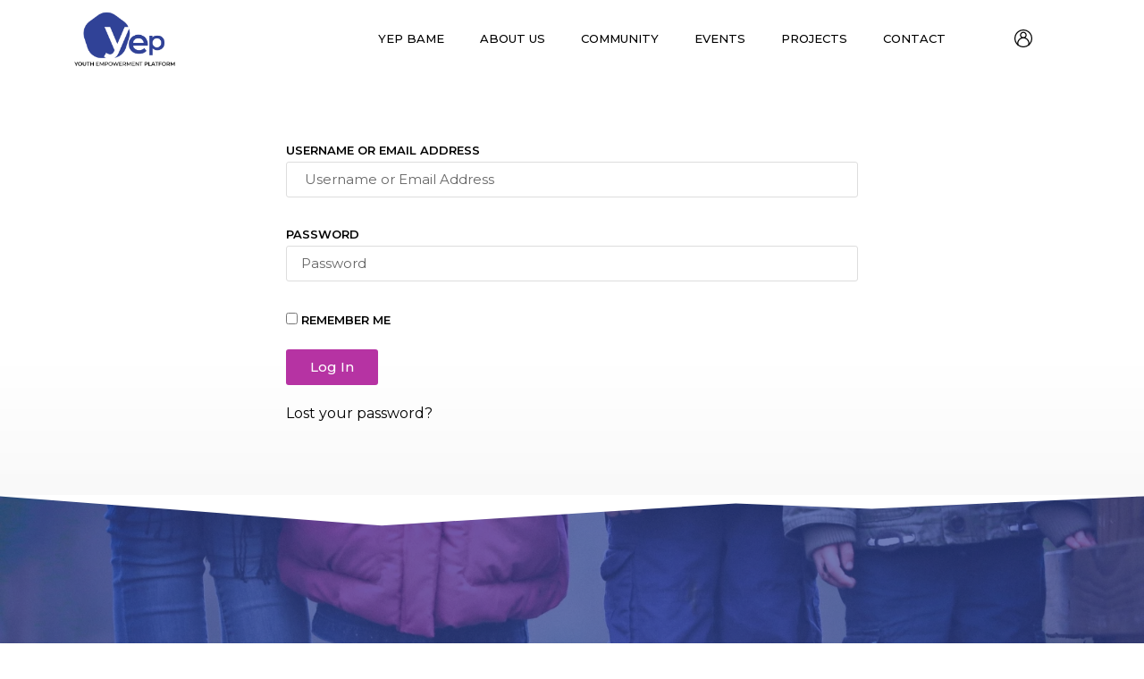

--- FILE ---
content_type: text/html; charset=UTF-8
request_url: https://yepbame.co.uk/account/
body_size: 22471
content:
<!doctype html>
<html lang="en-GB">
<head>
	<meta charset="UTF-8">
		<meta name="viewport" content="width=device-width, initial-scale=1">
	<link rel="profile" href="http://gmpg.org/xfn/11">
	<title>Account &#8211; YEP BAME</title>
<meta name='robots' content='max-image-preview:large' />
<link rel="alternate" type="application/rss+xml" title="YEP BAME &raquo; Feed" href="https://yepbame.co.uk/feed/" />
<link rel="alternate" type="application/rss+xml" title="YEP BAME &raquo; Comments Feed" href="https://yepbame.co.uk/comments/feed/" />
<link rel="alternate" type="text/calendar" title="YEP BAME &raquo; iCal Feed" href="https://yepbame.co.uk/events/?ical=1" />
<script type="text/javascript">
/* <![CDATA[ */
window._wpemojiSettings = {"baseUrl":"https:\/\/s.w.org\/images\/core\/emoji\/14.0.0\/72x72\/","ext":".png","svgUrl":"https:\/\/s.w.org\/images\/core\/emoji\/14.0.0\/svg\/","svgExt":".svg","source":{"concatemoji":"https:\/\/yepbame.co.uk\/wp-includes\/js\/wp-emoji-release.min.js?ver=6.4.7"}};
/*! This file is auto-generated */
!function(i,n){var o,s,e;function c(e){try{var t={supportTests:e,timestamp:(new Date).valueOf()};sessionStorage.setItem(o,JSON.stringify(t))}catch(e){}}function p(e,t,n){e.clearRect(0,0,e.canvas.width,e.canvas.height),e.fillText(t,0,0);var t=new Uint32Array(e.getImageData(0,0,e.canvas.width,e.canvas.height).data),r=(e.clearRect(0,0,e.canvas.width,e.canvas.height),e.fillText(n,0,0),new Uint32Array(e.getImageData(0,0,e.canvas.width,e.canvas.height).data));return t.every(function(e,t){return e===r[t]})}function u(e,t,n){switch(t){case"flag":return n(e,"\ud83c\udff3\ufe0f\u200d\u26a7\ufe0f","\ud83c\udff3\ufe0f\u200b\u26a7\ufe0f")?!1:!n(e,"\ud83c\uddfa\ud83c\uddf3","\ud83c\uddfa\u200b\ud83c\uddf3")&&!n(e,"\ud83c\udff4\udb40\udc67\udb40\udc62\udb40\udc65\udb40\udc6e\udb40\udc67\udb40\udc7f","\ud83c\udff4\u200b\udb40\udc67\u200b\udb40\udc62\u200b\udb40\udc65\u200b\udb40\udc6e\u200b\udb40\udc67\u200b\udb40\udc7f");case"emoji":return!n(e,"\ud83e\udef1\ud83c\udffb\u200d\ud83e\udef2\ud83c\udfff","\ud83e\udef1\ud83c\udffb\u200b\ud83e\udef2\ud83c\udfff")}return!1}function f(e,t,n){var r="undefined"!=typeof WorkerGlobalScope&&self instanceof WorkerGlobalScope?new OffscreenCanvas(300,150):i.createElement("canvas"),a=r.getContext("2d",{willReadFrequently:!0}),o=(a.textBaseline="top",a.font="600 32px Arial",{});return e.forEach(function(e){o[e]=t(a,e,n)}),o}function t(e){var t=i.createElement("script");t.src=e,t.defer=!0,i.head.appendChild(t)}"undefined"!=typeof Promise&&(o="wpEmojiSettingsSupports",s=["flag","emoji"],n.supports={everything:!0,everythingExceptFlag:!0},e=new Promise(function(e){i.addEventListener("DOMContentLoaded",e,{once:!0})}),new Promise(function(t){var n=function(){try{var e=JSON.parse(sessionStorage.getItem(o));if("object"==typeof e&&"number"==typeof e.timestamp&&(new Date).valueOf()<e.timestamp+604800&&"object"==typeof e.supportTests)return e.supportTests}catch(e){}return null}();if(!n){if("undefined"!=typeof Worker&&"undefined"!=typeof OffscreenCanvas&&"undefined"!=typeof URL&&URL.createObjectURL&&"undefined"!=typeof Blob)try{var e="postMessage("+f.toString()+"("+[JSON.stringify(s),u.toString(),p.toString()].join(",")+"));",r=new Blob([e],{type:"text/javascript"}),a=new Worker(URL.createObjectURL(r),{name:"wpTestEmojiSupports"});return void(a.onmessage=function(e){c(n=e.data),a.terminate(),t(n)})}catch(e){}c(n=f(s,u,p))}t(n)}).then(function(e){for(var t in e)n.supports[t]=e[t],n.supports.everything=n.supports.everything&&n.supports[t],"flag"!==t&&(n.supports.everythingExceptFlag=n.supports.everythingExceptFlag&&n.supports[t]);n.supports.everythingExceptFlag=n.supports.everythingExceptFlag&&!n.supports.flag,n.DOMReady=!1,n.readyCallback=function(){n.DOMReady=!0}}).then(function(){return e}).then(function(){var e;n.supports.everything||(n.readyCallback(),(e=n.source||{}).concatemoji?t(e.concatemoji):e.wpemoji&&e.twemoji&&(t(e.twemoji),t(e.wpemoji)))}))}((window,document),window._wpemojiSettings);
/* ]]> */
</script>

<link rel='stylesheet' id='tribe-common-skeleton-style-css' href='https://yepbame.co.uk/wp-content/plugins/the-events-calendar/common/src/resources/css/common-skeleton.min.css?ver=4.12.16' type='text/css' media='all' />
<link rel='stylesheet' id='tribe-tooltip-css' href='https://yepbame.co.uk/wp-content/plugins/the-events-calendar/common/src/resources/css/tooltip.min.css?ver=4.12.16' type='text/css' media='all' />
<style id='wp-emoji-styles-inline-css' type='text/css'>

	img.wp-smiley, img.emoji {
		display: inline !important;
		border: none !important;
		box-shadow: none !important;
		height: 1em !important;
		width: 1em !important;
		margin: 0 0.07em !important;
		vertical-align: -0.1em !important;
		background: none !important;
		padding: 0 !important;
	}
</style>
<link rel='stylesheet' id='wp-block-library-css' href='https://yepbame.co.uk/wp-includes/css/dist/block-library/style.min.css?ver=6.4.7' type='text/css' media='all' />
<link rel='stylesheet' id='jet-engine-frontend-css' href='https://yepbame.co.uk/wp-content/plugins/jet-engine/assets/css/frontend.css?ver=2.6.3' type='text/css' media='all' />
<style id='classic-theme-styles-inline-css' type='text/css'>
/*! This file is auto-generated */
.wp-block-button__link{color:#fff;background-color:#32373c;border-radius:9999px;box-shadow:none;text-decoration:none;padding:calc(.667em + 2px) calc(1.333em + 2px);font-size:1.125em}.wp-block-file__button{background:#32373c;color:#fff;text-decoration:none}
</style>
<style id='global-styles-inline-css' type='text/css'>
body{--wp--preset--color--black: #000000;--wp--preset--color--cyan-bluish-gray: #abb8c3;--wp--preset--color--white: #ffffff;--wp--preset--color--pale-pink: #f78da7;--wp--preset--color--vivid-red: #cf2e2e;--wp--preset--color--luminous-vivid-orange: #ff6900;--wp--preset--color--luminous-vivid-amber: #fcb900;--wp--preset--color--light-green-cyan: #7bdcb5;--wp--preset--color--vivid-green-cyan: #00d084;--wp--preset--color--pale-cyan-blue: #8ed1fc;--wp--preset--color--vivid-cyan-blue: #0693e3;--wp--preset--color--vivid-purple: #9b51e0;--wp--preset--gradient--vivid-cyan-blue-to-vivid-purple: linear-gradient(135deg,rgba(6,147,227,1) 0%,rgb(155,81,224) 100%);--wp--preset--gradient--light-green-cyan-to-vivid-green-cyan: linear-gradient(135deg,rgb(122,220,180) 0%,rgb(0,208,130) 100%);--wp--preset--gradient--luminous-vivid-amber-to-luminous-vivid-orange: linear-gradient(135deg,rgba(252,185,0,1) 0%,rgba(255,105,0,1) 100%);--wp--preset--gradient--luminous-vivid-orange-to-vivid-red: linear-gradient(135deg,rgba(255,105,0,1) 0%,rgb(207,46,46) 100%);--wp--preset--gradient--very-light-gray-to-cyan-bluish-gray: linear-gradient(135deg,rgb(238,238,238) 0%,rgb(169,184,195) 100%);--wp--preset--gradient--cool-to-warm-spectrum: linear-gradient(135deg,rgb(74,234,220) 0%,rgb(151,120,209) 20%,rgb(207,42,186) 40%,rgb(238,44,130) 60%,rgb(251,105,98) 80%,rgb(254,248,76) 100%);--wp--preset--gradient--blush-light-purple: linear-gradient(135deg,rgb(255,206,236) 0%,rgb(152,150,240) 100%);--wp--preset--gradient--blush-bordeaux: linear-gradient(135deg,rgb(254,205,165) 0%,rgb(254,45,45) 50%,rgb(107,0,62) 100%);--wp--preset--gradient--luminous-dusk: linear-gradient(135deg,rgb(255,203,112) 0%,rgb(199,81,192) 50%,rgb(65,88,208) 100%);--wp--preset--gradient--pale-ocean: linear-gradient(135deg,rgb(255,245,203) 0%,rgb(182,227,212) 50%,rgb(51,167,181) 100%);--wp--preset--gradient--electric-grass: linear-gradient(135deg,rgb(202,248,128) 0%,rgb(113,206,126) 100%);--wp--preset--gradient--midnight: linear-gradient(135deg,rgb(2,3,129) 0%,rgb(40,116,252) 100%);--wp--preset--font-size--small: 13px;--wp--preset--font-size--medium: 20px;--wp--preset--font-size--large: 36px;--wp--preset--font-size--x-large: 42px;--wp--preset--spacing--20: 0.44rem;--wp--preset--spacing--30: 0.67rem;--wp--preset--spacing--40: 1rem;--wp--preset--spacing--50: 1.5rem;--wp--preset--spacing--60: 2.25rem;--wp--preset--spacing--70: 3.38rem;--wp--preset--spacing--80: 5.06rem;--wp--preset--shadow--natural: 6px 6px 9px rgba(0, 0, 0, 0.2);--wp--preset--shadow--deep: 12px 12px 50px rgba(0, 0, 0, 0.4);--wp--preset--shadow--sharp: 6px 6px 0px rgba(0, 0, 0, 0.2);--wp--preset--shadow--outlined: 6px 6px 0px -3px rgba(255, 255, 255, 1), 6px 6px rgba(0, 0, 0, 1);--wp--preset--shadow--crisp: 6px 6px 0px rgba(0, 0, 0, 1);}:where(.is-layout-flex){gap: 0.5em;}:where(.is-layout-grid){gap: 0.5em;}body .is-layout-flow > .alignleft{float: left;margin-inline-start: 0;margin-inline-end: 2em;}body .is-layout-flow > .alignright{float: right;margin-inline-start: 2em;margin-inline-end: 0;}body .is-layout-flow > .aligncenter{margin-left: auto !important;margin-right: auto !important;}body .is-layout-constrained > .alignleft{float: left;margin-inline-start: 0;margin-inline-end: 2em;}body .is-layout-constrained > .alignright{float: right;margin-inline-start: 2em;margin-inline-end: 0;}body .is-layout-constrained > .aligncenter{margin-left: auto !important;margin-right: auto !important;}body .is-layout-constrained > :where(:not(.alignleft):not(.alignright):not(.alignfull)){max-width: var(--wp--style--global--content-size);margin-left: auto !important;margin-right: auto !important;}body .is-layout-constrained > .alignwide{max-width: var(--wp--style--global--wide-size);}body .is-layout-flex{display: flex;}body .is-layout-flex{flex-wrap: wrap;align-items: center;}body .is-layout-flex > *{margin: 0;}body .is-layout-grid{display: grid;}body .is-layout-grid > *{margin: 0;}:where(.wp-block-columns.is-layout-flex){gap: 2em;}:where(.wp-block-columns.is-layout-grid){gap: 2em;}:where(.wp-block-post-template.is-layout-flex){gap: 1.25em;}:where(.wp-block-post-template.is-layout-grid){gap: 1.25em;}.has-black-color{color: var(--wp--preset--color--black) !important;}.has-cyan-bluish-gray-color{color: var(--wp--preset--color--cyan-bluish-gray) !important;}.has-white-color{color: var(--wp--preset--color--white) !important;}.has-pale-pink-color{color: var(--wp--preset--color--pale-pink) !important;}.has-vivid-red-color{color: var(--wp--preset--color--vivid-red) !important;}.has-luminous-vivid-orange-color{color: var(--wp--preset--color--luminous-vivid-orange) !important;}.has-luminous-vivid-amber-color{color: var(--wp--preset--color--luminous-vivid-amber) !important;}.has-light-green-cyan-color{color: var(--wp--preset--color--light-green-cyan) !important;}.has-vivid-green-cyan-color{color: var(--wp--preset--color--vivid-green-cyan) !important;}.has-pale-cyan-blue-color{color: var(--wp--preset--color--pale-cyan-blue) !important;}.has-vivid-cyan-blue-color{color: var(--wp--preset--color--vivid-cyan-blue) !important;}.has-vivid-purple-color{color: var(--wp--preset--color--vivid-purple) !important;}.has-black-background-color{background-color: var(--wp--preset--color--black) !important;}.has-cyan-bluish-gray-background-color{background-color: var(--wp--preset--color--cyan-bluish-gray) !important;}.has-white-background-color{background-color: var(--wp--preset--color--white) !important;}.has-pale-pink-background-color{background-color: var(--wp--preset--color--pale-pink) !important;}.has-vivid-red-background-color{background-color: var(--wp--preset--color--vivid-red) !important;}.has-luminous-vivid-orange-background-color{background-color: var(--wp--preset--color--luminous-vivid-orange) !important;}.has-luminous-vivid-amber-background-color{background-color: var(--wp--preset--color--luminous-vivid-amber) !important;}.has-light-green-cyan-background-color{background-color: var(--wp--preset--color--light-green-cyan) !important;}.has-vivid-green-cyan-background-color{background-color: var(--wp--preset--color--vivid-green-cyan) !important;}.has-pale-cyan-blue-background-color{background-color: var(--wp--preset--color--pale-cyan-blue) !important;}.has-vivid-cyan-blue-background-color{background-color: var(--wp--preset--color--vivid-cyan-blue) !important;}.has-vivid-purple-background-color{background-color: var(--wp--preset--color--vivid-purple) !important;}.has-black-border-color{border-color: var(--wp--preset--color--black) !important;}.has-cyan-bluish-gray-border-color{border-color: var(--wp--preset--color--cyan-bluish-gray) !important;}.has-white-border-color{border-color: var(--wp--preset--color--white) !important;}.has-pale-pink-border-color{border-color: var(--wp--preset--color--pale-pink) !important;}.has-vivid-red-border-color{border-color: var(--wp--preset--color--vivid-red) !important;}.has-luminous-vivid-orange-border-color{border-color: var(--wp--preset--color--luminous-vivid-orange) !important;}.has-luminous-vivid-amber-border-color{border-color: var(--wp--preset--color--luminous-vivid-amber) !important;}.has-light-green-cyan-border-color{border-color: var(--wp--preset--color--light-green-cyan) !important;}.has-vivid-green-cyan-border-color{border-color: var(--wp--preset--color--vivid-green-cyan) !important;}.has-pale-cyan-blue-border-color{border-color: var(--wp--preset--color--pale-cyan-blue) !important;}.has-vivid-cyan-blue-border-color{border-color: var(--wp--preset--color--vivid-cyan-blue) !important;}.has-vivid-purple-border-color{border-color: var(--wp--preset--color--vivid-purple) !important;}.has-vivid-cyan-blue-to-vivid-purple-gradient-background{background: var(--wp--preset--gradient--vivid-cyan-blue-to-vivid-purple) !important;}.has-light-green-cyan-to-vivid-green-cyan-gradient-background{background: var(--wp--preset--gradient--light-green-cyan-to-vivid-green-cyan) !important;}.has-luminous-vivid-amber-to-luminous-vivid-orange-gradient-background{background: var(--wp--preset--gradient--luminous-vivid-amber-to-luminous-vivid-orange) !important;}.has-luminous-vivid-orange-to-vivid-red-gradient-background{background: var(--wp--preset--gradient--luminous-vivid-orange-to-vivid-red) !important;}.has-very-light-gray-to-cyan-bluish-gray-gradient-background{background: var(--wp--preset--gradient--very-light-gray-to-cyan-bluish-gray) !important;}.has-cool-to-warm-spectrum-gradient-background{background: var(--wp--preset--gradient--cool-to-warm-spectrum) !important;}.has-blush-light-purple-gradient-background{background: var(--wp--preset--gradient--blush-light-purple) !important;}.has-blush-bordeaux-gradient-background{background: var(--wp--preset--gradient--blush-bordeaux) !important;}.has-luminous-dusk-gradient-background{background: var(--wp--preset--gradient--luminous-dusk) !important;}.has-pale-ocean-gradient-background{background: var(--wp--preset--gradient--pale-ocean) !important;}.has-electric-grass-gradient-background{background: var(--wp--preset--gradient--electric-grass) !important;}.has-midnight-gradient-background{background: var(--wp--preset--gradient--midnight) !important;}.has-small-font-size{font-size: var(--wp--preset--font-size--small) !important;}.has-medium-font-size{font-size: var(--wp--preset--font-size--medium) !important;}.has-large-font-size{font-size: var(--wp--preset--font-size--large) !important;}.has-x-large-font-size{font-size: var(--wp--preset--font-size--x-large) !important;}
.wp-block-navigation a:where(:not(.wp-element-button)){color: inherit;}
:where(.wp-block-post-template.is-layout-flex){gap: 1.25em;}:where(.wp-block-post-template.is-layout-grid){gap: 1.25em;}
:where(.wp-block-columns.is-layout-flex){gap: 2em;}:where(.wp-block-columns.is-layout-grid){gap: 2em;}
.wp-block-pullquote{font-size: 1.5em;line-height: 1.6;}
</style>
<link rel='stylesheet' id='hello-elementor-css' href='https://yepbame.co.uk/wp-content/themes/hello-elementor/style.min.css?ver=2.3.1' type='text/css' media='all' />
<link rel='stylesheet' id='hello-elementor-theme-style-css' href='https://yepbame.co.uk/wp-content/themes/hello-elementor/theme.min.css?ver=2.3.1' type='text/css' media='all' />
<link rel='stylesheet' id='jet-blocks-css' href='https://yepbame.co.uk/wp-content/plugins/jet-blocks/assets/css/jet-blocks.css?ver=1.2.7' type='text/css' media='all' />
<link rel='stylesheet' id='elementor-icons-css' href='https://yepbame.co.uk/wp-content/plugins/elementor/assets/lib/eicons/css/elementor-icons.min.css?ver=5.10.0' type='text/css' media='all' />
<link rel='stylesheet' id='elementor-animations-css' href='https://yepbame.co.uk/wp-content/plugins/elementor/assets/lib/animations/animations.min.css?ver=3.1.1' type='text/css' media='all' />
<link rel='stylesheet' id='elementor-frontend-css' href='https://yepbame.co.uk/wp-content/plugins/elementor/assets/css/frontend.min.css?ver=3.1.1' type='text/css' media='all' />
<link rel='stylesheet' id='elementor-post-7-css' href='https://yepbame.co.uk/wp-content/uploads/elementor/css/post-7.css?ver=1703434291' type='text/css' media='all' />
<link rel='stylesheet' id='powerpack-frontend-css' href='https://yepbame.co.uk/wp-content/plugins/powerpack-elements/assets/css/min/frontend.min.css?ver=2.2.5' type='text/css' media='all' />
<link rel='stylesheet' id='elementor-pro-css' href='https://yepbame.co.uk/wp-content/plugins/elementor-pro/assets/css/frontend.min.css?ver=3.0.10' type='text/css' media='all' />
<link rel='stylesheet' id='font-awesome-5-all-css' href='https://yepbame.co.uk/wp-content/plugins/elementor/assets/lib/font-awesome/css/all.min.css?ver=3.1.1' type='text/css' media='all' />
<link rel='stylesheet' id='font-awesome-4-shim-css' href='https://yepbame.co.uk/wp-content/plugins/elementor/assets/lib/font-awesome/css/v4-shims.min.css?ver=3.1.1' type='text/css' media='all' />
<link rel='stylesheet' id='elementor-global-css' href='https://yepbame.co.uk/wp-content/uploads/elementor/css/global.css?ver=1703434292' type='text/css' media='all' />
<link rel='stylesheet' id='elementor-post-131-css' href='https://yepbame.co.uk/wp-content/uploads/elementor/css/post-131.css?ver=1703474756' type='text/css' media='all' />
<link rel='stylesheet' id='elementor-post-22-css' href='https://yepbame.co.uk/wp-content/uploads/elementor/css/post-22.css?ver=1703434292' type='text/css' media='all' />
<link rel='stylesheet' id='elementor-post-92-css' href='https://yepbame.co.uk/wp-content/uploads/elementor/css/post-92.css?ver=1703434292' type='text/css' media='all' />
<link rel='stylesheet' id='google-fonts-1-css' href='https://fonts.googleapis.com/css?family=Montserrat%3A100%2C100italic%2C200%2C200italic%2C300%2C300italic%2C400%2C400italic%2C500%2C500italic%2C600%2C600italic%2C700%2C700italic%2C800%2C800italic%2C900%2C900italic&#038;ver=6.4.7' type='text/css' media='all' />
<link rel='stylesheet' id='elementor-icons-shared-0-css' href='https://yepbame.co.uk/wp-content/plugins/elementor/assets/lib/font-awesome/css/fontawesome.min.css?ver=5.15.1' type='text/css' media='all' />
<link rel='stylesheet' id='elementor-icons-fa-solid-css' href='https://yepbame.co.uk/wp-content/plugins/elementor/assets/lib/font-awesome/css/solid.min.css?ver=5.15.1' type='text/css' media='all' />
<link rel='stylesheet' id='elementor-icons-fa-regular-css' href='https://yepbame.co.uk/wp-content/plugins/elementor/assets/lib/font-awesome/css/regular.min.css?ver=5.15.1' type='text/css' media='all' />
<link rel='stylesheet' id='elementor-icons-fa-brands-css' href='https://yepbame.co.uk/wp-content/plugins/elementor/assets/lib/font-awesome/css/brands.min.css?ver=5.15.1' type='text/css' media='all' />
<script type='text/javascript'>ajaxurl='https://yepbame.co.uk/wp-admin/admin-ajax.php';pf_nonce='21674c08d0';</script><script type="text/javascript" id="jquery-core-js-extra">
/* <![CDATA[ */
var pp = {"ajax_url":"https:\/\/yepbame.co.uk\/wp-admin\/admin-ajax.php"};
/* ]]> */
</script>
<script type="text/javascript" src="https://yepbame.co.uk/wp-includes/js/jquery/jquery.min.js?ver=3.7.1" id="jquery-core-js"></script>
<script type="text/javascript" src="https://yepbame.co.uk/wp-includes/js/jquery/jquery-migrate.min.js?ver=3.4.1" id="jquery-migrate-js"></script>
<script type="text/javascript" src="https://yepbame.co.uk/wp-content/plugins/elementor/assets/lib/font-awesome/js/v4-shims.min.js?ver=3.1.1" id="font-awesome-4-shim-js"></script>
<link rel="https://api.w.org/" href="https://yepbame.co.uk/wp-json/" /><link rel="alternate" type="application/json" href="https://yepbame.co.uk/wp-json/wp/v2/pages/131" /><link rel="EditURI" type="application/rsd+xml" title="RSD" href="https://yepbame.co.uk/xmlrpc.php?rsd" />
<meta name="generator" content="WordPress 6.4.7" />
<link rel="canonical" href="https://yepbame.co.uk/account/" />
<link rel='shortlink' href='https://yepbame.co.uk/?p=131' />
<link rel="alternate" type="application/json+oembed" href="https://yepbame.co.uk/wp-json/oembed/1.0/embed?url=https%3A%2F%2Fyepbame.co.uk%2Faccount%2F" />
<link rel="alternate" type="text/xml+oembed" href="https://yepbame.co.uk/wp-json/oembed/1.0/embed?url=https%3A%2F%2Fyepbame.co.uk%2Faccount%2F&#038;format=xml" />
<meta name="generator" content="Site Kit by Google 1.32.0" /><meta name="tec-api-version" content="v1"><meta name="tec-api-origin" content="https://yepbame.co.uk"><link rel="https://theeventscalendar.com/" href="https://yepbame.co.uk/wp-json/tribe/events/v1/" /><link rel="icon" href="https://yepbame.co.uk/wp-content/uploads/2021/01/cropped-FAVICON_YEP_BAME-01-32x32.png" sizes="32x32" />
<link rel="icon" href="https://yepbame.co.uk/wp-content/uploads/2021/01/cropped-FAVICON_YEP_BAME-01-192x192.png" sizes="192x192" />
<link rel="apple-touch-icon" href="https://yepbame.co.uk/wp-content/uploads/2021/01/cropped-FAVICON_YEP_BAME-01-180x180.png" />
<meta name="msapplication-TileImage" content="https://yepbame.co.uk/wp-content/uploads/2021/01/cropped-FAVICON_YEP_BAME-01-270x270.png" />
</head>
<body class="page-template page-template-elementor_header_footer page page-id-131 wp-custom-logo tribe-no-js elementor-default elementor-template-full-width elementor-kit-7 elementor-page elementor-page-131">

		<div data-elementor-type="header" data-elementor-id="22" class="elementor elementor-22 elementor-location-header" data-elementor-settings="[]">
		<div class="elementor-section-wrap">
					<section class="elementor-section elementor-top-section elementor-element elementor-element-b2138e3 elementor-hidden-phone elementor-section-boxed elementor-section-height-default elementor-section-height-default" data-id="b2138e3" data-element_type="section" data-settings="{&quot;sticky&quot;:&quot;top&quot;,&quot;background_background&quot;:&quot;classic&quot;,&quot;sticky_on&quot;:[&quot;desktop&quot;,&quot;tablet&quot;,&quot;mobile&quot;],&quot;sticky_offset&quot;:0,&quot;sticky_effects_offset&quot;:0}">
						<div class="elementor-container elementor-column-gap-default">
					<div class="elementor-column elementor-col-33 elementor-top-column elementor-element elementor-element-3201f28" data-id="3201f28" data-element_type="column">
			<div class="elementor-widget-wrap elementor-element-populated">
								<div class="elementor-element elementor-element-c904749 elementor-widget elementor-widget-theme-site-logo elementor-widget-image" data-id="c904749" data-element_type="widget" data-widget_type="theme-site-logo.default">
				<div class="elementor-widget-container">
					<div class="elementor-image">
											<a href="https://yepbame.co.uk">
							<img width="2723" height="1530" src="https://yepbame.co.uk/wp-content/uploads/2021/01/YEP-BAME-LOGO-01-01.png" class="attachment-full size-full" alt="" decoding="async" fetchpriority="high" srcset="https://yepbame.co.uk/wp-content/uploads/2021/01/YEP-BAME-LOGO-01-01.png 2723w, https://yepbame.co.uk/wp-content/uploads/2021/01/YEP-BAME-LOGO-01-01-300x169.png 300w, https://yepbame.co.uk/wp-content/uploads/2021/01/YEP-BAME-LOGO-01-01-1024x575.png 1024w, https://yepbame.co.uk/wp-content/uploads/2021/01/YEP-BAME-LOGO-01-01-768x432.png 768w, https://yepbame.co.uk/wp-content/uploads/2021/01/YEP-BAME-LOGO-01-01-1536x863.png 1536w, https://yepbame.co.uk/wp-content/uploads/2021/01/YEP-BAME-LOGO-01-01-2048x1151.png 2048w" sizes="(max-width: 2723px) 100vw, 2723px" />								</a>
											</div>
				</div>
				</div>
					</div>
		</div>
				<div class="elementor-column elementor-col-33 elementor-top-column elementor-element elementor-element-ed4dc43" data-id="ed4dc43" data-element_type="column">
			<div class="elementor-widget-wrap elementor-element-populated">
								<div class="elementor-element elementor-element-764092f elementor-widget elementor-widget-pp-advanced-menu" data-id="764092f" data-element_type="widget" data-settings="{&quot;layout&quot;:&quot;horizontal&quot;,&quot;show_submenu_on&quot;:&quot;hover&quot;,&quot;toggle&quot;:&quot;icon&quot;,&quot;toggle_icon_type&quot;:&quot;hamburger&quot;}" data-widget_type="pp-advanced-menu.default">
				<div class="elementor-widget-container">
			
				<div class="pp-advanced-menu-main-wrapper pp-advanced-menu__align-right pp-advanced-menu--indicator-classic pp-advanced-menu--dropdown-mobile pp-advanced-menu--type-full-screen pp-advanced-menu__text-align-aside pp-advanced-menu--toggle pp-advanced-menu--icon">
		
						<nav id="pp-menu-764092f" class="pp-advanced-menu--main pp-advanced-menu__container pp-advanced-menu--layout-horizontal pp--pointer-underline e--animation-drop-in" data-settings="{&quot;menu_type&quot;:&quot;full-screen&quot;,&quot;menu_id&quot;:&quot;764092f&quot;,&quot;breakpoint&quot;:&quot;mobile&quot;,&quot;menu_layout&quot;:&quot;horizontal&quot;,&quot;show_submenu_on&quot;:&quot;hover&quot;,&quot;onepage_menu&quot;:&quot;no&quot;,&quot;full_width&quot;:false}"><ul id="menu-menu-1" class="pp-advanced-menu"><li class="menu-item menu-item-type-post_type menu-item-object-page menu-item-home menu-item-25"><a href="https://yepbame.co.uk/" class="pp-menu-item">YEP Bame</a></li>
<li class="menu-item menu-item-type-post_type menu-item-object-page menu-item-28"><a href="https://yepbame.co.uk/about-us/" class="pp-menu-item">About us</a></li>
<li class="menu-item menu-item-type-custom menu-item-object-custom menu-item-284"><a href="/community" class="pp-menu-item">Community</a></li>
<li class="menu-item menu-item-type-custom menu-item-object-custom menu-item-112"><a href="/events" class="pp-menu-item">Events</a></li>
<li class="menu-item menu-item-type-post_type menu-item-object-page menu-item-26"><a href="https://yepbame.co.uk/projects/" class="pp-menu-item">Projects</a></li>
<li class="menu-item menu-item-type-post_type menu-item-object-page menu-item-29"><a href="https://yepbame.co.uk/contact/" class="pp-menu-item">Contact</a></li>
</ul></nav>
															<div class="pp-menu-toggle pp-menu-toggle-on-mobile">
											<div class="pp-hamburger">
							<div class="pp-hamburger-box">
																	<div class="pp-hamburger-inner"></div>
															</div>
						</div>
														</div>
												<nav class="pp-advanced-menu--dropdown pp-menu-style-toggle pp-advanced-menu__container pp-menu-764092f pp-advanced-menu--indicator-classic pp-menu-full-screen" data-settings="{&quot;menu_type&quot;:&quot;full-screen&quot;,&quot;menu_id&quot;:&quot;764092f&quot;,&quot;breakpoint&quot;:&quot;mobile&quot;,&quot;menu_layout&quot;:&quot;horizontal&quot;,&quot;show_submenu_on&quot;:&quot;hover&quot;,&quot;onepage_menu&quot;:&quot;no&quot;,&quot;full_width&quot;:false}">
									<div class="pp-menu-close-wrap">
						<div class="pp-menu-close"></div>
					</div>
												<ul id="menu-menu-2" class="pp-advanced-menu"><li class="menu-item menu-item-type-post_type menu-item-object-page menu-item-home menu-item-25"><a href="https://yepbame.co.uk/" class="pp-menu-item">YEP Bame</a></li>
<li class="menu-item menu-item-type-post_type menu-item-object-page menu-item-28"><a href="https://yepbame.co.uk/about-us/" class="pp-menu-item">About us</a></li>
<li class="menu-item menu-item-type-custom menu-item-object-custom menu-item-284"><a href="/community" class="pp-menu-item">Community</a></li>
<li class="menu-item menu-item-type-custom menu-item-object-custom menu-item-112"><a href="/events" class="pp-menu-item">Events</a></li>
<li class="menu-item menu-item-type-post_type menu-item-object-page menu-item-26"><a href="https://yepbame.co.uk/projects/" class="pp-menu-item">Projects</a></li>
<li class="menu-item menu-item-type-post_type menu-item-object-page menu-item-29"><a href="https://yepbame.co.uk/contact/" class="pp-menu-item">Contact</a></li>
</ul>							</nav>
							</div>
						</div>
				</div>
					</div>
		</div>
				<div class="elementor-column elementor-col-33 elementor-top-column elementor-element elementor-element-b4dc02e elementor-hidden-phone" data-id="b4dc02e" data-element_type="column">
			<div class="elementor-widget-wrap elementor-element-populated">
								<div class="elementor-element elementor-element-29322e4 elementor-view-default elementor-widget elementor-widget-icon" data-id="29322e4" data-element_type="widget" data-widget_type="icon.default">
				<div class="elementor-widget-container">
					<div class="elementor-icon-wrapper">
			<a class="elementor-icon" href="/account">
			<svg xmlns="http://www.w3.org/2000/svg" id="Layer_1" height="512" viewBox="0 0 512 512" width="512"><g><path d="m256 512c-60.615 0-119.406-21.564-165.543-60.721-10.833-9.188-20.995-19.375-30.201-30.275-38.859-46.06-60.256-104.657-60.256-165.004 0-68.381 26.628-132.668 74.98-181.02s112.639-74.98 181.02-74.98 132.668 26.628 181.02 74.98 74.98 112.639 74.98 181.02c0 60.348-21.397 118.945-60.251 164.998-9.211 10.906-19.373 21.093-30.209 30.284-46.134 39.154-104.925 60.718-165.54 60.718zm0-480c-123.514 0-224 100.486-224 224 0 52.805 18.719 104.074 52.709 144.363 8.06 9.543 16.961 18.466 26.451 26.516 40.364 34.256 91.801 53.121 144.84 53.121s104.476-18.865 144.837-53.119c9.493-8.052 18.394-16.976 26.459-26.525 33.985-40.281 52.704-91.55 52.704-144.356 0-123.514-100.486-224-224-224z"></path><path d="m256 256c-52.935 0-96-43.065-96-96s43.065-96 96-96 96 43.065 96 96-43.065 96-96 96zm0-160c-35.29 0-64 28.71-64 64s28.71 64 64 64 64-28.71 64-64-28.71-64-64-64z"></path><path d="m411.202 455.084c-1.29 0-2.6-.157-3.908-.485-8.57-2.151-13.774-10.843-11.623-19.414 2.872-11.443 4.329-23.281 4.329-35.185 0-78.285-63.646-142.866-141.893-143.99l-2.107-.01-2.107.01c-78.247 1.124-141.893 65.705-141.893 143.99 0 11.904 1.457 23.742 4.329 35.185 2.151 8.571-3.053 17.263-11.623 19.414s-17.263-3.052-19.414-11.623c-3.512-13.989-5.292-28.448-5.292-42.976 0-46.578 18.017-90.483 50.732-123.63 32.683-33.114 76.285-51.708 122.774-52.358.075-.001.149-.001.224-.001l2.27-.011 2.27.01c.075 0 .149 0 .224.001 46.489.649 90.091 19.244 122.774 52.358 32.715 33.148 50.732 77.053 50.732 123.631 0 14.528-1.78 28.987-5.292 42.976-1.823 7.262-8.343 12.107-15.506 12.108z"></path></g></svg>			</a>
		</div>
				</div>
				</div>
					</div>
		</div>
							</div>
		</section>
				<section class="elementor-section elementor-top-section elementor-element elementor-element-95c4399 elementor-hidden-desktop elementor-hidden-tablet elementor-section-boxed elementor-section-height-default elementor-section-height-default" data-id="95c4399" data-element_type="section" data-settings="{&quot;sticky&quot;:&quot;top&quot;,&quot;background_background&quot;:&quot;classic&quot;,&quot;sticky_on&quot;:[&quot;desktop&quot;,&quot;tablet&quot;,&quot;mobile&quot;],&quot;sticky_offset&quot;:0,&quot;sticky_effects_offset&quot;:0}">
						<div class="elementor-container elementor-column-gap-default">
					<div class="elementor-column elementor-col-33 elementor-top-column elementor-element elementor-element-5ee2c20" data-id="5ee2c20" data-element_type="column">
			<div class="elementor-widget-wrap elementor-element-populated">
								<div class="elementor-element elementor-element-5eaf132 elementor-widget elementor-widget-theme-site-logo elementor-widget-image" data-id="5eaf132" data-element_type="widget" data-widget_type="theme-site-logo.default">
				<div class="elementor-widget-container">
					<div class="elementor-image">
											<a href="https://yepbame.co.uk">
							<img width="2723" height="1530" src="https://yepbame.co.uk/wp-content/uploads/2021/01/YEP-BAME-LOGO-01-01.png" class="attachment-full size-full" alt="" decoding="async" srcset="https://yepbame.co.uk/wp-content/uploads/2021/01/YEP-BAME-LOGO-01-01.png 2723w, https://yepbame.co.uk/wp-content/uploads/2021/01/YEP-BAME-LOGO-01-01-300x169.png 300w, https://yepbame.co.uk/wp-content/uploads/2021/01/YEP-BAME-LOGO-01-01-1024x575.png 1024w, https://yepbame.co.uk/wp-content/uploads/2021/01/YEP-BAME-LOGO-01-01-768x432.png 768w, https://yepbame.co.uk/wp-content/uploads/2021/01/YEP-BAME-LOGO-01-01-1536x863.png 1536w, https://yepbame.co.uk/wp-content/uploads/2021/01/YEP-BAME-LOGO-01-01-2048x1151.png 2048w" sizes="(max-width: 2723px) 100vw, 2723px" />								</a>
											</div>
				</div>
				</div>
					</div>
		</div>
				<div class="elementor-column elementor-col-33 elementor-top-column elementor-element elementor-element-1a33396" data-id="1a33396" data-element_type="column">
			<div class="elementor-widget-wrap elementor-element-populated">
								<div class="elementor-element elementor-element-a89b136 elementor-view-default elementor-widget elementor-widget-icon" data-id="a89b136" data-element_type="widget" data-widget_type="icon.default">
				<div class="elementor-widget-container">
					<div class="elementor-icon-wrapper">
			<a class="elementor-icon" href="/account">
			<svg xmlns="http://www.w3.org/2000/svg" id="Layer_1" height="512" viewBox="0 0 512 512" width="512"><g><path d="m256 512c-60.615 0-119.406-21.564-165.543-60.721-10.833-9.188-20.995-19.375-30.201-30.275-38.859-46.06-60.256-104.657-60.256-165.004 0-68.381 26.628-132.668 74.98-181.02s112.639-74.98 181.02-74.98 132.668 26.628 181.02 74.98 74.98 112.639 74.98 181.02c0 60.348-21.397 118.945-60.251 164.998-9.211 10.906-19.373 21.093-30.209 30.284-46.134 39.154-104.925 60.718-165.54 60.718zm0-480c-123.514 0-224 100.486-224 224 0 52.805 18.719 104.074 52.709 144.363 8.06 9.543 16.961 18.466 26.451 26.516 40.364 34.256 91.801 53.121 144.84 53.121s104.476-18.865 144.837-53.119c9.493-8.052 18.394-16.976 26.459-26.525 33.985-40.281 52.704-91.55 52.704-144.356 0-123.514-100.486-224-224-224z"></path><path d="m256 256c-52.935 0-96-43.065-96-96s43.065-96 96-96 96 43.065 96 96-43.065 96-96 96zm0-160c-35.29 0-64 28.71-64 64s28.71 64 64 64 64-28.71 64-64-28.71-64-64-64z"></path><path d="m411.202 455.084c-1.29 0-2.6-.157-3.908-.485-8.57-2.151-13.774-10.843-11.623-19.414 2.872-11.443 4.329-23.281 4.329-35.185 0-78.285-63.646-142.866-141.893-143.99l-2.107-.01-2.107.01c-78.247 1.124-141.893 65.705-141.893 143.99 0 11.904 1.457 23.742 4.329 35.185 2.151 8.571-3.053 17.263-11.623 19.414s-17.263-3.052-19.414-11.623c-3.512-13.989-5.292-28.448-5.292-42.976 0-46.578 18.017-90.483 50.732-123.63 32.683-33.114 76.285-51.708 122.774-52.358.075-.001.149-.001.224-.001l2.27-.011 2.27.01c.075 0 .149 0 .224.001 46.489.649 90.091 19.244 122.774 52.358 32.715 33.148 50.732 77.053 50.732 123.631 0 14.528-1.78 28.987-5.292 42.976-1.823 7.262-8.343 12.107-15.506 12.108z"></path></g></svg>			</a>
		</div>
				</div>
				</div>
					</div>
		</div>
				<div class="elementor-column elementor-col-33 elementor-top-column elementor-element elementor-element-ab86475" data-id="ab86475" data-element_type="column">
			<div class="elementor-widget-wrap elementor-element-populated">
								<div class="elementor-element elementor-element-016b0de elementor-widget elementor-widget-pp-advanced-menu" data-id="016b0de" data-element_type="widget" data-settings="{&quot;layout&quot;:&quot;horizontal&quot;,&quot;show_submenu_on&quot;:&quot;hover&quot;,&quot;toggle&quot;:&quot;icon&quot;,&quot;toggle_icon_type&quot;:&quot;hamburger&quot;}" data-widget_type="pp-advanced-menu.default">
				<div class="elementor-widget-container">
			
				<div class="pp-advanced-menu-main-wrapper pp-advanced-menu__align-right pp-advanced-menu--indicator-classic pp-advanced-menu--dropdown-mobile pp-advanced-menu--type-full-screen pp-advanced-menu__text-align-aside pp-advanced-menu--toggle pp-advanced-menu--icon">
		
						<nav id="pp-menu-016b0de" class="pp-advanced-menu--main pp-advanced-menu__container pp-advanced-menu--layout-horizontal pp--pointer-underline e--animation-drop-in" data-settings="{&quot;menu_type&quot;:&quot;full-screen&quot;,&quot;menu_id&quot;:&quot;016b0de&quot;,&quot;breakpoint&quot;:&quot;mobile&quot;,&quot;menu_layout&quot;:&quot;horizontal&quot;,&quot;show_submenu_on&quot;:&quot;hover&quot;,&quot;onepage_menu&quot;:&quot;no&quot;,&quot;full_width&quot;:false}"><ul id="menu-menu-3" class="pp-advanced-menu"><li class="menu-item menu-item-type-post_type menu-item-object-page menu-item-home menu-item-25"><a href="https://yepbame.co.uk/" class="pp-menu-item">YEP Bame</a></li>
<li class="menu-item menu-item-type-post_type menu-item-object-page menu-item-28"><a href="https://yepbame.co.uk/about-us/" class="pp-menu-item">About us</a></li>
<li class="menu-item menu-item-type-custom menu-item-object-custom menu-item-284"><a href="/community" class="pp-menu-item">Community</a></li>
<li class="menu-item menu-item-type-custom menu-item-object-custom menu-item-112"><a href="/events" class="pp-menu-item">Events</a></li>
<li class="menu-item menu-item-type-post_type menu-item-object-page menu-item-26"><a href="https://yepbame.co.uk/projects/" class="pp-menu-item">Projects</a></li>
<li class="menu-item menu-item-type-post_type menu-item-object-page menu-item-29"><a href="https://yepbame.co.uk/contact/" class="pp-menu-item">Contact</a></li>
</ul></nav>
															<div class="pp-menu-toggle pp-menu-toggle-on-mobile">
											<div class="pp-hamburger">
							<div class="pp-hamburger-box">
																	<div class="pp-hamburger-inner"></div>
															</div>
						</div>
														</div>
												<nav class="pp-advanced-menu--dropdown pp-menu-style-toggle pp-advanced-menu__container pp-menu-016b0de pp-advanced-menu--indicator-classic pp-menu-full-screen" data-settings="{&quot;menu_type&quot;:&quot;full-screen&quot;,&quot;menu_id&quot;:&quot;016b0de&quot;,&quot;breakpoint&quot;:&quot;mobile&quot;,&quot;menu_layout&quot;:&quot;horizontal&quot;,&quot;show_submenu_on&quot;:&quot;hover&quot;,&quot;onepage_menu&quot;:&quot;no&quot;,&quot;full_width&quot;:false}">
									<div class="pp-menu-close-wrap">
						<div class="pp-menu-close"></div>
					</div>
												<ul id="menu-menu-4" class="pp-advanced-menu"><li class="menu-item menu-item-type-post_type menu-item-object-page menu-item-home menu-item-25"><a href="https://yepbame.co.uk/" class="pp-menu-item">YEP Bame</a></li>
<li class="menu-item menu-item-type-post_type menu-item-object-page menu-item-28"><a href="https://yepbame.co.uk/about-us/" class="pp-menu-item">About us</a></li>
<li class="menu-item menu-item-type-custom menu-item-object-custom menu-item-284"><a href="/community" class="pp-menu-item">Community</a></li>
<li class="menu-item menu-item-type-custom menu-item-object-custom menu-item-112"><a href="/events" class="pp-menu-item">Events</a></li>
<li class="menu-item menu-item-type-post_type menu-item-object-page menu-item-26"><a href="https://yepbame.co.uk/projects/" class="pp-menu-item">Projects</a></li>
<li class="menu-item menu-item-type-post_type menu-item-object-page menu-item-29"><a href="https://yepbame.co.uk/contact/" class="pp-menu-item">Contact</a></li>
</ul>							</nav>
							</div>
						</div>
				</div>
					</div>
		</div>
							</div>
		</section>
				</div>
		</div>
				<div data-elementor-type="wp-page" data-elementor-id="131" class="elementor elementor-131" data-elementor-settings="[]">
							<div class="elementor-section-wrap">
							<section class="pp-visibility-hidden elementor-section elementor-top-section elementor-element elementor-element-4c224f7 elementor-section-boxed elementor-section-height-default elementor-section-height-default" data-id="4c224f7" data-element_type="section" data-settings="{&quot;pp_display_conditions_enable&quot;:&quot;yes&quot;,&quot;background_background&quot;:&quot;gradient&quot;}">
						<div class="elementor-container elementor-column-gap-default">
					<div class="elementor-column elementor-col-100 elementor-top-column elementor-element elementor-element-36c2dbb" data-id="36c2dbb" data-element_type="column">
			<div class="elementor-widget-wrap elementor-element-populated">
								<div class="elementor-element elementor-element-00ff75c elementor-widget elementor-widget-pp-advanced-tabs" data-id="00ff75c" data-element_type="widget" data-widget_type="pp-advanced-tabs.default">
				<div class="elementor-widget-container">
					<div class="pp-advanced-tabs pp-style-6 pp-tabs-responsive-no" role="tablist">
			<div class="pp-advanced-tabs-wrapper pp-tabs-labels at-horizontal  at-no-hover">
											<div id="pp-advanced-tabs-title-1041" class="pp-advanced-tabs-title pp-tabs-label pp-advanced-tabs-desktop-title pp-tab-active" data-tab="1" data-index="1041" tabindex="1041" role="tab" aria-controls="pp-advanced-tabs-content-1041">

											<span class="pp-icon pp-advanced-tabs-icon-left">
			<i aria-hidden="true" class="fas fa-plus"></i>			</span>
			
								<span class="pp-advanced-tabs-title-text">Add Community Post</span>
															</div>
													<div id="pp-advanced-tabs-title-1042" class="pp-advanced-tabs-title pp-tabs-label pp-advanced-tabs-desktop-title " data-tab="2" data-index="1042" tabindex="1042" role="tab" aria-controls="pp-advanced-tabs-content-1042">

											<span class="pp-icon pp-advanced-tabs-icon-left">
			<i aria-hidden="true" class="far fa-user"></i>			</span>
			
								<span class="pp-advanced-tabs-title-text">Profile</span>
															</div>
									</div>
			<div class="pp-advanced-tabs-content-wrapper pp-tabs-panels at-horizontal-content">
									<div class="pp-tabs-panel">
					<div class="pp-advanced-tabs-title pp-tabs-label pp-tab-responsive pp-tab-active at-no-hover" data-index ="1041">
						<div class="pp-advanced-tabs-title-inner">
										<span class="pp-icon pp-advanced-tabs-icon-left">
			<i aria-hidden="true" class="fas fa-plus"></i>			</span>
			
							<span class="pp-advanced-tabs-title-text">Add Community Post</span>
							<i class="pp-toggle-icon pp-tab-open fa"></i>
						</div>
					</div>
					<div id="pp-advanced-tabs-content-1041" class="pp-advanced-tabs-content elementor-clearfix pp-advanced-tabs-section pp-tab-active" data-tab="1" role="tabpanel" aria-labelledby="pp-advanced-tabs-title-1041">
								<div data-elementor-type="section" data-elementor-id="170" class="elementor elementor-170" data-elementor-settings="[]">
		<div class="elementor-section-wrap">
					<section class="elementor-section elementor-top-section elementor-element elementor-element-172dd0c elementor-section-boxed elementor-section-height-default elementor-section-height-default" data-id="172dd0c" data-element_type="section">
						<div class="elementor-container elementor-column-gap-default">
					<div class="elementor-column elementor-col-100 elementor-top-column elementor-element elementor-element-4468acd" data-id="4468acd" data-element_type="column">
			<div class="elementor-widget-wrap elementor-element-populated">
								<div class="elementor-element elementor-element-0cedb63 elementor-widget elementor-widget-jet-engine-booking-form" data-id="0cedb63" data-element_type="widget" data-widget_type="jet-engine-booking-form.default">
				<div class="elementor-widget-container">
			<form  class="jet-form layout-column submit-type-reload" action="https://yepbame.co.uk/?jet_engine_action=book" method="POST" data-form-id="128"><input class="jet-form__field hidden-field" type="hidden" name="_jet_engine_booking_form_id" value="128" data-field-name="_jet_engine_booking_form_id"><input class="jet-form__field hidden-field" type="hidden" name="_jet_engine_refer" value="https://yepbame.co.uk/account" data-field-name="_jet_engine_refer"><div  class="jet-form-row jet-form-row--hidden"><div class="jet-form-col jet-form-col-12  field-type-hidden  jet-form-field-container" data-field="post_id" data-conditional="false"><input class="jet-form__field hidden-field" type="hidden" name="post_id" value="131" data-field-name="post_id"></div></div><div  class="jet-form-row jet-form-row--hidden"></div><div  class="jet-form-row jet-form-row--hidden"></div><div  class="jet-form-row jet-form-row--hidden"></div><div  class="jet-form-row jet-form-row--first-visible"><div class="jet-form-col jet-form-col-12  field-type-text  jet-form-field-container" data-field="youtube_link" data-conditional="false"><div class="jet-form__label">
	<span class="jet-form__label-text" >Youtube Link</span>
	</div><input class="jet-form__field text-field " name="youtube_link" id="youtube_link" type="text" data-field-name="youtube_link"></div></div><div  class="jet-form-row jet-form-row--submit"><div class="jet-form-col jet-form-col-12  field-type-submit  jet-form-field-container" data-field="Submit" data-conditional="false"><div class="jet-form__submit-wrap">
		<button class="jet-form__submit submit-type-reload" type="submit">Submit</button>
</div></div></div></form>		</div>
				</div>
					</div>
		</div>
							</div>
		</section>
				</div>
		</div>
							</div>
					</div>
									<div class="pp-tabs-panel">
					<div class="pp-advanced-tabs-title pp-tabs-label pp-tab-responsive  at-no-hover" data-index ="1042">
						<div class="pp-advanced-tabs-title-inner">
										<span class="pp-icon pp-advanced-tabs-icon-left">
			<i aria-hidden="true" class="far fa-user"></i>			</span>
			
							<span class="pp-advanced-tabs-title-text">Profile</span>
							<i class="pp-toggle-icon pp-tab-open fa"></i>
						</div>
					</div>
					<div id="pp-advanced-tabs-content-1042" class="pp-advanced-tabs-content elementor-clearfix pp-advanced-tabs-section " data-tab="2" role="tabpanel" aria-labelledby="pp-advanced-tabs-title-1042">
								<div data-elementor-type="section" data-elementor-id="194" class="elementor elementor-194" data-elementor-settings="[]">
		<div class="elementor-section-wrap">
					<section class="elementor-section elementor-top-section elementor-element elementor-element-8e2e813 elementor-section-boxed elementor-section-height-default elementor-section-height-default" data-id="8e2e813" data-element_type="section">
						<div class="elementor-container elementor-column-gap-default">
					<div class="elementor-column elementor-col-100 elementor-top-column elementor-element elementor-element-5a190b2" data-id="5a190b2" data-element_type="column">
			<div class="elementor-widget-wrap elementor-element-populated">
								<div class="elementor-element elementor-element-762d488 elementor-widget elementor-widget-shortcode" data-id="762d488" data-element_type="widget" data-widget_type="shortcode.default">
				<div class="elementor-widget-container">
					<div class="elementor-shortcode"> <div class='pf_info'>Please login to access your profile.</div></div>
				</div>
				</div>
					</div>
		</div>
							</div>
		</section>
				</div>
		</div>
							</div>
					</div>
							</div>
		</div>
				</div>
				</div>
				<div class="elementor-element elementor-element-08d9d9d elementor-widget elementor-widget-jet-auth-links" data-id="08d9d9d" data-element_type="widget" data-widget_type="jet-auth-links.default">
				<div class="elementor-widget-container">
			<div class="elementor-jet-auth-links jet-blocks"><div class="jet-auth-links"></div>
</div>		</div>
				</div>
					</div>
		</div>
							</div>
		</section>
				<section class="elementor-section elementor-top-section elementor-element elementor-element-bdced7b elementor-section-boxed elementor-section-height-default elementor-section-height-default" data-id="bdced7b" data-element_type="section" data-settings="{&quot;pp_display_conditions_enable&quot;:&quot;yes&quot;,&quot;background_background&quot;:&quot;gradient&quot;}">
						<div class="elementor-container elementor-column-gap-default">
					<div class="elementor-column elementor-col-100 elementor-top-column elementor-element elementor-element-e762e6f" data-id="e762e6f" data-element_type="column">
			<div class="elementor-widget-wrap elementor-element-populated">
								<div class="elementor-element elementor-element-de72597 elementor-widget elementor-widget-pp-login-form" data-id="de72597" data-element_type="widget" data-settings="{&quot;enable_recaptcha&quot;:&quot;no&quot;,&quot;facebook_login&quot;:&quot;no&quot;}" data-widget_type="pp-login-form.default">
				<div class="elementor-widget-container">
					<div class="pp-login-form-wrap" data-page-url="https://yepbame.co.uk/account/">

		
			<form class="pp-form pp-login-form elementor-form" id="pp-form-de72597" method="post" action="https://yepbame.co.uk/wp-login.php">
								<input type="hidden" id="ppe-lf-login-nonce" name="ppe-lf-login-nonce" value="34ff4c063c" /><input type="hidden" name="_wp_http_referer" value="/account/" />				<input type="hidden" name="redirect_to" value="/account/">
				<div class="elementor-form-fields-wrapper">
					<div class="elementor-field-type-text elementor-field-group elementor-column elementor-col-100 elementor-field-required">
						<label for="user" class="elementor-field-label">Username or Email Address</label><input size="1" type="text" name="log" id="user" placeholder=" Username or Email Address" class="elementor-field elementor-field-textual elementor-size-sm">					</div>
					<div class="elementor-field-type-text elementor-field-group elementor-column elementor-col-100 elementor-field-required">
						<label for="password" class="elementor-field-label">Password</label><input size="1" type="password" name="pwd" id="password" placeholder="Password" class="elementor-field elementor-field-textual elementor-size-sm">					</div>

																	<div class="elementor-field-type-checkbox elementor-field-group elementor-column elementor-col-100 elementor-remember-me">
							<label for="pp-login-remember-me">
								<input type="checkbox" id="elementor-login-remember-me" name="rememberme" value="forever">
								<span class="pp-login-remember-text">Remember Me</span>
							</label>
						</div>
					
					
					<div class="elementor-field-group elementor-column elementor-field-type-submit elementor-col-100">
						<button type="submit" class="elementor-size-sm elementor-button pp-submit-button" name="wp-submit">
															<span class="elementor-button-text">Log In</span>
													</button>
					</div>

											<div class="elementor-field-group elementor-column elementor-col-100 pp-login-form-links">
															<a class="elementor-lost-password" href="/account/?lost_pass=1">
									Lost your password?								</a>
							
													</div>
									</div>
								
							</form>
			
		</div>
				</div>
				</div>
				<div class="elementor-element elementor-element-4edf203 elementor-button-align-stretch elementor-widget elementor-widget-pp-registration-form" data-id="4edf203" data-element_type="widget" data-settings="{&quot;enable_pws_meter&quot;:&quot;no&quot;}" data-widget_type="pp-registration-form.default">
				<div class="elementor-widget-container">
					
										</div>
				</div>
					</div>
		</div>
							</div>
		</section>
						</div>
					</div>
				<div data-elementor-type="footer" data-elementor-id="92" class="elementor elementor-92 elementor-location-footer" data-elementor-settings="[]">
		<div class="elementor-section-wrap">
					<section class="elementor-section elementor-top-section elementor-element elementor-element-7af52d9 elementor-section-height-min-height elementor-section-boxed elementor-section-height-default elementor-section-items-middle" data-id="7af52d9" data-element_type="section" data-settings="{&quot;background_background&quot;:&quot;classic&quot;,&quot;shape_divider_top&quot;:&quot;pyramids&quot;}">
							<div class="elementor-background-overlay"></div>
						<div class="elementor-shape elementor-shape-top" data-negative="false">
			<svg xmlns="http://www.w3.org/2000/svg" viewBox="0 0 1000 100" preserveAspectRatio="none">
	<path class="elementor-shape-fill" d="M761.9,44.1L643.1,27.2L333.8,98L0,3.8V0l1000,0v3.9"/>
</svg>		</div>
					<div class="elementor-container elementor-column-gap-default">
					<div class="elementor-column elementor-col-100 elementor-top-column elementor-element elementor-element-622d9c8" data-id="622d9c8" data-element_type="column">
			<div class="elementor-widget-wrap elementor-element-populated">
								<div class="elementor-element elementor-element-7c2ef3e elementor-widget elementor-widget-heading" data-id="7c2ef3e" data-element_type="widget" data-widget_type="heading.default">
				<div class="elementor-widget-container">
			<h4 class="elementor-heading-title elementor-size-default">Are you determined and passionate about youth projects and volunteering?</h4>		</div>
				</div>
				<div class="elementor-element elementor-element-be45c38 elementor-mobile-align-center animated-slow elementor-align-center elementor-invisible elementor-widget elementor-widget-button" data-id="be45c38" data-element_type="widget" data-settings="{&quot;_animation&quot;:&quot;fadeIn&quot;}" data-widget_type="button.default">
				<div class="elementor-widget-container">
					<div class="elementor-button-wrapper">
			<a href="/contact" class="elementor-button-link elementor-button elementor-size-md" role="button">
						<span class="elementor-button-content-wrapper">
						<span class="elementor-button-text">Join us</span>
		</span>
					</a>
		</div>
				</div>
				</div>
					</div>
		</div>
							</div>
		</section>
				<section class="elementor-section elementor-top-section elementor-element elementor-element-0d38950 elementor-section-boxed elementor-section-height-default elementor-section-height-default" data-id="0d38950" data-element_type="section" data-settings="{&quot;background_background&quot;:&quot;classic&quot;}">
						<div class="elementor-container elementor-column-gap-default">
					<div class="elementor-column elementor-col-16 elementor-top-column elementor-element elementor-element-d2a4134" data-id="d2a4134" data-element_type="column">
			<div class="elementor-widget-wrap">
									</div>
		</div>
				<div class="elementor-column elementor-col-16 elementor-top-column elementor-element elementor-element-22c6d4e" data-id="22c6d4e" data-element_type="column">
			<div class="elementor-widget-wrap elementor-element-populated">
								<div class="elementor-element elementor-element-751fbaf elementor-align-left elementor-icon-list--layout-traditional elementor-list-item-link-full_width elementor-widget elementor-widget-icon-list" data-id="751fbaf" data-element_type="widget" data-widget_type="icon-list.default">
				<div class="elementor-widget-container">
					<ul class="elementor-icon-list-items">
							<li class="elementor-icon-list-item">
											<span class="elementor-icon-list-icon">
							<i aria-hidden="true" class="fas fa-long-arrow-alt-right"></i>						</span>
										<span class="elementor-icon-list-text">Meet new people</span>
									</li>
								<li class="elementor-icon-list-item">
											<span class="elementor-icon-list-icon">
							<i aria-hidden="true" class="fas fa-long-arrow-alt-right"></i>						</span>
										<span class="elementor-icon-list-text">Sporting oportunities</span>
									</li>
								<li class="elementor-icon-list-item">
											<span class="elementor-icon-list-icon">
							<i aria-hidden="true" class="fas fa-long-arrow-alt-right"></i>						</span>
										<span class="elementor-icon-list-text">Inspirational speakers</span>
									</li>
						</ul>
				</div>
				</div>
					</div>
		</div>
				<div class="elementor-column elementor-col-16 elementor-top-column elementor-element elementor-element-2dbcae4" data-id="2dbcae4" data-element_type="column">
			<div class="elementor-widget-wrap elementor-element-populated">
								<div class="elementor-element elementor-element-635b166 elementor-icon-list--layout-traditional elementor-list-item-link-full_width elementor-widget elementor-widget-icon-list" data-id="635b166" data-element_type="widget" data-widget_type="icon-list.default">
				<div class="elementor-widget-container">
					<ul class="elementor-icon-list-items">
							<li class="elementor-icon-list-item">
											<span class="elementor-icon-list-icon">
							<i aria-hidden="true" class="fas fa-long-arrow-alt-right"></i>						</span>
										<span class="elementor-icon-list-text">Support with GCSEs</span>
									</li>
								<li class="elementor-icon-list-item">
											<span class="elementor-icon-list-icon">
							<i aria-hidden="true" class="fas fa-long-arrow-alt-right"></i>						</span>
										<span class="elementor-icon-list-text">Mentors and role models</span>
									</li>
								<li class="elementor-icon-list-item">
											<span class="elementor-icon-list-icon">
							<i aria-hidden="true" class="fas fa-long-arrow-alt-right"></i>						</span>
										<span class="elementor-icon-list-text">Be proud of who you are</span>
									</li>
						</ul>
				</div>
				</div>
					</div>
		</div>
				<div class="elementor-column elementor-col-16 elementor-top-column elementor-element elementor-element-e5d5792" data-id="e5d5792" data-element_type="column">
			<div class="elementor-widget-wrap">
									</div>
		</div>
				<div class="elementor-column elementor-col-16 elementor-top-column elementor-element elementor-element-4e6b466" data-id="4e6b466" data-element_type="column">
			<div class="elementor-widget-wrap elementor-element-populated">
								<div class="elementor-element elementor-element-d45f53c elementor-icon-list--layout-traditional elementor-list-item-link-full_width elementor-widget elementor-widget-icon-list" data-id="d45f53c" data-element_type="widget" data-widget_type="icon-list.default">
				<div class="elementor-widget-container">
					<ul class="elementor-icon-list-items">
							<li class="elementor-icon-list-item">
											<span class="elementor-icon-list-icon">
							<i aria-hidden="true" class="fas fa-long-arrow-alt-right"></i>						</span>
										<span class="elementor-icon-list-text">Let your voice be heard</span>
									</li>
								<li class="elementor-icon-list-item">
											<span class="elementor-icon-list-icon">
							<i aria-hidden="true" class="fas fa-long-arrow-alt-right"></i>						</span>
										<span class="elementor-icon-list-text">Receive positive influences</span>
									</li>
								<li class="elementor-icon-list-item">
											<span class="elementor-icon-list-icon">
							<i aria-hidden="true" class="fas fa-long-arrow-alt-right"></i>						</span>
										<span class="elementor-icon-list-text">Inspire others</span>
									</li>
						</ul>
				</div>
				</div>
					</div>
		</div>
				<div class="elementor-column elementor-col-16 elementor-top-column elementor-element elementor-element-069299f" data-id="069299f" data-element_type="column">
			<div class="elementor-widget-wrap elementor-element-populated">
								<div class="elementor-element elementor-element-d1db61d elementor-align-right elementor-tablet-align-left elementor-mobile-align-left elementor-icon-list--layout-traditional elementor-list-item-link-full_width elementor-widget elementor-widget-icon-list" data-id="d1db61d" data-element_type="widget" data-widget_type="icon-list.default">
				<div class="elementor-widget-container">
					<ul class="elementor-icon-list-items">
							<li class="elementor-icon-list-item">
					<a href="https://www.facebook.com/YEPbame/">						<span class="elementor-icon-list-icon">
							<i aria-hidden="true" class="fab fa-facebook"></i>						</span>
										<span class="elementor-icon-list-text">Follow us on Faceook</span>
											</a>
									</li>
						</ul>
				</div>
				</div>
					</div>
		</div>
							</div>
		</section>
				<section class="elementor-section elementor-top-section elementor-element elementor-element-ee78500 elementor-section-boxed elementor-section-height-default elementor-section-height-default" data-id="ee78500" data-element_type="section" data-settings="{&quot;background_background&quot;:&quot;classic&quot;}">
						<div class="elementor-container elementor-column-gap-default">
					<div class="elementor-column elementor-col-50 elementor-top-column elementor-element elementor-element-7016b35" data-id="7016b35" data-element_type="column">
			<div class="elementor-widget-wrap elementor-element-populated">
								<div class="elementor-element elementor-element-276506c elementor-widget elementor-widget-heading" data-id="276506c" data-element_type="widget" data-widget_type="heading.default">
				<div class="elementor-widget-container">
			<span class="elementor-heading-title elementor-size-default">© 2021 YEP BAME. All Rights Reserved. </span>		</div>
				</div>
					</div>
		</div>
				<div class="elementor-column elementor-col-50 elementor-top-column elementor-element elementor-element-c163fa2" data-id="c163fa2" data-element_type="column">
			<div class="elementor-widget-wrap elementor-element-populated">
								<div class="elementor-element elementor-element-92a2356 elementor-widget elementor-widget-heading" data-id="92a2356" data-element_type="widget" data-widget_type="heading.default">
				<div class="elementor-widget-container">
			<span class="elementor-heading-title elementor-size-default"><a href="https://firmeromanesti.co.uk" target="_blank" style="color: #efefef">Firme Romanesti UK</a> <a href="https://ionutsirbu.co.uk" target="_blank">Web Design Focsani</a></span>		</div>
				</div>
					</div>
		</div>
							</div>
		</section>
				</div>
		</div>
		
		<script>
		( function ( body ) {
			'use strict';
			body.className = body.className.replace( /\btribe-no-js\b/, 'tribe-js' );
		} )( document.body );
		</script>
		<script> /* <![CDATA[ */var tribe_l10n_datatables = {"aria":{"sort_ascending":": activate to sort column ascending","sort_descending":": activate to sort column descending"},"length_menu":"Show _MENU_ entries","empty_table":"No data available in table","info":"Showing _START_ to _END_ of _TOTAL_ entries","info_empty":"Showing 0 to 0 of 0 entries","info_filtered":"(filtered from _MAX_ total entries)","zero_records":"No matching records found","search":"Search:","all_selected_text":"All items on this page were selected. ","select_all_link":"Select all pages","clear_selection":"Clear Selection.","pagination":{"all":"All","next":"Next","previous":"Previous"},"select":{"rows":{"0":"","_":": Selected %d rows","1":": Selected 1 row"}},"datepicker":{"dayNames":["Sunday","Monday","Tuesday","Wednesday","Thursday","Friday","Saturday"],"dayNamesShort":["Sun","Mon","Tue","Wed","Thu","Fri","Sat"],"dayNamesMin":["S","M","T","W","T","F","S"],"monthNames":["January","February","March","April","May","June","July","August","September","October","November","December"],"monthNamesShort":["January","February","March","April","May","June","July","August","September","October","November","December"],"monthNamesMin":["Jan","Feb","Mar","Apr","May","Jun","Jul","Aug","Sep","Oct","Nov","Dec"],"nextText":"Next","prevText":"Prev","currentText":"Today","closeText":"Done","today":"Today","clear":"Clear"}};/* ]]> */ </script><link rel='stylesheet' id='elementor-post-170-css' href='https://yepbame.co.uk/wp-content/uploads/elementor/css/post-170.css?ver=1703474756' type='text/css' media='all' />
<link rel='stylesheet' id='elementor-post-194-css' href='https://yepbame.co.uk/wp-content/uploads/elementor/css/post-194.css?ver=1703474756' type='text/css' media='all' />
<link rel='stylesheet' id='user-meta-css' href='https://yepbame.co.uk/wp-content/plugins/user-meta/assets/css/user-meta.css?ver=2.3' type='text/css' media='all' />
<link rel='stylesheet' id='jquery-ui-css' href='https://yepbame.co.uk/wp-content/plugins/user-meta/assets/css/jqueryui/jquery-ui.min.css?ver=2.3' type='text/css' media='all' />
<link rel='stylesheet' id='fileuploader-css' href='https://yepbame.co.uk/wp-content/plugins/user-meta/assets/css/jquery/fileuploader.css?ver=2.3' type='text/css' media='all' />
<link rel='stylesheet' id='jquery.wysiwyg-css' href='https://yepbame.co.uk/wp-content/plugins/user-meta/assets/css/jquery/jquery.wysiwyg.css?ver=2.3' type='text/css' media='all' />
<link rel='stylesheet' id='jquery-ui-timepicker-addon-css' href='https://yepbame.co.uk/wp-content/plugins/user-meta/assets/css/jquery/jquery-ui-timepicker-addon.css?ver=2.3' type='text/css' media='all' />
<link rel='stylesheet' id='validationEngine.jquery-css' href='https://yepbame.co.uk/wp-content/plugins/user-meta/assets/css/jquery/validationEngine.jquery.css?ver=2.3' type='text/css' media='all' />
<link rel='stylesheet' id='multiple-select-css' href='https://yepbame.co.uk/wp-content/plugins/user-meta/assets/css/jquery/multiple-select.css?ver=2.3' type='text/css' media='all' />
<script type="text/javascript" src="https://yepbame.co.uk/wp-content/plugins/dynamicconditions/Public/js/dynamic-conditions-public.js?ver=1.4.6" id="dynamic-conditions-js"></script>
<script type="text/javascript" src="https://yepbame.co.uk/wp-content/plugins/powerpack-elements/assets/lib/smartmenu/jquery-smartmenu.js?ver=1.1.1" id="jquery-smartmenu-js"></script>
<script type="text/javascript" src="https://yepbame.co.uk/wp-content/plugins/powerpack-elements/assets/js/frontend-advanced-menu.js?ver=2.2.5" id="pp-advanced-menu-js"></script>
<script type="text/javascript" id="powerpack-frontend-js-extra">
/* <![CDATA[ */
var ppLogin = {"empty_username":"Enter a username or email address.","empty_password":"Enter password.","empty_password_1":"Enter a password.","empty_password_2":"Re-enter password.","empty_recaptcha":"Please check the captcha to verify you are not a robot.","email_sent":"A password reset email has been sent to the email address for your account, but may take several minutes to show up in your inbox. Please wait at least 10 minutes before attempting another reset.","reset_success":"You password has been reset successfully.","ajax_url":"https:\/\/yepbame.co.uk\/wp-admin\/admin-ajax.php"};
var ppRegistration = {"invalid_username":"This username is invalid because it uses illegal characters. Please enter a valid username.","username_exists":"This username is already registered. Please choose another one.","empty_email":"Please type your email address.","invalid_email":"The email address isn\u2019t correct!","email_exists":"The email is already registered, please choose another one.","password":"Password must not contain the character \"\\\\\"","password_length":"Your password should be at least 8 characters long.","password_mismatch":"Password does not match.","invalid_url":"URL seems to be invalid.","recaptcha_php_ver":"reCAPTCHA API requires PHP version 5.3 or above.","recaptcha_missing_key":"Your reCAPTCHA Site or Secret Key is missing!","show_password":"Show password","hide_password":"Hide password","ajax_url":"https:\/\/yepbame.co.uk\/wp-admin\/admin-ajax.php"};
/* ]]> */
</script>
<script type="text/javascript" src="https://yepbame.co.uk/wp-content/plugins/powerpack-elements/assets/js/frontend.js?ver=2.2.5" id="powerpack-frontend-js"></script>
<script type="text/javascript" id="jet-engine-frontend-js-extra">
/* <![CDATA[ */
var JetEngineSettings = {"ajaxurl":"https:\/\/yepbame.co.uk\/wp-admin\/admin-ajax.php","mapPopupTimeout":"400"};
/* ]]> */
</script>
<script type="text/javascript" src="https://yepbame.co.uk/wp-content/plugins/jet-engine/assets/js/frontend.js?ver=2.6.3" id="jet-engine-frontend-js"></script>
<script type="text/javascript" src="https://yepbame.co.uk/wp-content/plugins/jet-engine/assets/js/frontend-forms.js?ver=2.6.3" id="jet-engine-frontend-forms-js"></script>
<script type="text/javascript" id="user-meta-js-extra">
/* <![CDATA[ */
var user_meta = {"get_pro_link":"Get pro version from https:\/\/user-meta.com to use this feature.","please_wait":"Please Wait...","saving":"Saving","saved":"Saved","not_saved":"Not Saved","site_url":"https:\/\/yepbame.co.uk"};
/* ]]> */
</script>
<script type="text/javascript" src="https://yepbame.co.uk/wp-content/plugins/user-meta/assets/js/user-meta.js?ver=2.3" id="user-meta-js"></script>
<script type="text/javascript" id="fileuploader-js-extra">
/* <![CDATA[ */
var fileuploader = {"upload":"Upload","drop":"Drop files here to upload","cancel":"Cancel","failed":"Failed","invalid_extension":"{file} has invalid extension. Only {extensions} are allowed.","too_large":"{file} is too large, maximum file size is {sizeLimit}.","empty_file":"{file} is empty, please select files again without it.","confirm_remove":"Confirm to remove?"};
/* ]]> */
</script>
<script type="text/javascript" src="https://yepbame.co.uk/wp-content/plugins/user-meta/assets/js/jquery/fileuploader.js?ver=2.3" id="fileuploader-js"></script>
<script type="text/javascript" src="https://yepbame.co.uk/wp-content/plugins/user-meta/assets/js/jquery/jquery.wysiwyg.js?ver=2.3" id="jquery.wysiwyg-js"></script>
<script type="text/javascript" src="https://yepbame.co.uk/wp-content/plugins/user-meta/assets/js/jquery/wysiwyg.image.js?ver=2.3" id="wysiwyg.image-js"></script>
<script type="text/javascript" src="https://yepbame.co.uk/wp-content/plugins/user-meta/assets/js/jquery/wysiwyg.link.js?ver=2.3" id="wysiwyg.link-js"></script>
<script type="text/javascript" src="https://yepbame.co.uk/wp-content/plugins/user-meta/assets/js/jquery/wysiwyg.table.js?ver=2.3" id="wysiwyg.table-js"></script>
<script type="text/javascript" src="https://yepbame.co.uk/wp-includes/js/jquery/ui/core.min.js?ver=1.13.2" id="jquery-ui-core-js"></script>
<script type="text/javascript" src="https://yepbame.co.uk/wp-includes/js/jquery/ui/datepicker.min.js?ver=1.13.2" id="jquery-ui-datepicker-js"></script>
<script type="text/javascript" src="https://yepbame.co.uk/wp-includes/js/jquery/ui/mouse.min.js?ver=1.13.2" id="jquery-ui-mouse-js"></script>
<script type="text/javascript" src="https://yepbame.co.uk/wp-includes/js/jquery/ui/slider.min.js?ver=1.13.2" id="jquery-ui-slider-js"></script>
<script type="text/javascript" src="https://yepbame.co.uk/wp-content/plugins/user-meta/assets/js/jquery/jquery-ui-timepicker-addon.js?ver=2.3" id="jquery-ui-timepicker-addon-js"></script>
<script type="text/javascript" id="jquery.validationEngine-en-js-extra">
/* <![CDATA[ */
var jquery_validationEngine_en = {"required_field":"* This field is required","required_option":"* Please select an option","required_checkbox":"* This checkbox is required","min":"* Minimum ","max":"* Maximum ","char_allowed":" characters allowed","min_val":"* Minimum value is ","max_val":"* Maximum value is ","past":"* Date prior to ","future":"* Date past ","options_allowed":" options allowed","please_select":"* Please select ","options":" options","not_equals":"* Fields do not match","invalid_phone":"* Invalid phone number","invalid_email":"* Invalid email address","invalid_integer":"* Not a valid integer","invalid_number":"* Not a valid number","invalid_date":"* Invalid date, must be in YYYY-MM-DD format","invalid_time":"* Invalid time, must be in hh:mm:ss format","invalid_datetime":"* Invalid datetime, must be in YYYY-MM-DD hh:mm:ss format","invalid_ip":"* Invalid IP address","invalid_url":"* Invalid URL","invalid_field":"* Invalid field","numbers_only":"* Numbers only","letters_only":"* Letters only","no_special_char":"* No special characters allowed","user_exists":"* This user is already taken","customRules":"[]"};
/* ]]> */
</script>
<script type="text/javascript" src="https://yepbame.co.uk/wp-content/plugins/user-meta/assets/js/jquery/jquery.validationEngine-en.js?ver=2.3" id="jquery.validationEngine-en-js"></script>
<script type="text/javascript" src="https://yepbame.co.uk/wp-content/plugins/user-meta/assets/js/jquery/jquery.validationEngine.js?ver=2.3" id="jquery.validationEngine-js"></script>
<script type="text/javascript" id="jquery.password_strength-js-extra">
/* <![CDATA[ */
var jquery_password_strength = {"too_weak":"Too weak","weak":"Weak password","normal":"Normal strength","strong":"Strong password","very_strong":"Very strong password"};
/* ]]> */
</script>
<script type="text/javascript" src="https://yepbame.co.uk/wp-content/plugins/user-meta/assets/js/jquery/jquery.password_strength.js?ver=2.3" id="jquery.password_strength-js"></script>
<script type="text/javascript" src="https://yepbame.co.uk/wp-content/plugins/user-meta/assets/js/jquery/jquery.placeholder.js?ver=2.3" id="jquery.placeholder-js"></script>
<script type="text/javascript" src="https://yepbame.co.uk/wp-content/plugins/user-meta/assets/js/jquery/jquery.multiple.select.js?ver=2.3" id="jquery.multiple.select-js"></script>
<script type="text/javascript" src="https://yepbame.co.uk/wp-content/plugins/powerpack-elements/assets/js/pp-advanced-tabs.js?ver=2.2.5" id="pp-advanced-tabs-js"></script>
<script type="text/javascript" src="https://yepbame.co.uk/wp-content/plugins/powerpack-elements/assets/js/pp-login-form.js?ver=2.2.5" id="pp-login-form-js"></script>
<script type="text/javascript" src="https://apis.google.com/js/api:client.js?ver=2.2.5" id="pp-google-login-js"></script>
<script type="text/javascript" src="https://www.google.com/recaptcha/api.js?onload=onLoadPPReCaptcha&amp;render=explicit&amp;ver=2.2.5" id="pp-google-recaptcha-js"></script>
<script type="text/javascript" id="zxcvbn-async-js-extra">
/* <![CDATA[ */
var _zxcvbnSettings = {"src":"https:\/\/yepbame.co.uk\/wp-includes\/js\/zxcvbn.min.js"};
/* ]]> */
</script>
<script type="text/javascript" src="https://yepbame.co.uk/wp-includes/js/zxcvbn-async.min.js?ver=1.0" id="zxcvbn-async-js"></script>
<script type="text/javascript" src="https://yepbame.co.uk/wp-includes/js/dist/vendor/wp-polyfill-inert.min.js?ver=3.1.2" id="wp-polyfill-inert-js"></script>
<script type="text/javascript" src="https://yepbame.co.uk/wp-includes/js/dist/vendor/regenerator-runtime.min.js?ver=0.14.0" id="regenerator-runtime-js"></script>
<script type="text/javascript" src="https://yepbame.co.uk/wp-includes/js/dist/vendor/wp-polyfill.min.js?ver=3.15.0" id="wp-polyfill-js"></script>
<script type="text/javascript" src="https://yepbame.co.uk/wp-includes/js/dist/hooks.min.js?ver=c6aec9a8d4e5a5d543a1" id="wp-hooks-js"></script>
<script type="text/javascript" src="https://yepbame.co.uk/wp-includes/js/dist/i18n.min.js?ver=7701b0c3857f914212ef" id="wp-i18n-js"></script>
<script type="text/javascript" id="wp-i18n-js-after">
/* <![CDATA[ */
wp.i18n.setLocaleData( { 'text direction\u0004ltr': [ 'ltr' ] } );
/* ]]> */
</script>
<script type="text/javascript" id="password-strength-meter-js-extra">
/* <![CDATA[ */
var pwsL10n = {"unknown":"Password strength unknown","short":"Very weak","bad":"Weak","good":"Medium","strong":"Strong","mismatch":"Mismatch"};
/* ]]> */
</script>
<script type="text/javascript" id="password-strength-meter-js-translations">
/* <![CDATA[ */
( function( domain, translations ) {
	var localeData = translations.locale_data[ domain ] || translations.locale_data.messages;
	localeData[""].domain = domain;
	wp.i18n.setLocaleData( localeData, domain );
} )( "default", {"translation-revision-date":"2024-01-30 17:36:08+0000","generator":"GlotPress\/4.0.1","domain":"messages","locale_data":{"messages":{"":{"domain":"messages","plural-forms":"nplurals=2; plural=n != 1;","lang":"en_GB"},"%1$s is deprecated since version %2$s! Use %3$s instead. Please consider writing more inclusive code.":["%1$s is deprecated since version %2$s! Use %3$s instead. Please consider writing more inclusive code."]}},"comment":{"reference":"wp-admin\/js\/password-strength-meter.js"}} );
/* ]]> */
</script>
<script type="text/javascript" src="https://yepbame.co.uk/wp-admin/js/password-strength-meter.min.js?ver=6.4.7" id="password-strength-meter-js"></script>
<script type="text/javascript" src="https://yepbame.co.uk/wp-content/plugins/powerpack-elements/assets/js/pp-registration-form.js?ver=2.2.5" id="pp-registration-form-js"></script>
<script type="text/javascript" src="https://yepbame.co.uk/wp-content/plugins/elementor/assets/js/webpack.runtime.min.js?ver=3.1.1" id="elementor-webpack-runtime-js"></script>
<script type="text/javascript" src="https://yepbame.co.uk/wp-content/plugins/elementor/assets/js/frontend-modules.min.js?ver=3.1.1" id="elementor-frontend-modules-js"></script>
<script type="text/javascript" src="https://yepbame.co.uk/wp-content/plugins/elementor-pro/assets/lib/sticky/jquery.sticky.min.js?ver=3.0.10" id="elementor-sticky-js"></script>
<script type="text/javascript" id="elementor-pro-frontend-js-before">
/* <![CDATA[ */
var ElementorProFrontendConfig = {"ajaxurl":"https:\/\/yepbame.co.uk\/wp-admin\/admin-ajax.php","nonce":"a08943555a","i18n":{"toc_no_headings_found":"No headings were found on this page."},"shareButtonsNetworks":{"facebook":{"title":"Facebook","has_counter":true},"twitter":{"title":"Twitter"},"google":{"title":"Google+","has_counter":true},"linkedin":{"title":"LinkedIn","has_counter":true},"pinterest":{"title":"Pinterest","has_counter":true},"reddit":{"title":"Reddit","has_counter":true},"vk":{"title":"VK","has_counter":true},"odnoklassniki":{"title":"OK","has_counter":true},"tumblr":{"title":"Tumblr"},"digg":{"title":"Digg"},"skype":{"title":"Skype"},"stumbleupon":{"title":"StumbleUpon","has_counter":true},"mix":{"title":"Mix"},"telegram":{"title":"Telegram"},"pocket":{"title":"Pocket","has_counter":true},"xing":{"title":"XING","has_counter":true},"whatsapp":{"title":"WhatsApp"},"email":{"title":"Email"},"print":{"title":"Print"}},"facebook_sdk":{"lang":"en_GB","app_id":""},"lottie":{"defaultAnimationUrl":"https:\/\/yepbame.co.uk\/wp-content\/plugins\/elementor-pro\/modules\/lottie\/assets\/animations\/default.json"}};
/* ]]> */
</script>
<script type="text/javascript" src="https://yepbame.co.uk/wp-content/plugins/elementor-pro/assets/js/frontend.min.js?ver=3.0.10" id="elementor-pro-frontend-js"></script>
<script type="text/javascript" src="https://yepbame.co.uk/wp-content/plugins/elementor/assets/lib/dialog/dialog.min.js?ver=4.8.1" id="elementor-dialog-js"></script>
<script type="text/javascript" src="https://yepbame.co.uk/wp-content/plugins/elementor/assets/lib/waypoints/waypoints.min.js?ver=4.0.2" id="elementor-waypoints-js"></script>
<script type="text/javascript" src="https://yepbame.co.uk/wp-content/plugins/elementor/assets/lib/share-link/share-link.min.js?ver=3.1.1" id="share-link-js"></script>
<script type="text/javascript" src="https://yepbame.co.uk/wp-content/plugins/elementor/assets/lib/swiper/swiper.min.js?ver=5.3.6" id="swiper-js"></script>
<script type="text/javascript" id="elementor-frontend-js-before">
/* <![CDATA[ */
var elementorFrontendConfig = {"environmentMode":{"edit":false,"wpPreview":false,"isScriptDebug":false,"isImprovedAssetsLoading":false},"i18n":{"shareOnFacebook":"Share on Facebook","shareOnTwitter":"Share on Twitter","pinIt":"Pin it","download":"Download","downloadImage":"Download image","fullscreen":"Fullscreen","zoom":"Zoom","share":"Share","playVideo":"Play Video","previous":"Previous","next":"Next","close":"Close"},"is_rtl":false,"breakpoints":{"xs":0,"sm":480,"md":768,"lg":1025,"xl":1440,"xxl":1600},"version":"3.1.1","is_static":false,"experimentalFeatures":{"e_dom_optimization":true,"a11y_improvements":true,"landing-pages":true},"urls":{"assets":"https:\/\/yepbame.co.uk\/wp-content\/plugins\/elementor\/assets\/"},"settings":{"page":[],"editorPreferences":[]},"kit":{"global_image_lightbox":"yes","lightbox_enable_counter":"yes","lightbox_enable_fullscreen":"yes","lightbox_enable_zoom":"yes","lightbox_enable_share":"yes","lightbox_title_src":"title","lightbox_description_src":"description"},"post":{"id":131,"title":"Account%20%E2%80%93%20YEP%20BAME","excerpt":"","featuredImage":false}};
/* ]]> */
</script>
<script type="text/javascript" src="https://yepbame.co.uk/wp-content/plugins/elementor/assets/js/frontend.min.js?ver=3.1.1" id="elementor-frontend-js"></script>
<script type="text/javascript" id="jet-blocks-js-extra">
/* <![CDATA[ */
var JetHamburgerPanelSettings = {"ajaxurl":"https:\/\/yepbame.co.uk\/wp-admin\/admin-ajax.php","isMobile":"true","templateApiUrl":"https:\/\/yepbame.co.uk\/wp-json\/jet-blocks-api\/v1\/elementor-template","devMode":"false"};
/* ]]> */
</script>
<script type="text/javascript" src="https://yepbame.co.uk/wp-content/plugins/jet-blocks/assets/js/jet-blocks.min.js?ver=1.2.7" id="jet-blocks-js"></script>
<script type="text/javascript" src="https://yepbame.co.uk/wp-content/plugins/elementor/assets/js/preloaded-elements-handlers.min.js?ver=3.1.1" id="preloaded-elements-handlers-js"></script>
<script type="text/javascript" src="https://yepbame.co.uk/wp-content/plugins/powerpack-elements/assets/js/pp-bg-effects.js?ver=1.0.0" id="pp-bg-effects-js"></script>

</body>
</html>


<!-- Page cached by LiteSpeed Cache 7.6.2 on 2025-12-01 18:00:05 -->

--- FILE ---
content_type: text/css
request_url: https://yepbame.co.uk/wp-content/uploads/elementor/css/post-7.css?ver=1703434291
body_size: 449
content:
.elementor-kit-7{--e-global-color-primary:#304396;--e-global-color-secondary:#000000;--e-global-color-text:#000000;--e-global-color-accent:#B633A3;--e-global-typography-primary-font-family:"Montserrat";--e-global-typography-primary-font-weight:600;--e-global-typography-secondary-font-family:"Montserrat";--e-global-typography-secondary-font-weight:400;--e-global-typography-text-font-family:"Montserrat";--e-global-typography-text-font-weight:400;--e-global-typography-accent-font-family:"Montserrat";--e-global-typography-accent-font-weight:500;font-family:"Montserrat", Sans-serif;}.elementor-kit-7 a{font-family:"Montserrat", Sans-serif;}.elementor-kit-7 h1{font-family:"Montserrat", Sans-serif;}.elementor-kit-7 h2{font-family:"Montserrat", Sans-serif;}.elementor-kit-7 h3{font-family:"Montserrat", Sans-serif;}.elementor-kit-7 h4{font-family:"Montserrat", Sans-serif;}.elementor-kit-7 h5{font-family:"Montserrat", Sans-serif;}.elementor-kit-7 h6{font-family:"Montserrat", Sans-serif;}.elementor-kit-7 button,.elementor-kit-7 input[type="button"],.elementor-kit-7 input[type="submit"],.elementor-kit-7 .elementor-button{color:#FFFFFF;background-color:var( --e-global-color-primary );border-style:solid;border-color:#02010100;}.elementor-kit-7 label{color:#000000;font-weight:500;}.elementor-kit-7 input:not([type="button"]):not([type="submit"]),.elementor-kit-7 textarea,.elementor-kit-7 .elementor-field-textual{border-style:solid;border-width:1px 1px 1px 1px;border-color:#DDDDDD;}.elementor-section.elementor-section-boxed > .elementor-container{max-width:1140px;}.elementor-widget:not(:last-child){margin-bottom:20px;}{}h1.entry-title{display:var(--page-title-display);}@media(max-width:1024px){.elementor-section.elementor-section-boxed > .elementor-container{max-width:1025px;}}@media(max-width:767px){.elementor-section.elementor-section-boxed > .elementor-container{max-width:768px;}}/* Start custom CSS */.tribe-events-view {
    background-color: #F9F9F9;
    margin-top: -12px;
}

.elementor-kit-7 label {
    padding-bottom: 5px;
    padding-top: 15px;
    font-size: 13px;
    text-transform: uppercase;
}

form#um_form_profile {
    text-align: left;
}

[type=button]:not(:disabled), [type=submit]:not(:disabled), button:not(:disabled) {
    background-color: white;
}

[type=button]:active, [type=submit]:active, button:active {
    background-color: white;
}

div#members-cp {
    display: none;
}/* End custom CSS */

--- FILE ---
content_type: text/css
request_url: https://yepbame.co.uk/wp-content/uploads/elementor/css/post-131.css?ver=1703474756
body_size: 861
content:
.elementor-131 .elementor-element.elementor-element-4c224f7 > .elementor-container{max-width:700px;}.elementor-131 .elementor-element.elementor-element-4c224f7:not(.elementor-motion-effects-element-type-background), .elementor-131 .elementor-element.elementor-element-4c224f7 > .elementor-motion-effects-container > .elementor-motion-effects-layer{background-color:transparent;background-image:linear-gradient(180deg, #FFFFFF 69%, #F9F9F9 100%);}.elementor-131 .elementor-element.elementor-element-4c224f7{transition:background 0.3s, border 0.3s, border-radius 0.3s, box-shadow 0.3s;padding:30px 30px 30px 30px;}.elementor-131 .elementor-element.elementor-element-4c224f7 > .elementor-background-overlay{transition:background 0.3s, border-radius 0.3s, opacity 0.3s;}.elementor-131 .elementor-element.elementor-element-00ff75c .pp-advanced-tabs-wrapper.at-horizontal, .elementor-131 .elementor-element.elementor-element-00ff75c .pp-advanced-tabs .pp-advanced-tabs-content-wrapper .pp-tab-responsive.pp-advanced-tabs-title{justify-content:center;}.elementor-131 .elementor-element.elementor-element-00ff75c .at-horizontal .pp-advanced-tabs-title:not(:last-child){margin-right:0px;}.elementor-131 .elementor-element.elementor-element-00ff75c .at-horizontal-content .pp-advanced-tabs-title:not(:first-child){margin-top:0px;}.elementor-131 .elementor-element.elementor-element-00ff75c .at-vertical .pp-advanced-tabs-title:not(:last-child){margin-bottom:0px;}.elementor-131 .elementor-element.elementor-element-00ff75c .pp-advanced-tabs-title .pp-icon{font-size:12px;color:#000000;}.elementor-131 .elementor-element.elementor-element-00ff75c .pp-advanced-tabs-title .pp-icon-img img{width:30px;}.elementor-131 .elementor-element.elementor-element-00ff75c .pp-advanced-tabs-title{border-radius:0px 0px 0px 0px;padding:10px 10px 10px 10px;border-color:#000000;}.elementor-131 .elementor-element.elementor-element-00ff75c .pp-advanced-tabs-title .pp-advanced-tabs-title-text{font-family:"Montserrat", Sans-serif;font-size:13px;font-weight:500;text-transform:uppercase;color:#000000;}.elementor-131 .elementor-element.elementor-element-00ff75c .pp-advanced-tabs-title svg{fill:#000000;}.elementor-131 .elementor-element.elementor-element-00ff75c .pp-style-6 .pp-advanced-tabs-title:after{background-color:#000000;}.elementor-131 .elementor-element.elementor-element-00ff75c .pp-advanced-tabs-title.pp-tab-active .pp-icon{color:#FFFFFF;}.elementor-131 .elementor-element.elementor-element-00ff75c .pp-advanced-tabs-title.pp-tab-active svg{fill:#FFFFFF;}.elementor-131 .elementor-element.elementor-element-00ff75c .at-hover .pp-advanced-tabs-title:hover .pp-icon{color:#FFFFFF;}.elementor-131 .elementor-element.elementor-element-00ff75c .at-hover .pp-advanced-tabs-title:hover svg{fill:#FFFFFF;}.elementor-131 .elementor-element.elementor-element-00ff75c .pp-tab-active .pp-advanced-tabs-title-text{color:#FFFFFF;}.elementor-131 .elementor-element.elementor-element-00ff75c .at-hover .pp-advanced-tabs-title:hover .pp-advanced-tabs-title-text{color:#FFFFFF;}.elementor-131 .elementor-element.elementor-element-00ff75c .pp-advanced-tabs-content{text-align:center;color:#000000;border-style:solid;border-width:0px 0px 1px 0px;border-color:#EDEDED;border-radius:0px 0px 0px 0px;padding:10px 10px 10px 10px;}.elementor-131 .elementor-element.elementor-element-08d9d9d .jet-auth-links{justify-content:center;}.elementor-131 .elementor-element.elementor-element-bdced7b > .elementor-container{max-width:700px;}.elementor-131 .elementor-element.elementor-element-bdced7b:not(.elementor-motion-effects-element-type-background), .elementor-131 .elementor-element.elementor-element-bdced7b > .elementor-motion-effects-container > .elementor-motion-effects-layer{background-color:transparent;background-image:linear-gradient(180deg, #FFFFFF 69%, #F9F9F9 100%);}.elementor-131 .elementor-element.elementor-element-bdced7b{transition:background 0.3s, border 0.3s, border-radius 0.3s, box-shadow 0.3s;padding:30px 30px 30px 30px;}.elementor-131 .elementor-element.elementor-element-bdced7b > .elementor-background-overlay{transition:background 0.3s, border-radius 0.3s, opacity 0.3s;}.elementor-131 .elementor-element.elementor-element-e762e6f > .elementor-element-populated{padding:30px 30px 30px 30px;}.elementor-131 .elementor-element.elementor-element-de72597 .elementor-field-group{margin-bottom:20px;}.elementor-131 .elementor-element.elementor-element-de72597 .elementor-form-fields-wrapper{margin-bottom:-20px;}.elementor-131 .elementor-element.elementor-element-de72597 .pp-login-form-links{justify-content:flex-start;}body .elementor-131 .elementor-element.elementor-element-de72597 .elementor-field-group > label{padding-bottom:6px;}.elementor-131 .elementor-element.elementor-element-de72597 .elementor-form-fields-wrapper label{font-family:"Montserrat", Sans-serif;font-weight:600;}.elementor-131 .elementor-element.elementor-element-de72597 .elementor-field-group .elementor-field{background-color:#ffffff;border-style:solid;}.elementor-131 .elementor-element.elementor-element-4edf203 .elementor-field-group{padding-right:calc( 10px/2 );padding-left:calc( 10px/2 );}.elementor-131 .elementor-element.elementor-element-4edf203 .elementor-form-fields-wrapper{margin-left:calc( -10px/2 );margin-right:calc( -10px/2 );}.elementor-131 .elementor-element.elementor-element-4edf203 .elementor-field-group:not( .elementor-field-type-submit ):not( .pp-rf-links ):not( .pp-recaptcha-align-bottomright ):not( .pp-recaptcha-align-bottomleft ){margin-bottom:20px;}body.rtl .elementor-131 .elementor-element.elementor-element-4edf203 .elementor-labels-inline .elementor-field-group > label{padding-left:0px;}body:not(.rtl) .elementor-131 .elementor-element.elementor-element-4edf203 .elementor-labels-inline .elementor-field-group > label{padding-right:0px;}body .elementor-131 .elementor-element.elementor-element-4edf203 .elementor-labels-above .elementor-field-group > label{padding-bottom:0px;}.elementor-131 .elementor-element.elementor-element-4edf203 .elementor-field-group .elementor-field{background-color:#ffffff;border-radius:2px 2px 2px 2px;}.elementor-131 .elementor-element.elementor-element-4edf203 .pp-rf-error{color:#ff0000;}@media(max-width:1024px){.elementor-131 .elementor-element.elementor-element-4c224f7{padding:5px 5px 5px 5px;}.elementor-131 .elementor-element.elementor-element-00ff75c .pp-tabs-responsive-tablet .pp-tabs-panel:not(:last-child){margin-bottom:3px;}}@media(max-width:767px){.elementor-131 .elementor-element.elementor-element-4c224f7{padding:0px 0px 0px 0px;}.elementor-131 .elementor-element.elementor-element-36c2dbb > .elementor-element-populated{padding:20px 0px 0px 0px;}.elementor-131 .elementor-element.elementor-element-00ff75c .pp-advanced-tabs-wrapper.at-horizontal, .elementor-131 .elementor-element.elementor-element-00ff75c .pp-advanced-tabs .pp-advanced-tabs-content-wrapper .pp-tab-responsive.pp-advanced-tabs-title{justify-content:center;}.elementor-131 .elementor-element.elementor-element-00ff75c .pp-tabs-responsive-mobile .pp-tabs-panel:not(:last-child){margin-bottom:3px;}.elementor-131 .elementor-element.elementor-element-00ff75c .at-horizontal .pp-advanced-tabs-title:not(:last-child){margin-right:3px;}.elementor-131 .elementor-element.elementor-element-00ff75c .at-horizontal-content .pp-advanced-tabs-title:not(:first-child){margin-top:3px;}.elementor-131 .elementor-element.elementor-element-00ff75c .at-vertical .pp-advanced-tabs-title:not(:last-child){margin-bottom:3px;}.elementor-131 .elementor-element.elementor-element-00ff75c .pp-advanced-tabs-wrapper{padding:0px 0px 0px 0px;}.elementor-131 .elementor-element.elementor-element-00ff75c .pp-advanced-tabs-content{padding:0px 0px 0px 0px;}.elementor-131 .elementor-element.elementor-element-00ff75c > .elementor-widget-container{padding:0px 0px 0px 0px;}.elementor-131 .elementor-element.elementor-element-08d9d9d > .elementor-widget-container{padding:20px 20px 20px 20px;}.elementor-131 .elementor-element.elementor-element-bdced7b{padding:15px 10px 15px 10px;}.elementor-131 .elementor-element.elementor-element-e762e6f > .elementor-element-populated{padding:15px 15px 15px 15px;}}

--- FILE ---
content_type: text/css
request_url: https://yepbame.co.uk/wp-content/uploads/elementor/css/post-22.css?ver=1703434292
body_size: 1652
content:
.elementor-22 .elementor-element.elementor-element-b2138e3:not(.elementor-motion-effects-element-type-background), .elementor-22 .elementor-element.elementor-element-b2138e3 > .elementor-motion-effects-container > .elementor-motion-effects-layer{background-color:#FFFFFF;}.elementor-22 .elementor-element.elementor-element-b2138e3{box-shadow:0px 0px 10px 0px rgba(0, 0, 0, 0.08);transition:background 0.3s, border 0.3s, border-radius 0.3s, box-shadow 0.3s;}.elementor-22 .elementor-element.elementor-element-b2138e3 > .elementor-background-overlay{transition:background 0.3s, border-radius 0.3s, opacity 0.3s;}.elementor-22 .elementor-element.elementor-element-c904749{text-align:left;}.elementor-22 .elementor-element.elementor-element-c904749 .elementor-image img{max-width:45%;}.elementor-bc-flex-widget .elementor-22 .elementor-element.elementor-element-ed4dc43.elementor-column .elementor-widget-wrap{align-items:center;}.elementor-22 .elementor-element.elementor-element-ed4dc43.elementor-column.elementor-element[data-element_type="column"] > .elementor-widget-wrap.elementor-element-populated{align-content:center;align-items:center;}.elementor-22 .elementor-element.elementor-element-764092f .pp-menu-toggle{margin:0 auto;background-color:#02010100;}.elementor-22 .elementor-element.elementor-element-764092f .pp-advanced-menu--main .pp-menu-item{color:#000000;}.elementor-22 .elementor-element.elementor-element-764092f .pp-advanced-menu--main .pp-menu-item:hover,
					.elementor-22 .elementor-element.elementor-element-764092f .pp-advanced-menu--main .pp-menu-item.pp-menu-item-active,
					.elementor-22 .elementor-element.elementor-element-764092f .pp-advanced-menu--main .pp-menu-item.highlighted,
					.elementor-22 .elementor-element.elementor-element-764092f .pp-advanced-menu--main .pp-menu-item:focus{color:var( --e-global-color-primary );}.elementor-22 .elementor-element.elementor-element-764092f .pp-advanced-menu--main:not(.pp--pointer-framed) .pp-menu-item:before,
					.elementor-22 .elementor-element.elementor-element-764092f .pp-advanced-menu--main:not(.pp--pointer-framed) .pp-menu-item:after{background-color:var( --e-global-color-primary );}.elementor-22 .elementor-element.elementor-element-764092f .pp--pointer-framed .pp-menu-item:before,
					.elementor-22 .elementor-element.elementor-element-764092f .pp--pointer-framed .pp-menu-item:after{border-color:var( --e-global-color-primary );}.elementor-22 .elementor-element.elementor-element-764092f .pp--pointer-brackets .pp-menu-item:before,
					.elementor-22 .elementor-element.elementor-element-764092f .pp--pointer-brackets .pp-menu-item:after{color:var( --e-global-color-primary );}.elementor-22 .elementor-element.elementor-element-764092f .pp-advanced-menu--main .pp-menu-item.pp-menu-item-active{color:#000000;}.elementor-22 .elementor-element.elementor-element-764092f .pp-advanced-menu--main:not(.pp--pointer-framed) .pp-menu-item.pp-menu-item-active:before,
					.elementor-22 .elementor-element.elementor-element-764092f .pp-advanced-menu--main:not(.pp--pointer-framed) .pp-menu-item.pp-menu-item-active:after{background-color:var( --e-global-color-primary );}.elementor-22 .elementor-element.elementor-element-764092f .pp--pointer-framed .pp-menu-item.pp-menu-item-active:before,
					.elementor-22 .elementor-element.elementor-element-764092f .pp--pointer-framed .pp-menu-item.pp-menu-item-active:after{border-color:var( --e-global-color-primary );}.elementor-22 .elementor-element.elementor-element-764092f .pp--pointer-brackets .pp-menu-item.pp-menu-item-active:before,
					.elementor-22 .elementor-element.elementor-element-764092f .pp--pointer-brackets .pp-menu-item.pp-menu-item-active:after{color:var( --e-global-color-primary );}.elementor-22 .elementor-element.elementor-element-764092f .pp--pointer-framed .pp-menu-item:before{border-width:2px;}.elementor-22 .elementor-element.elementor-element-764092f .pp--pointer-framed.e--animation-draw .pp-menu-item:before{border-width:0 0 2px 2px;}.elementor-22 .elementor-element.elementor-element-764092f .pp--pointer-framed.e--animation-draw .pp-menu-item:after{border-width:2px 2px 0 0;}.elementor-22 .elementor-element.elementor-element-764092f .pp--pointer-framed.e--animation-corners .pp-menu-item:before{border-width:2px 0 0 2px;}.elementor-22 .elementor-element.elementor-element-764092f .pp--pointer-framed.e--animation-corners .pp-menu-item:after{border-width:0 2px 2px 0;}.elementor-22 .elementor-element.elementor-element-764092f .pp--pointer-underline .pp-menu-item:after,
					 .elementor-22 .elementor-element.elementor-element-764092f .pp--pointer-overline .pp-menu-item:before,
					 .elementor-22 .elementor-element.elementor-element-764092f .pp--pointer-double-line .pp-menu-item:before,
					 .elementor-22 .elementor-element.elementor-element-764092f .pp--pointer-double-line .pp-menu-item:after{height:2px;}.elementor-22 .elementor-element.elementor-element-764092f .pp-advanced-menu--main .pp-advanced-menu--dropdown{min-width:200px;}.elementor-22 .elementor-element.elementor-element-764092f .pp-menu-toggle .pp-hamburger .pp-hamburger-box .pp-hamburger-inner,
					.elementor-22 .elementor-element.elementor-element-764092f .pp-menu-toggle .pp-hamburger .pp-hamburger-box .pp-hamburger-inner:before,
					.elementor-22 .elementor-element.elementor-element-764092f .pp-menu-toggle .pp-hamburger .pp-hamburger-box .pp-hamburger-inner:after{background-color:var( --e-global-color-primary );height:2px;}.elementor-22 .elementor-element.elementor-element-764092f .pp-menu-toggle .pp-icon, .elementor-22 .elementor-element.elementor-element-764092f .pp-menu-toggle .pp-menu-toggle-label{color:var( --e-global-color-primary );}.elementor-22 .elementor-element.elementor-element-764092f .pp-menu-toggle .pp-icon svg{fill:var( --e-global-color-primary );}.elementor-22 .elementor-element.elementor-element-764092f .pp-advanced-menu--dropdown a, .pp-advanced-menu--dropdown.pp-advanced-menu__container.pp-menu-764092f a{justify-content:space-between;}.elementor-22 .elementor-element.elementor-element-764092f .pp-advanced-menu--dropdown.pp-advanced-menu__container,
					.pp-advanced-menu--dropdown.pp-advanced-menu__container.pp-menu-764092f{background-color:#000000DE;}.elementor-22 .elementor-element.elementor-element-764092f .pp-advanced-menu--dropdown.pp-advanced-menu__container .pp-menu-item,
					.pp-advanced-menu--dropdown.pp-advanced-menu__container.pp-menu-764092f .pp-menu-item{color:#FFFFFF;}.elementor-22 .elementor-element.elementor-element-764092f .pp-advanced-menu--dropdown.pp-advanced-menu__container a.pp-sub-item,
					.pp-advanced-menu--dropdown.pp-advanced-menu__container.pp-menu-764092f a.pp-sub-item, .pp-advanced-menu--dropdown.pp-advanced-menu__container.pp-menu-764092f .sub-menu{background-color:#FFFFFF;}.elementor-22 .elementor-element.elementor-element-764092f .pp-advanced-menu--dropdown.pp-advanced-menu__container a.pp-sub-item, .pp-advanced-menu--dropdown.pp-advanced-menu__container.pp-menu-764092f a.pp-sub-item{color:#FFFFFF;}.elementor-22 .elementor-element.elementor-element-764092f .pp-advanced-menu--dropdown.pp-advanced-menu__container .pp-menu-item, .elementor-22 .elementor-element.elementor-element-764092f .pp-advanced-menu--dropdown.pp-advanced-menu__container a.pp-sub-item, .pp-advanced-menu--dropdown.pp-advanced-menu__container.pp-menu-764092f .pp-menu-item, .pp-advanced-menu--dropdown.pp-advanced-menu__container.pp-menu-764092f a.pp-sub-item{padding-left:45px;padding-right:45px;padding-top:10px;padding-bottom:10px;}body.pp-menu--off-canvas .pp-advanced-menu--dropdown.pp-menu-764092f .pp-menu-close, .elementor-22 .elementor-element.elementor-element-764092f .pp-advanced-menu--type-full-screen .pp-advanced-menu--dropdown.pp-advanced-menu__container .pp-menu-close{width:23px;height:23px;}body.pp-menu--off-canvas .pp-advanced-menu--dropdown.pp-menu-764092f .pp-menu-close:before, .elementor-22 .elementor-element.elementor-element-764092f .pp-advanced-menu--type-full-screen .pp-advanced-menu--dropdown.pp-advanced-menu__container .pp-menu-close:before,
					body.pp-menu--off-canvas .pp-advanced-menu--dropdown.pp-menu-764092f .pp-menu-close:after, .elementor-22 .elementor-element.elementor-element-764092f .pp-advanced-menu--type-full-screen .pp-advanced-menu--dropdown.pp-advanced-menu__container .pp-menu-close:after{height:23px;}body.pp-menu--off-canvas .pp-advanced-menu--dropdown.pp-menu-off-canvas-left.pp-menu-764092f .pp-menu-close-wrap, .elementor-22 .elementor-element.elementor-element-764092f .pp-advanced-menu--type-full-screen .pp-advanced-menu--dropdown.pp-advanced-menu__container .pp-menu-close-wrap{right:31px;}body.pp-menu--off-canvas .pp-advanced-menu--dropdown.pp-menu-off-canvas-right.pp-menu-764092f .pp-menu-close-wrap{left:31px;}body.pp-menu--off-canvas .pp-advanced-menu--dropdown.pp-menu-764092f .pp-menu-close-wrap, .elementor-22 .elementor-element.elementor-element-764092f .pp-advanced-menu--type-full-screen .pp-advanced-menu--dropdown.pp-advanced-menu__container .pp-menu-close-wrap{top:40px;}.elementor-22 .elementor-element.elementor-element-764092f .pp-advanced-menu .pp-menu-item, .elementor-22 .elementor-element.elementor-element-764092f .pp-advanced-menu-main-wrapper.pp-advanced-menu--type-full-screen .pp-advanced-menu--dropdown .pp-menu-item, .pp-advanced-menu--dropdown.pp-advanced-menu__container.pp-menu-764092f .pp-menu-item{font-family:"Montserrat", Sans-serif;font-size:13px;font-weight:500;text-transform:uppercase;}.elementor-22 .elementor-element.elementor-element-764092f .pp-advanced-menu--dropdown .pp-menu-item, .elementor-22 .elementor-element.elementor-element-764092f .pp-advanced-menu--dropdown .pp-sub-item, .pp-advanced-menu--dropdown.pp-advanced-menu__container.pp-menu-764092f .sub-menu .pp-menu-item, .pp-advanced-menu--dropdown.pp-advanced-menu__container.pp-menu-764092f .sub-menu .pp-sub-item{font-family:"Montserrat", Sans-serif;font-weight:500;text-transform:uppercase;}.elementor-bc-flex-widget .elementor-22 .elementor-element.elementor-element-b4dc02e.elementor-column .elementor-widget-wrap{align-items:center;}.elementor-22 .elementor-element.elementor-element-b4dc02e.elementor-column.elementor-element[data-element_type="column"] > .elementor-widget-wrap.elementor-element-populated{align-content:center;align-items:center;}.elementor-22 .elementor-element.elementor-element-b4dc02e > .elementor-element-populated{padding:0px 0px 0px 0px;}.elementor-22 .elementor-element.elementor-element-29322e4 .elementor-icon-wrapper{text-align:center;}.elementor-22 .elementor-element.elementor-element-29322e4.elementor-view-stacked .elementor-icon{background-color:#000000;}.elementor-22 .elementor-element.elementor-element-29322e4.elementor-view-framed .elementor-icon, .elementor-22 .elementor-element.elementor-element-29322e4.elementor-view-default .elementor-icon{color:#000000;border-color:#000000;}.elementor-22 .elementor-element.elementor-element-29322e4.elementor-view-framed .elementor-icon, .elementor-22 .elementor-element.elementor-element-29322e4.elementor-view-default .elementor-icon svg{fill:#000000;}.elementor-22 .elementor-element.elementor-element-29322e4 .elementor-icon{font-size:20px;}.elementor-22 .elementor-element.elementor-element-29322e4 .elementor-icon i, .elementor-22 .elementor-element.elementor-element-29322e4 .elementor-icon svg{transform:rotate(0deg);}.elementor-22 .elementor-element.elementor-element-29322e4 > .elementor-widget-container{padding:6px 0px 0px 0px;}.elementor-22 .elementor-element.elementor-element-95c4399:not(.elementor-motion-effects-element-type-background), .elementor-22 .elementor-element.elementor-element-95c4399 > .elementor-motion-effects-container > .elementor-motion-effects-layer{background-color:#FFFFFF;}.elementor-22 .elementor-element.elementor-element-95c4399{box-shadow:0px 0px 10px 0px rgba(0, 0, 0, 0.08);transition:background 0.3s, border 0.3s, border-radius 0.3s, box-shadow 0.3s;}.elementor-22 .elementor-element.elementor-element-95c4399 > .elementor-background-overlay{transition:background 0.3s, border-radius 0.3s, opacity 0.3s;}.elementor-22 .elementor-element.elementor-element-5eaf132{text-align:left;}.elementor-22 .elementor-element.elementor-element-5eaf132 .elementor-image img{max-width:45%;}.elementor-bc-flex-widget .elementor-22 .elementor-element.elementor-element-1a33396.elementor-column .elementor-widget-wrap{align-items:center;}.elementor-22 .elementor-element.elementor-element-1a33396.elementor-column.elementor-element[data-element_type="column"] > .elementor-widget-wrap.elementor-element-populated{align-content:center;align-items:center;}.elementor-22 .elementor-element.elementor-element-1a33396 > .elementor-element-populated{padding:0px 0px 0px 0px;}.elementor-22 .elementor-element.elementor-element-a89b136 .elementor-icon-wrapper{text-align:center;}.elementor-22 .elementor-element.elementor-element-a89b136.elementor-view-stacked .elementor-icon{background-color:var( --e-global-color-primary );}.elementor-22 .elementor-element.elementor-element-a89b136.elementor-view-framed .elementor-icon, .elementor-22 .elementor-element.elementor-element-a89b136.elementor-view-default .elementor-icon{color:var( --e-global-color-primary );border-color:var( --e-global-color-primary );}.elementor-22 .elementor-element.elementor-element-a89b136.elementor-view-framed .elementor-icon, .elementor-22 .elementor-element.elementor-element-a89b136.elementor-view-default .elementor-icon svg{fill:var( --e-global-color-primary );}.elementor-22 .elementor-element.elementor-element-a89b136 .elementor-icon{font-size:20px;}.elementor-22 .elementor-element.elementor-element-a89b136 .elementor-icon i, .elementor-22 .elementor-element.elementor-element-a89b136 .elementor-icon svg{transform:rotate(0deg);}.elementor-22 .elementor-element.elementor-element-a89b136 > .elementor-widget-container{padding:6px 0px 0px 0px;}.elementor-bc-flex-widget .elementor-22 .elementor-element.elementor-element-ab86475.elementor-column .elementor-widget-wrap{align-items:center;}.elementor-22 .elementor-element.elementor-element-ab86475.elementor-column.elementor-element[data-element_type="column"] > .elementor-widget-wrap.elementor-element-populated{align-content:center;align-items:center;}.elementor-22 .elementor-element.elementor-element-016b0de .pp-menu-toggle{margin:0 auto;background-color:#02010100;}.elementor-22 .elementor-element.elementor-element-016b0de .pp-advanced-menu--main .pp-menu-item{color:#000000;}.elementor-22 .elementor-element.elementor-element-016b0de .pp-advanced-menu--main .pp-menu-item:hover,
					.elementor-22 .elementor-element.elementor-element-016b0de .pp-advanced-menu--main .pp-menu-item.pp-menu-item-active,
					.elementor-22 .elementor-element.elementor-element-016b0de .pp-advanced-menu--main .pp-menu-item.highlighted,
					.elementor-22 .elementor-element.elementor-element-016b0de .pp-advanced-menu--main .pp-menu-item:focus{color:var( --e-global-color-primary );}.elementor-22 .elementor-element.elementor-element-016b0de .pp-advanced-menu--main:not(.pp--pointer-framed) .pp-menu-item:before,
					.elementor-22 .elementor-element.elementor-element-016b0de .pp-advanced-menu--main:not(.pp--pointer-framed) .pp-menu-item:after{background-color:var( --e-global-color-primary );}.elementor-22 .elementor-element.elementor-element-016b0de .pp--pointer-framed .pp-menu-item:before,
					.elementor-22 .elementor-element.elementor-element-016b0de .pp--pointer-framed .pp-menu-item:after{border-color:var( --e-global-color-primary );}.elementor-22 .elementor-element.elementor-element-016b0de .pp--pointer-brackets .pp-menu-item:before,
					.elementor-22 .elementor-element.elementor-element-016b0de .pp--pointer-brackets .pp-menu-item:after{color:var( --e-global-color-primary );}.elementor-22 .elementor-element.elementor-element-016b0de .pp-advanced-menu--main .pp-menu-item.pp-menu-item-active{color:#000000;}.elementor-22 .elementor-element.elementor-element-016b0de .pp-advanced-menu--main:not(.pp--pointer-framed) .pp-menu-item.pp-menu-item-active:before,
					.elementor-22 .elementor-element.elementor-element-016b0de .pp-advanced-menu--main:not(.pp--pointer-framed) .pp-menu-item.pp-menu-item-active:after{background-color:var( --e-global-color-primary );}.elementor-22 .elementor-element.elementor-element-016b0de .pp--pointer-framed .pp-menu-item.pp-menu-item-active:before,
					.elementor-22 .elementor-element.elementor-element-016b0de .pp--pointer-framed .pp-menu-item.pp-menu-item-active:after{border-color:var( --e-global-color-primary );}.elementor-22 .elementor-element.elementor-element-016b0de .pp--pointer-brackets .pp-menu-item.pp-menu-item-active:before,
					.elementor-22 .elementor-element.elementor-element-016b0de .pp--pointer-brackets .pp-menu-item.pp-menu-item-active:after{color:var( --e-global-color-primary );}.elementor-22 .elementor-element.elementor-element-016b0de .pp--pointer-framed .pp-menu-item:before{border-width:2px;}.elementor-22 .elementor-element.elementor-element-016b0de .pp--pointer-framed.e--animation-draw .pp-menu-item:before{border-width:0 0 2px 2px;}.elementor-22 .elementor-element.elementor-element-016b0de .pp--pointer-framed.e--animation-draw .pp-menu-item:after{border-width:2px 2px 0 0;}.elementor-22 .elementor-element.elementor-element-016b0de .pp--pointer-framed.e--animation-corners .pp-menu-item:before{border-width:2px 0 0 2px;}.elementor-22 .elementor-element.elementor-element-016b0de .pp--pointer-framed.e--animation-corners .pp-menu-item:after{border-width:0 2px 2px 0;}.elementor-22 .elementor-element.elementor-element-016b0de .pp--pointer-underline .pp-menu-item:after,
					 .elementor-22 .elementor-element.elementor-element-016b0de .pp--pointer-overline .pp-menu-item:before,
					 .elementor-22 .elementor-element.elementor-element-016b0de .pp--pointer-double-line .pp-menu-item:before,
					 .elementor-22 .elementor-element.elementor-element-016b0de .pp--pointer-double-line .pp-menu-item:after{height:2px;}.elementor-22 .elementor-element.elementor-element-016b0de .pp-advanced-menu--main .pp-advanced-menu--dropdown{min-width:200px;}.elementor-22 .elementor-element.elementor-element-016b0de .pp-menu-toggle .pp-hamburger .pp-hamburger-box .pp-hamburger-inner,
					.elementor-22 .elementor-element.elementor-element-016b0de .pp-menu-toggle .pp-hamburger .pp-hamburger-box .pp-hamburger-inner:before,
					.elementor-22 .elementor-element.elementor-element-016b0de .pp-menu-toggle .pp-hamburger .pp-hamburger-box .pp-hamburger-inner:after{background-color:var( --e-global-color-primary );height:2px;}.elementor-22 .elementor-element.elementor-element-016b0de .pp-menu-toggle .pp-icon, .elementor-22 .elementor-element.elementor-element-016b0de .pp-menu-toggle .pp-menu-toggle-label{color:var( --e-global-color-primary );}.elementor-22 .elementor-element.elementor-element-016b0de .pp-menu-toggle .pp-icon svg{fill:var( --e-global-color-primary );}.elementor-22 .elementor-element.elementor-element-016b0de .pp-advanced-menu--dropdown a, .pp-advanced-menu--dropdown.pp-advanced-menu__container.pp-menu-016b0de a{justify-content:space-between;}.elementor-22 .elementor-element.elementor-element-016b0de .pp-advanced-menu--dropdown.pp-advanced-menu__container,
					.pp-advanced-menu--dropdown.pp-advanced-menu__container.pp-menu-016b0de{background-color:#000000DE;}.elementor-22 .elementor-element.elementor-element-016b0de .pp-advanced-menu--dropdown.pp-advanced-menu__container .pp-menu-item,
					.pp-advanced-menu--dropdown.pp-advanced-menu__container.pp-menu-016b0de .pp-menu-item{color:#FFFFFF;}.elementor-22 .elementor-element.elementor-element-016b0de .pp-advanced-menu--dropdown.pp-advanced-menu__container a.pp-sub-item,
					.pp-advanced-menu--dropdown.pp-advanced-menu__container.pp-menu-016b0de a.pp-sub-item, .pp-advanced-menu--dropdown.pp-advanced-menu__container.pp-menu-016b0de .sub-menu{background-color:#FFFFFF;}.elementor-22 .elementor-element.elementor-element-016b0de .pp-advanced-menu--dropdown.pp-advanced-menu__container a.pp-sub-item, .pp-advanced-menu--dropdown.pp-advanced-menu__container.pp-menu-016b0de a.pp-sub-item{color:#FFFFFF;}.elementor-22 .elementor-element.elementor-element-016b0de .pp-advanced-menu--dropdown.pp-advanced-menu__container .pp-menu-item, .elementor-22 .elementor-element.elementor-element-016b0de .pp-advanced-menu--dropdown.pp-advanced-menu__container a.pp-sub-item, .pp-advanced-menu--dropdown.pp-advanced-menu__container.pp-menu-016b0de .pp-menu-item, .pp-advanced-menu--dropdown.pp-advanced-menu__container.pp-menu-016b0de a.pp-sub-item{padding-left:45px;padding-right:45px;padding-top:10px;padding-bottom:10px;}body.pp-menu--off-canvas .pp-advanced-menu--dropdown.pp-menu-016b0de .pp-menu-close, .elementor-22 .elementor-element.elementor-element-016b0de .pp-advanced-menu--type-full-screen .pp-advanced-menu--dropdown.pp-advanced-menu__container .pp-menu-close{width:23px;height:23px;}body.pp-menu--off-canvas .pp-advanced-menu--dropdown.pp-menu-016b0de .pp-menu-close:before, .elementor-22 .elementor-element.elementor-element-016b0de .pp-advanced-menu--type-full-screen .pp-advanced-menu--dropdown.pp-advanced-menu__container .pp-menu-close:before,
					body.pp-menu--off-canvas .pp-advanced-menu--dropdown.pp-menu-016b0de .pp-menu-close:after, .elementor-22 .elementor-element.elementor-element-016b0de .pp-advanced-menu--type-full-screen .pp-advanced-menu--dropdown.pp-advanced-menu__container .pp-menu-close:after{height:23px;}body.pp-menu--off-canvas .pp-advanced-menu--dropdown.pp-menu-off-canvas-left.pp-menu-016b0de .pp-menu-close-wrap, .elementor-22 .elementor-element.elementor-element-016b0de .pp-advanced-menu--type-full-screen .pp-advanced-menu--dropdown.pp-advanced-menu__container .pp-menu-close-wrap{right:31px;}body.pp-menu--off-canvas .pp-advanced-menu--dropdown.pp-menu-off-canvas-right.pp-menu-016b0de .pp-menu-close-wrap{left:31px;}body.pp-menu--off-canvas .pp-advanced-menu--dropdown.pp-menu-016b0de .pp-menu-close-wrap, .elementor-22 .elementor-element.elementor-element-016b0de .pp-advanced-menu--type-full-screen .pp-advanced-menu--dropdown.pp-advanced-menu__container .pp-menu-close-wrap{top:40px;}.elementor-22 .elementor-element.elementor-element-016b0de .pp-advanced-menu .pp-menu-item, .elementor-22 .elementor-element.elementor-element-016b0de .pp-advanced-menu-main-wrapper.pp-advanced-menu--type-full-screen .pp-advanced-menu--dropdown .pp-menu-item, .pp-advanced-menu--dropdown.pp-advanced-menu__container.pp-menu-016b0de .pp-menu-item{font-family:"Montserrat", Sans-serif;font-size:13px;font-weight:500;text-transform:uppercase;}.elementor-22 .elementor-element.elementor-element-016b0de .pp-advanced-menu--dropdown .pp-menu-item, .elementor-22 .elementor-element.elementor-element-016b0de .pp-advanced-menu--dropdown .pp-sub-item, .pp-advanced-menu--dropdown.pp-advanced-menu__container.pp-menu-016b0de .sub-menu .pp-menu-item, .pp-advanced-menu--dropdown.pp-advanced-menu__container.pp-menu-016b0de .sub-menu .pp-sub-item{font-family:"Montserrat", Sans-serif;font-weight:500;text-transform:uppercase;}@media(max-width:1024px){.elementor-22 .elementor-element.elementor-element-b2138e3{padding:4px 0px 4px 0px;}.elementor-bc-flex-widget .elementor-22 .elementor-element.elementor-element-3201f28.elementor-column .elementor-widget-wrap{align-items:center;}.elementor-22 .elementor-element.elementor-element-3201f28.elementor-column.elementor-element[data-element_type="column"] > .elementor-widget-wrap.elementor-element-populated{align-content:center;align-items:center;}.elementor-22 .elementor-element.elementor-element-c904749 .elementor-image img{max-width:100%;}.elementor-bc-flex-widget .elementor-22 .elementor-element.elementor-element-ed4dc43.elementor-column .elementor-widget-wrap{align-items:center;}.elementor-22 .elementor-element.elementor-element-ed4dc43.elementor-column.elementor-element[data-element_type="column"] > .elementor-widget-wrap.elementor-element-populated{align-content:center;align-items:center;}.elementor-22 .elementor-element.elementor-element-764092f .pp-advanced-menu--main .pp-menu-item{padding-left:14px;padding-right:14px;padding-top:5px;padding-bottom:5px;}.elementor-22 .elementor-element.elementor-element-29322e4 > .elementor-widget-container{padding:7px 0px 0px 0px;}.elementor-22 .elementor-element.elementor-element-5eaf132 .elementor-image img{max-width:100%;}.elementor-bc-flex-widget .elementor-22 .elementor-element.elementor-element-ab86475.elementor-column .elementor-widget-wrap{align-items:center;}.elementor-22 .elementor-element.elementor-element-ab86475.elementor-column.elementor-element[data-element_type="column"] > .elementor-widget-wrap.elementor-element-populated{align-content:center;align-items:center;}}@media(max-width:767px){.elementor-22 .elementor-element.elementor-element-b2138e3{padding:10px 10px 10px 10px;}.elementor-22 .elementor-element.elementor-element-3201f28{width:80%;}.elementor-22 .elementor-element.elementor-element-c904749 .elementor-image img{max-width:50%;}.elementor-22 .elementor-element.elementor-element-ed4dc43{width:20%;}.elementor-22 .elementor-element.elementor-element-764092f .pp-menu-toggle .pp-hamburger .pp-hamburger-box{font-size:23px;}.elementor-22 .elementor-element.elementor-element-764092f .pp-advanced-menu .pp-menu-item, .elementor-22 .elementor-element.elementor-element-764092f .pp-advanced-menu-main-wrapper.pp-advanced-menu--type-full-screen .pp-advanced-menu--dropdown .pp-menu-item, .pp-advanced-menu--dropdown.pp-advanced-menu__container.pp-menu-764092f .pp-menu-item{font-size:18px;}.elementor-22 .elementor-element.elementor-element-764092f .pp-advanced-menu--dropdown .pp-menu-item, .elementor-22 .elementor-element.elementor-element-764092f .pp-advanced-menu--dropdown .pp-sub-item, .pp-advanced-menu--dropdown.pp-advanced-menu__container.pp-menu-764092f .sub-menu .pp-menu-item, .pp-advanced-menu--dropdown.pp-advanced-menu__container.pp-menu-764092f .sub-menu .pp-sub-item{font-size:16px;}.elementor-22 .elementor-element.elementor-element-95c4399{padding:10px 10px 10px 10px;}.elementor-22 .elementor-element.elementor-element-5ee2c20{width:70%;}.elementor-22 .elementor-element.elementor-element-5eaf132 .elementor-image img{max-width:55%;}.elementor-22 .elementor-element.elementor-element-1a33396{width:15%;}.elementor-22 .elementor-element.elementor-element-a89b136 .elementor-icon{font-size:24px;}.elementor-22 .elementor-element.elementor-element-a89b136 > .elementor-widget-container{padding:5px 0px 0px 0px;}.elementor-22 .elementor-element.elementor-element-ab86475{width:15%;}.elementor-22 .elementor-element.elementor-element-016b0de .pp-menu-toggle .pp-hamburger .pp-hamburger-box{font-size:23px;}.elementor-22 .elementor-element.elementor-element-016b0de .pp-advanced-menu .pp-menu-item, .elementor-22 .elementor-element.elementor-element-016b0de .pp-advanced-menu-main-wrapper.pp-advanced-menu--type-full-screen .pp-advanced-menu--dropdown .pp-menu-item, .pp-advanced-menu--dropdown.pp-advanced-menu__container.pp-menu-016b0de .pp-menu-item{font-size:18px;}.elementor-22 .elementor-element.elementor-element-016b0de .pp-advanced-menu--dropdown .pp-menu-item, .elementor-22 .elementor-element.elementor-element-016b0de .pp-advanced-menu--dropdown .pp-sub-item, .pp-advanced-menu--dropdown.pp-advanced-menu__container.pp-menu-016b0de .sub-menu .pp-menu-item, .pp-advanced-menu--dropdown.pp-advanced-menu__container.pp-menu-016b0de .sub-menu .pp-sub-item{font-size:16px;}}@media(min-width:768px){.elementor-22 .elementor-element.elementor-element-3201f28{width:25%;}.elementor-22 .elementor-element.elementor-element-ed4dc43{width:64.332%;}.elementor-22 .elementor-element.elementor-element-b4dc02e{width:10%;}.elementor-22 .elementor-element.elementor-element-5ee2c20{width:25%;}.elementor-22 .elementor-element.elementor-element-1a33396{width:10%;}.elementor-22 .elementor-element.elementor-element-ab86475{width:64.332%;}}@media(max-width:1024px) and (min-width:768px){.elementor-22 .elementor-element.elementor-element-3201f28{width:13%;}.elementor-22 .elementor-element.elementor-element-ed4dc43{width:80%;}.elementor-22 .elementor-element.elementor-element-b4dc02e{width:7%;}.elementor-22 .elementor-element.elementor-element-5ee2c20{width:15%;}.elementor-22 .elementor-element.elementor-element-1a33396{width:10%;}.elementor-22 .elementor-element.elementor-element-ab86475{width:75%;}}

--- FILE ---
content_type: text/css
request_url: https://yepbame.co.uk/wp-content/uploads/elementor/css/post-92.css?ver=1703434292
body_size: 943
content:
.elementor-92 .elementor-element.elementor-element-7af52d9 > .elementor-container{max-width:580px;min-height:500px;}.elementor-92 .elementor-element.elementor-element-7af52d9:not(.elementor-motion-effects-element-type-background), .elementor-92 .elementor-element.elementor-element-7af52d9 > .elementor-motion-effects-container > .elementor-motion-effects-layer{background-color:var( --e-global-color-primary );}.elementor-92 .elementor-element.elementor-element-7af52d9 > .elementor-background-overlay{background-image:url("https://yepbame.co.uk/wp-content/uploads/2021/01/ben-wicks-iDCtsz-INHI-unsplash.jpg");background-position:center center;background-repeat:no-repeat;background-size:cover;opacity:0.32;transition:background 0.3s, border-radius 0.3s, opacity 0.3s;}.elementor-92 .elementor-element.elementor-element-7af52d9{transition:background 0.3s, border 0.3s, border-radius 0.3s, box-shadow 0.3s;}.elementor-92 .elementor-element.elementor-element-7af52d9 > .elementor-shape-top .elementor-shape-fill{fill:#FFFFFF;}.elementor-92 .elementor-element.elementor-element-7af52d9 > .elementor-shape-top svg{width:calc(100% + 1.3px);height:35px;}.elementor-bc-flex-widget .elementor-92 .elementor-element.elementor-element-622d9c8.elementor-column .elementor-widget-wrap{align-items:center;}.elementor-92 .elementor-element.elementor-element-622d9c8.elementor-column.elementor-element[data-element_type="column"] > .elementor-widget-wrap.elementor-element-populated{align-content:center;align-items:center;}.elementor-92 .elementor-element.elementor-element-622d9c8 > .elementor-widget-wrap > .elementor-widget:not(.elementor-widget__width-auto):not(.elementor-widget__width-initial):not(:last-child):not(.elementor-absolute){margin-bottom:70px;}.elementor-92 .elementor-element.elementor-element-622d9c8 > .elementor-element-populated{padding:0px 0px 0px 0px;}.elementor-92 .elementor-element.elementor-element-7c2ef3e{text-align:center;}.elementor-92 .elementor-element.elementor-element-7c2ef3e .elementor-heading-title{color:#FFFFFF;}.elementor-92 .elementor-element.elementor-element-be45c38 .elementor-button{font-family:"Montserrat", Sans-serif;font-weight:500;letter-spacing:-0.6px;background-color:var( --e-global-color-accent );}.elementor-92 .elementor-element.elementor-element-0d38950:not(.elementor-motion-effects-element-type-background), .elementor-92 .elementor-element.elementor-element-0d38950 > .elementor-motion-effects-container > .elementor-motion-effects-layer{background-color:#FFFFFF;}.elementor-92 .elementor-element.elementor-element-0d38950{transition:background 0.3s, border 0.3s, border-radius 0.3s, box-shadow 0.3s;padding:30px 10px 30px 10px;}.elementor-92 .elementor-element.elementor-element-0d38950 > .elementor-background-overlay{transition:background 0.3s, border-radius 0.3s, opacity 0.3s;}.elementor-92 .elementor-element.elementor-element-751fbaf .elementor-icon-list-icon i{color:#000000;font-size:14px;}.elementor-92 .elementor-element.elementor-element-751fbaf .elementor-icon-list-icon svg{fill:#000000;width:14px;}.elementor-92 .elementor-element.elementor-element-751fbaf .elementor-icon-list-text{color:#000000;}.elementor-92 .elementor-element.elementor-element-635b166 .elementor-icon-list-icon i{color:#000000;font-size:14px;}.elementor-92 .elementor-element.elementor-element-635b166 .elementor-icon-list-icon svg{fill:#000000;width:14px;}.elementor-92 .elementor-element.elementor-element-635b166 .elementor-icon-list-text{color:#000000;}.elementor-92 .elementor-element.elementor-element-d45f53c .elementor-icon-list-icon i{color:#000000;font-size:14px;}.elementor-92 .elementor-element.elementor-element-d45f53c .elementor-icon-list-icon svg{fill:#000000;width:14px;}.elementor-92 .elementor-element.elementor-element-d45f53c .elementor-icon-list-text{color:#000000;}.elementor-bc-flex-widget .elementor-92 .elementor-element.elementor-element-069299f.elementor-column .elementor-widget-wrap{align-items:flex-end;}.elementor-92 .elementor-element.elementor-element-069299f.elementor-column.elementor-element[data-element_type="column"] > .elementor-widget-wrap.elementor-element-populated{align-content:flex-end;align-items:flex-end;}.elementor-92 .elementor-element.elementor-element-d1db61d .elementor-icon-list-icon i{color:#000000;font-size:14px;}.elementor-92 .elementor-element.elementor-element-d1db61d .elementor-icon-list-icon svg{fill:#000000;width:14px;}.elementor-92 .elementor-element.elementor-element-d1db61d .elementor-icon-list-text{color:#000000;}.elementor-92 .elementor-element.elementor-element-d1db61d .elementor-icon-list-item, .elementor-92 .elementor-element.elementor-element-d1db61d .elementor-icon-list-item a{font-family:"Montserrat", Sans-serif;font-weight:600;}.elementor-92 .elementor-element.elementor-element-ee78500:not(.elementor-motion-effects-element-type-background), .elementor-92 .elementor-element.elementor-element-ee78500 > .elementor-motion-effects-container > .elementor-motion-effects-layer{background-color:#FBFBFB;}.elementor-92 .elementor-element.elementor-element-ee78500{border-style:solid;border-width:1px 0px 0px 0px;border-color:#E9E9E9;transition:background 0.3s, border 0.3s, border-radius 0.3s, box-shadow 0.3s;padding:10px 10px 10px 10px;}.elementor-92 .elementor-element.elementor-element-ee78500 > .elementor-background-overlay{transition:background 0.3s, border-radius 0.3s, opacity 0.3s;}.elementor-bc-flex-widget .elementor-92 .elementor-element.elementor-element-7016b35.elementor-column .elementor-widget-wrap{align-items:center;}.elementor-92 .elementor-element.elementor-element-7016b35.elementor-column.elementor-element[data-element_type="column"] > .elementor-widget-wrap.elementor-element-populated{align-content:center;align-items:center;}.elementor-92 .elementor-element.elementor-element-276506c .elementor-heading-title{color:#000000;font-family:"Montserrat", Sans-serif;font-size:14px;font-weight:400;}.elementor-bc-flex-widget .elementor-92 .elementor-element.elementor-element-c163fa2.elementor-column .elementor-widget-wrap{align-items:center;}.elementor-92 .elementor-element.elementor-element-c163fa2.elementor-column.elementor-element[data-element_type="column"] > .elementor-widget-wrap.elementor-element-populated{align-content:center;align-items:center;}.elementor-92 .elementor-element.elementor-element-92a2356{text-align:right;}.elementor-92 .elementor-element.elementor-element-92a2356 .elementor-heading-title{color:#000000;font-family:"Montserrat", Sans-serif;font-size:13px;font-weight:300;}@media(max-width:1024px){.elementor-92 .elementor-element.elementor-element-7af52d9 > .elementor-container{min-height:330px;}}@media(max-width:767px){.elementor-92 .elementor-element.elementor-element-7af52d9 > .elementor-container{min-height:310px;}.elementor-92 .elementor-element.elementor-element-7af52d9 > .elementor-shape-top svg{height:20px;}.elementor-92 .elementor-element.elementor-element-7af52d9{padding:20px 0px 20px 0px;}.elementor-92 .elementor-element.elementor-element-622d9c8 > .elementor-element-populated{padding:45px 30px 30px 30px;}.elementor-92 .elementor-element.elementor-element-be45c38 .elementor-button{font-size:13px;}.elementor-92 .elementor-element.elementor-element-0d38950{padding:10px 44px 10px 44px;}.elementor-92 .elementor-element.elementor-element-d2a4134{width:100%;}.elementor-92 .elementor-element.elementor-element-22c6d4e{width:100%;}.elementor-92 .elementor-element.elementor-element-22c6d4e > .elementor-element-populated{padding:8px 8px 8px 8px;}.elementor-92 .elementor-element.elementor-element-2dbcae4{width:100%;}.elementor-92 .elementor-element.elementor-element-2dbcae4 > .elementor-element-populated{padding:8px 8px 8px 8px;}.elementor-92 .elementor-element.elementor-element-e5d5792{width:100%;}.elementor-92 .elementor-element.elementor-element-4e6b466{width:100%;}.elementor-92 .elementor-element.elementor-element-4e6b466 > .elementor-element-populated{padding:8px 8px 8px 8px;}.elementor-92 .elementor-element.elementor-element-276506c{text-align:center;}.elementor-92 .elementor-element.elementor-element-92a2356{text-align:center;}}@media(min-width:768px){.elementor-92 .elementor-element.elementor-element-d2a4134{width:2%;}.elementor-92 .elementor-element.elementor-element-22c6d4e{width:25%;}.elementor-92 .elementor-element.elementor-element-2dbcae4{width:25%;}.elementor-92 .elementor-element.elementor-element-e5d5792{width:3%;}.elementor-92 .elementor-element.elementor-element-4e6b466{width:24%;}.elementor-92 .elementor-element.elementor-element-069299f{width:19.66%;}}@media(max-width:1024px) and (min-width:768px){.elementor-92 .elementor-element.elementor-element-d2a4134{width:9%;}.elementor-92 .elementor-element.elementor-element-22c6d4e{width:45%;}.elementor-92 .elementor-element.elementor-element-2dbcae4{width:45%;}.elementor-92 .elementor-element.elementor-element-e5d5792{width:9%;}.elementor-92 .elementor-element.elementor-element-4e6b466{width:45%;}.elementor-92 .elementor-element.elementor-element-069299f{width:45%;}}

--- FILE ---
content_type: text/css
request_url: https://yepbame.co.uk/wp-content/uploads/elementor/css/post-170.css?ver=1703474756
body_size: 292
content:
.elementor-170 .elementor-element.elementor-element-172dd0c{padding:0px 0px 0px 0px;}.elementor-170 .elementor-element.elementor-element-4468acd > .elementor-element-populated{padding:0px 0px 0px 0px;}.elementor-170 .elementor-element.elementor-element-0cedb63 .jet-form__label{font-size:14px;font-weight:600;padding:0px 0px 10px 0px;text-align:left;}.elementor-170 .elementor-element.elementor-element-0cedb63 .jet-form__desc{text-align:left;}.elementor-170 .elementor-element.elementor-element-0cedb63 .jet-form-col{align-items:flex-start;}.elementor-170 .elementor-element.elementor-element-0cedb63 .jet-form .jet-form__field:not(.checkradio-field):not(.range-field){font-size:14px;font-weight:600;color:#000000;border-style:solid;border-color:#DDDDDD;}.elementor-170 .elementor-element.elementor-element-0cedb63 .jet-form .jet-form-repeater__actions{justify-content:flex-start;}.elementor-170 .elementor-element.elementor-element-0cedb63 .jet-form .jet-form-repeater__row-remove{align-self:flex-start;}.elementor-170 .elementor-element.elementor-element-0cedb63 .jet-form .jet-form__submit{background-color:var( --e-global-color-accent );color:#FFFFFF;font-size:14px;font-weight:600;margin:15px 0px 15px 0px;border-style:solid;border-width:0px 0px 0px 0px;}.elementor-170 .elementor-element.elementor-element-0cedb63 .jet-form .jet-form__submit-wrap{align-items:stretch;}.elementor-170 .elementor-element.elementor-element-0cedb63 .jet-form-message{font-weight:600;border-style:solid;border-width:0px 0px 0px 0px;border-color:#FFFFFF;padding:20px 20px 20px 20px;margin:20px 0px 20px 0px;text-align:left;}.elementor-170 .elementor-element.elementor-element-0cedb63 .jet-form-message.jet-form-message--success{color:#000000;}.elementor-170 .elementor-element.elementor-element-0cedb63 .jet-form-message.jet-form-message--error{color:#CC0000;}.elementor-170 .elementor-element.elementor-element-0cedb63 .jet-form__field-error, .elementor-170 .elementor-element.elementor-element-0cedb63 .jet-form .jet-engine-file-upload__errors{text-align:left;}.elementor-170 .elementor-element.elementor-element-0cedb63 > .elementor-widget-container{padding:20px 30px 30px 30px;}@media(max-width:767px){.elementor-170 .elementor-element.elementor-element-4468acd > .elementor-element-populated{padding:15px 38px 15px 38px;}.elementor-170 .elementor-element.elementor-element-0cedb63 > .elementor-widget-container{padding:10px 10px 10px 10px;}}@media(max-width:1024px) and (min-width:768px){.elementor-170 .elementor-element.elementor-element-4468acd{width:100%;}}

--- FILE ---
content_type: text/css
request_url: https://yepbame.co.uk/wp-content/uploads/elementor/css/post-194.css?ver=1703474756
body_size: -38
content:
.elementor-194 .elementor-element.elementor-element-8e2e813{padding:0px 0px 0px 0px;}.elementor-194 .elementor-element.elementor-element-5a190b2 > .elementor-element-populated{padding:0px 0px 0px 0px;}@media(max-width:767px){.elementor-194 .elementor-element.elementor-element-5a190b2 > .elementor-element-populated{padding:15px 38px 15px 38px;}}@media(max-width:1024px) and (min-width:768px){.elementor-194 .elementor-element.elementor-element-5a190b2{width:100%;}}

--- FILE ---
content_type: text/css
request_url: https://yepbame.co.uk/wp-content/plugins/user-meta/assets/css/user-meta.css?ver=2.3
body_size: 1947
content:

.um_hidden {
    display:none;
}

.um_label_top {
    display: block;
    font-weight: bold; 
}

.um_label_left {
    display: inline;
    font-weight: bold;
    float: left;
    width: 140px;
    margin-right: 10px;   
}

.um_label_right {
    display: inline;
    font-weight: bold;
    float:right;
    width: 140px;
    margin-left: 10px;      
}

.um_label_inline {
    display: inline;
    font-weight: bold;  
}

.um_left_margin {
    margin-left: 150px;
}

.um_half_width {
    float: left;
    width: 50%;
}

.um_inline {
    display: inline;
}

.um_field_container.um_inline label.um_label_inline {
	margin-right: 10px;
}

.um_field_container.um_inline span.um_description {
    margin-left: 10px;
}

.um_get_button {    
    width: 150px;
    height: 43px;
    background-image: url('../images/button.png');
}

#um_fields_container {
    /*padding: 2%;
    border: 2px dotted #fff09f;
    background: #fffef5;    */
}

.um_input {
    width: 300px;
}

input[type='checkbox'].um_input,input[type='radio'].um_input {
    width: auto;
}

.um_segment {
    display: inline-block;
    width: 33%;
    padding-bottom: 20px;
}

.um_field_selecor {
    display: inline-block;
    width: 48%;
    margin: 1% !important;
    /*padding: 2% !important;*/
    text-align: center;
}

.um_add_button {
    cursor: pointer;
}

.um_left {
    float: left;
}

.um_right {
    float: right;
}

.um_clear {
    clear:both;
}

.um_block_title {
    font-weight: bold;
    padding: 10px;
}

.um_required {
    color: red;
}

.um_selected_fields {
    /*background-color: blue;*/
    width: 50%;
    min-height: 300px;
    height:  auto;
}

.um_availabele_fields {
    /*background-color: red;*/
    width: 40%;
    height: 300px;
}

.um_dropme {
    padding: 5px;
    border: 2px dotted #fff09f;
    background: #fffef5;
    overflow: auto;
}

.um_dropme div {
    padding: 10px;
    margin: 10px;
    width: 80%;
    cursor: move;
}

.um_highlight {
    padding: 5px;
    border: 2px dotted #5b6967;
}

.um_block_title {
    margin: 0 auto;
    display: block;
}

.um_description {
    font-family: "Lucida Grande","Lucida Sans Unicode",Tahoma,sans-serif;
    font-size: 12px;
    color: #666;
    font-weight: normal;
    text-align: left;
    font-style: normal;    
}

/**
* Commented since 1.4
#um_resetpassword_form {
    border: 1px solid gray;
    padding: 15px 0px 0px 185px;
    background: aliceblue;
    clear: both;
}

#um_resetpassword_form h2 {
    font-size: 25px;
    color: blue;
}*/

.um_import_div {
    padding-left: 40px;   
    background: url(../images/um_line.png) repeat-y left;
    min-height: 170px;
}

.placeholder {
    color: #aaa;
}

.um_field_container {
    margin: 10px 0;
}

.um_button {
    margin: 10px 0;
}

.ui-progressbar-value {
    background-image: url( '../images/pbar-ani.gif' );
}

.um_shadow_box {
	color: #555;
	border-color: #cccccc;
	background: #f7f7f7;
	-webkit-box-shadow: inset 0 1px 0 #fff, 0 1px 0 rgba(0,0,0,.08);
	box-shadow: inset 0 1px 0 #fff, 0 1px 0 rgba(0,0,0,.08);
 	vertical-align: top;
}

.um_remove_file span {
    background: url('../images/trash.png') no-repeat left center;
    min-width: 27px;
    min-height: 30px;
    padding-left: 25px;
    cursor: pointer;
}

/** pf **/

.pf_trash {
    float: right;
    background: url('../images/trash.png') no-repeat center center;
    width: 27px;
    height: 30px;
    padding: 2px;
    cursor: pointer;
}

.pf_label {
    display: block;
    font-weight: bold;
    padding: 5px;
}

.pf_loading {
    background:url(../images/pf_loading.gif) no-repeat;
    margin:  10px; 
}

.pf_loading_fb {
    background:url(../images/pf_loading.gif) no-repeat;
    margin:  10px; 
}

.pf_required {
    color: red;
}

.pf_divider {
    margin: 10px 0; 
    background-color: #fff; 
    height: 1px; 
    overflow: hidden; 
    border-top: 1px solid #E6E6E6; 
    border-bottom: 1px solid #fff; 
    clear: both;
}

/* Various Message */
.pf_info, .pf_success, .pf_warning, .pf_error, .pf_validation {
    border: 1px solid;
    margin: 10px 0px;
    padding:15px 10px 15px 50px;
    background-repeat: no-repeat;
    background-position: 10px center;
}

.pf_info {
    color: #00529B;
    background-color: #BDE5F8;
    background-image: url('../images/info.png');
}

.pf_success {
    color: #4F8A10;
    background-color: #DFF2BF;
    background-image:url('../images/success.png');
}

.pf_warning {
    color: #9F6000;
    background-color: #FEEFB3;
    background-image: url('../images/warning.png');
}

.pf_error {
    color: #D8000C;
    background-color: #FFBABA;
    background-image: url('../images/error.png');
}

.pf_validation {
    color: #D63301;
    background-color: #FFCCBA;
    background-image: url('../images/validation.png');
}
/* End Various Message */


/* timepicker */
.ui-timepicker-div .ui-widget-header { margin-bottom: 8px; }
.ui-timepicker-div dl { text-align: left; }
.ui-timepicker-div dl dt { height: 25px; margin-bottom: -25px; }
.ui-timepicker-div dl dd { margin: 0 10px 10px 65px; }
.ui-timepicker-div td { font-size: 90%; }
.ui-tpicker-grid-label { background: none; border: none; margin: 0; padding: 0; }
/* End timepicker */

/* Password strength */
.password_strength {
    margin: 0 5px;
	padding: 0 5px;
	display: inline-block;
}
    
.password_strength_1 { background-color: #fcb6b1; }
.password_strength_2 { background-color: #fccab1; }
.password_strength_3 { background-color: #fcfbb1; }
.password_strength_4 { background-color: #dafcb1; }
.password_strength_5 { background-color: #bcfcb1; }
/* End Password strength */

.pf_left {
    float: left;
}

.pf_right {
    float: right;
}

.pf_width_10 {
    width: 10%;
    padding: 2px;    
}

.pf_width_20 {
    width: 20%;
    padding: 2px;    
}

.pf_width_25 {
    width: 25%; 
}

.pf_width_30 {
    width: 30%;
    padding: 2px;    
}

.pf_width_40 {
    width: 40%;
    padding: 2px;    
}

.pf_width_50 {
    width: 50%;
    padding: 2px;    
}

.pf_width_60 {
    width: 60%;
    padding: 2px;    
}

.pf_width_70 {
    width: 70%;
    padding: 2px;    
}

.pf_width_73 {
    width: 73%;
    padding: 2px;    
}

.pf_width_75 {
    width: 75%;
    padding: 2px;    
}

.pf_width_80 {
    width: 80%;
    padding: 2px;    
}


.pf_blure {
    opacity: .5;
    filter: alpha(opacity=50);
}

/** 1.1.7rc1 **/
.panel .panel-heading {
    cursor: pointer;
}

.um_field_single .panel-heading {
    cursor: move;
}

.um_field_single .panel-heading .panel-title i {
    cursor: pointer;
}

.panel .panel-heading .panel-title i {
    float:right;
}

.um_pills.nav-pills > .active > a, .nav-pills > .active > a:hover {
    background-color: #999 !important;
}

ul.multiselect-container > li {
    margin-bottom: 0 !important;
}

#um_fields_selectors .panel-body .btn-default {
    background-color: #f5f5f5;
}

#um_fields_selectors .panel-body .btn-info {
    color: #333;
    background-color: #d9edf7;
}

.um_selector_options .um_plusminus_rows_holder .um_plusminus_row:hover { 
    background-color: #f5f5f5;
    cursor: move;
}

.um_ribbon {
    position: absolute;
    left: 10px;
    top: -5px;
    z-index: 1;
    overflow: hidden;
    width: 75px;
    height: 75px;
    text-align: right;
}

.um_ribbon span {
    font-size: 10px;
    font-weight: bold;
    color: #FFF;
    text-transform: uppercase;
    text-align: center;
    line-height: 20px;
    transform: rotate(-45deg);
    -webkit-transform: rotate(-45deg);
    width: 100px;
    display: block;
    background: #79A70A;
    background: linear-gradient(#9BC90D 0%, #79A70A 100%);
    box-shadow: 0 3px 10px -5px rgba(0, 0, 0, 1);
    position: absolute;
    top: 19px;
    left: -21px;
}

.um_ribbon span::before {
    content: "";
    position: absolute;
    left: 0px;
    top: 100%;
    z-index: -1;
    border-left: 3px solid #79A70A;
    border-right: 3px solid transparent;
    border-bottom: 3px solid transparent;
    border-top: 3px solid #79A70A;
}

.um_ribbon span::after {
    content: "";
    position: absolute;
    right: 0px;
    top: 100%;
    z-index: -1;
    border-left: 3px solid transparent;
    border-right: 3px solid #79A70A;
    border-bottom: 3px solid transparent;
    border-top: 3px solid #79A70A;
}

/******************************/
/******* Admin side css *******/
/******************************/
#um_admin_content {
	width: 73%;
	float: left;
}

#um_admin_sidebar {
	width: 25%;
	float: right;
}

/**
* Bootstrap 3 added font-weight: 700 for the lebel,
* This class allows setting lebel on normal size.
* @since 2.3
*/
.um_admin_normal_label label {
	font-weight: 400;
}

--- FILE ---
content_type: text/css
request_url: https://yepbame.co.uk/wp-content/plugins/user-meta/assets/css/jquery/jquery.wysiwyg.css?ver=2.3
body_size: 1292
content:

div.wysiwyg { border: 1px solid #999; padding: 5px; background: #fff url("jquery.wysiwyg.bg.png") repeat-x top; }
div.wysiwyg * { margin: 0; padding: 0; }

div.wysiwyg ul.toolbar li.jwysiwyg-custom-command { overflow: hidden; }

div.wysiwyg ul.toolbar { border-bottom: 1px solid #ccc; float: left; width: 100%; padding: 0; }
div.wysiwyg ul.toolbar li { list-style: none; float: left; margin: 1px 2px 3px 0;  background: rgb(240, 240, 240); -moz-user-select: none; -webkit-user-select: none; user-select: none; clear: none; padding: 0 }
div.wysiwyg ul.toolbar li.separator { width: 1px; height: 16px; margin: 0 4px; border-left: 1px solid #ccc; }
div.wysiwyg ul.toolbar li { text-indent: -5000px; opacity: 0.85; filter: alpha(opacity=85); display: block; width: 16px; height: 16px; background: url('jquery.wysiwyg.gif') no-repeat -64px -80px; border: 1px dotted rgb(240, 240, 240); cursor: pointer; margin: 0px; }
div.wysiwyg ul.toolbar li.wysiwyg-button-hover, div.wysiwyg ul.toolbar li.active { opacity: 1.00; filter:alpha(opacity=100); border: 1px outset rgb(224, 224, 224); }
div.wysiwyg ul.toolbar li.active { background-color: rgb(255, 255, 64); border: 1px solid rgb(208, 208, 208); border-left-color: #aaa; border-top-color: #aaa; margin: 0; }

div.wysiwyg ul.toolbar li.disabled, div.wysiwyg ul.toolbar li.wysiwyg-button-hover.disabled, div.wysiwyg ul.toolbar li.active.disabled { opacity: 0.5; filter:alpha(opacity=50); border: 0px none transparent; padding: 1px; cursor: auto; }


div.wysiwyg ul.toolbar li.bold { background-position: 0 -16px; }
div.wysiwyg ul.toolbar li.italic { background-position: -16px -16px; }
div.wysiwyg ul.toolbar li.strikeThrough { background-position: -32px -16px; }
div.wysiwyg ul.toolbar li.underline { background-position: -48px -16px; }
div.wysiwyg ul.toolbar li.highlight { background-position: -48px -96px; }

div.wysiwyg ul.toolbar li.justifyLeft { background-position: 0 0; }
div.wysiwyg ul.toolbar li.justifyCenter { background-position: -16px 0; }
div.wysiwyg ul.toolbar li.justifyRight { background-position: -32px 0; }
div.wysiwyg ul.toolbar li.justifyFull { background-position: -48px 0; }

div.wysiwyg ul.toolbar li.indent { background-position: -64px 0; }
div.wysiwyg ul.toolbar li.outdent { background-position: -80px 0; }

div.wysiwyg ul.toolbar li.subscript { background-position: -64px -16px; }
div.wysiwyg ul.toolbar li.superscript { background-position: -80px -16px; }

div.wysiwyg ul.toolbar li.undo { background-position: 0 -64px; }
div.wysiwyg ul.toolbar li.redo { background-position: -16px -64px; }

div.wysiwyg ul.toolbar li.insertOrderedList { background-position: -32px -48px; }
div.wysiwyg ul.toolbar li.insertUnorderedList { background-position: -16px -48px; }
div.wysiwyg ul.toolbar li.insertHorizontalRule { background-position: 0 -48px; }

div.wysiwyg ul.toolbar li.h1 { background-position: 0 -32px; }
div.wysiwyg ul.toolbar li.h2 { background-position: -16px -32px; }
div.wysiwyg ul.toolbar li.h3 { background-position: -32px -32px; }
div.wysiwyg ul.toolbar li.h4 { background-position: -48px -32px; }
div.wysiwyg ul.toolbar li.h5 { background-position: -64px -32px; }
div.wysiwyg ul.toolbar li.h6 { background-position: -80px -32px; }

div.wysiwyg ul.toolbar li.paragraph { background-position: 0px -96px; }
div.wysiwyg ul.toolbar li.colorpicker { background-position: -16px -96px; }
div.wysiwyg ul.toolbar li.fullscreen { background-position: -32px -96px; }

div.wysiwyg ul.toolbar li.cut { background-position: -32px -64px; }
div.wysiwyg ul.toolbar li.copy { background-position: -48px -64px; }
div.wysiwyg ul.toolbar li.paste { background-position: -64px -64px; }
div.wysiwyg ul.toolbar li.insertTable { background-position: -64px -48px; }

div.wysiwyg ul.toolbar li.increaseFontSize { background-position: -16px -80px; }
div.wysiwyg ul.toolbar li.decreaseFontSize { background-position: -32px -80px; }

div.wysiwyg ul.toolbar li.createLink { background-position: -80px -48px; }
div.wysiwyg ul.toolbar li.insertImage { background-position: -80px -80px; }

div.wysiwyg ul.toolbar li.html { background-position: -48px -48px; }
div.wysiwyg ul.toolbar li.removeFormat { background-position: -80px -64px; }

div.wysiwyg ul.toolbar li.empty { background-position: -64px -80px; }

div.wysiwyg ul.toolbar li.code { background-position: -64px -96px; }
div.wysiwyg ul.toolbar li.cssWrap { background-position: -80px -96px; }

div.wysiwyg-dialogRow { float:left; width:100%; font-size: 16px; }

div.wysiwyg iframe { border: 1px solid #999; clear: left;
-moz-box-shadow    :inset 0 0 10px rgba(0, 0, 0, 0.4);
-webkit-box-shadow :inset 0 0 10px rgba(0, 0, 0, 0.4);
box-shadow         :inset 0 0 10px rgba(0, 0, 0, 0.4);
background-color:white; padding:0px; margin:0; display:block; width: 100%; }

/* dialog */
.wysiwyg-dialog { position:fixed; top:50px; left:50px; width:450px; height:300px; background:transparent; font:14px "Helvetic Neue", Helvetica,Arial,sans-serif; }
.wysiwyg-dialog .wysiwyg-dialog-topbar { background:#333; border:1px #111 solid; color:white; padding:10px; position:relative; }
.wysiwyg-dialog .wysiwyg-dialog-topbar .wysiwyg-dialog-close-wrapper .wysiwyg-dialog-close-button { color:white; text-decoration:none; display:block; padding:6px 10px; position:absolute; right:12px; top:50%; height:14px; margin-top:-12px; }
.wysiwyg-dialog .wysiwyg-dialog-topbar .wysiwyg-dialog-close-wrapper a.wysiwyg-dialog-close-button:hover { background:#666; }
.wysiwyg-dialog .wysiwyg-dialog-topbar .wysiwyg-dialog-title { font-size:20px; font-weight:bold; padding:5px; }
.wysiwyg-dialog .wysiwyg-dialog-content { border:1px #ccc solid; border-top:0; padding:15px; background:white; }
.wysiwyg-dialog-modal-div { position:absolute; top:0px; left:0px; width:100%; height:100%; background-color:rgb(255,255,255); background-color:rgba(0,0,0,0.5); filter:progid:DXImageTransform.Microsoft.gradient(startColorstr=#99000000, endColorstr=#99000000); -ms-filter:"progid:DXImageTransform.Microsoft.gradient(startColorstr=#99000000, endColorstr=#99000000)";}
.wysiwyg-dialog-content form.wysiwyg fieldset { border:1px #ccc solid; }
.wysiwyg-dialog-content form.wysiwyg legend { padding:7px; }
.wysiwyg-dialog-content form.wysiwyg .form-row { clear:both; padding:4px 0; }
.wysiwyg-dialog-content form.wysiwyg .form-row label, .wysiwyg-dialog form.wysiwyg .form-row .form-row-key { display:block; float:left; width:35%; text-align:right; padding:4px 5px; }
.wysiwyg-dialog-content form.wysiwyg .form-row .form-row-value { display:block; float:left; width:55%; }
.wysiwyg-dialog-content form.wysiwyg .form-row input.width-auto { width:auto; }
.wysiwyg-dialog-content form.wysiwyg input.width-small { width:50px; min-width:50px; max-width:50px; }
.wysiwyg-dialog-content form.wysiwyg input, .wysiwyg-dialog form.wysiwyg select { padding:2px; width:100%; margin:2px; }
.wysiwyg-dialog-content form.wysiwyg input[type=submit], .wysiwyg-dialog form.wysiwyg input[type=reset] { padding:2px 7px; width:auto; }


--- FILE ---
content_type: text/css
request_url: https://yepbame.co.uk/wp-content/plugins/user-meta/assets/css/jquery/validationEngine.jquery.css?ver=2.3
body_size: 513
content:


/* Z-INDEX */
 .formError { z-index: 990; }
    .formError .formErrorContent { z-index: 991; }
    .formError .formErrorArrow { z-index: 996; }

    .ui-dialog .formError { z-index: 5000; }
    .ui-dialog .formError .formErrorContent { z-index: 5001; }
    .ui-dialog .formError .formErrorArrow { z-index: 5006; }




.inputContainer {
    position: relative;
    float: left;
}

.formError {
    position: absolute;
    top: 300px;
    left: 300px;
    display: block;
    cursor: pointer;
    text-align: left;
}

.formError.inline {
    position: relative;
    top: 0;
    left: 0;
    display: inline-block;
}

.ajaxSubmit {
    padding: 20px;
    background: #55ea55;
    border: 1px solid #999;
    display: none;
}

.formError .formErrorContent {
    width: 100%;
    background: #ee0101;
    position:relative;
    color: #fff;
    min-width: 120px;
    font-size: 11px;
    border: 2px solid #ddd;
    box-shadow: 0 0 6px #000;
    -moz-box-shadow: 0 0 6px #000;
    -webkit-box-shadow: 0 0 6px #000;
    -o-box-shadow: 0 0 6px #000;
    padding: 4px 10px 4px 10px;
    border-radius: 6px;
    -moz-border-radius: 6px;
    -webkit-border-radius: 6px;
    -o-border-radius: 6px;
}

.formError.inline .formErrorContent {
    box-shadow: none;
    -moz-box-shadow: none;
    -webkit-box-shadow: none;
    -o-box-shadow: none;
    border: none;
    border-radius: 0;
    -moz-border-radius: 0;
    -webkit-border-radius: 0;
    -o-border-radius: 0;
}

.greenPopup .formErrorContent {
    background: #33be40;
}

.blackPopup .formErrorContent {
    background: #393939;
    color: #FFF;
}

.formError .formErrorArrow {
    width: 15px;
    margin: -2px 0 0 13px;
    position:relative;
}
body[dir='rtl'] .formError .formErrorArrow,
body.rtl .formError .formErrorArrow {
    margin: -2px 13px 0 0;
}

.formError .formErrorArrowBottom {
    box-shadow: none;
    -moz-box-shadow: none;
    -webkit-box-shadow: none;
    -o-box-shadow: none;
    margin: 0px 0 0 12px;
    top:2px;
}

.formError .formErrorArrow div {
    border-left: 2px solid #ddd;
    border-right: 2px solid #ddd;
    box-shadow: 0 2px 3px #444;
    -moz-box-shadow: 0 2px 3px #444;
    -webkit-box-shadow: 0 2px 3px #444;
    -o-box-shadow: 0 2px 3px #444;
    font-size: 0px;
    height: 1px;
    background: #ee0101;
    margin: 0 auto;
    line-height: 0;
    font-size: 0;
    display: block;
}

.formError .formErrorArrowBottom div {
    box-shadow: none;
    -moz-box-shadow: none;
    -webkit-box-shadow: none;
    -o-box-shadow: none;
}

.greenPopup .formErrorArrow div {
    background: #33be40;
}

.blackPopup .formErrorArrow div {
    background: #393939;
    color: #FFF;
}

.formError .formErrorArrow .line10 {
    width: 13px;
    border: none;
}

.formError .formErrorArrow .line9 {
    width: 11px;
    border: none;
}

.formError .formErrorArrow .line8 {
    width: 11px;
}

.formError .formErrorArrow .line7 {
    width: 9px;
}

.formError .formErrorArrow .line6 {
    width: 7px;
}

.formError .formErrorArrow .line5 {
    width: 5px;
}

.formError .formErrorArrow .line4 {
    width: 3px;
}

.formError .formErrorArrow .line3 {
    width: 1px;
    border-left: 2px solid #ddd;
    border-right: 2px solid #ddd;
    border-bottom: 0 solid #ddd;
}

.formError .formErrorArrow .line2 {
    width: 3px;
    border: none;
    background: #ddd;
}

.formError .formErrorArrow .line1 {
    width: 1px;
    border: none;
    background: #ddd;
}

--- FILE ---
content_type: application/x-javascript
request_url: https://yepbame.co.uk/wp-content/plugins/user-meta/assets/js/jquery/wysiwyg.image.js?ver=2.3
body_size: 2230
content:
/**
 * Controls: Image plugin
 *
 * Depends on jWYSIWYG
 */
(function ($) {
	"use strict";

	if (undefined === $.wysiwyg) {
		throw "wysiwyg.image.js depends on $.wysiwyg";
	}

	if (!$.wysiwyg.controls) {
		$.wysiwyg.controls = {};
	}

	/*
	 * Wysiwyg namespace: public properties and methods
	 */
	$.wysiwyg.controls.image = {
		groupIndex: 6,
		visible: true,
		exec: function () {
			$.wysiwyg.controls.image.init(this);
		},
		tags: ["img"],
		tooltip: "Insert image",
		init: function (Wysiwyg) {
			var self = this, elements, adialog, dialog, formImageHtml, regexp, dialogReplacements, key, translation,
				img = {
					alt: "",
					self: Wysiwyg.dom ? Wysiwyg.dom.getElement("img") : null, // link to element node
					src: "http://",
					title: ""
				};

			dialogReplacements = {
				legend	: "Insert Image",
				preview : "Preview",
				url     : "URL",
				title   : "Title",
				description : "Description",
				width   : "Width",
				height  : "Height",
				original : "Original W x H",
				"float"	: "Float",
				floatNone : "None",
				floatLeft : "Left",
				floatRight : "Right",
				submit  : "Insert Image",
				reset   : "Cancel",
				fileManagerIcon : "Select file from server"
			};

			formImageHtml = '<form class="wysiwyg" id="wysiwyg-addImage"><fieldset>' +
				'<div class="form-row"><span class="form-row-key">{preview}:</span><div class="form-row-value"><img src="" alt="{preview}" style="margin: 2px; padding:5px; max-width: 100%; overflow:hidden; max-height: 100px; border: 1px solid rgb(192, 192, 192);"/></div></div>' +
				'<div class="form-row"><label for="name">{url}:</label><div class="form-row-value"><input type="text" name="src" value=""/>';

			if ($.wysiwyg.fileManager && $.wysiwyg.fileManager.ready) {
				// Add the File Manager icon:
				formImageHtml += '<div class="wysiwyg-fileManager" title="{fileManagerIcon}"/>';
			}

			formImageHtml += '</div></div>' +
				'<div class="form-row"><label for="name">{title}:</label><div class="form-row-value"><input type="text" name="imgtitle" value=""/></div></div>' +
				'<div class="form-row"><label for="name">{description}:</label><div class="form-row-value"><input type="text" name="description" value=""/></div></div>' +
				'<div class="form-row"><label for="name">{width} x {height}:</label><div class="form-row-value"><input type="text" name="width" value="" class="width-small"/> x <input type="text" name="height" value="" class="width-small"/></div></div>' +
				'<div class="form-row"><label for="name">{original}:</label><div class="form-row-value"><input type="text" name="naturalWidth" value="" class="width-small" disabled="disabled"/> x ' +
				'<input type="text" name="naturalHeight" value="" class="width-small" disabled="disabled"/></div></div>' +
				'<div class="form-row"><label for="name">{float}:</label><div class="form-row-value"><select name="float">' +
				'<option value="">{floatNone}</option>' +
				'<option value="left">{floatLeft}</option>' +
				'<option value="right">{floatRight}</option></select></div></div>' +
				'<div class="form-row form-row-last"><label for="name"></label><div class="form-row-value"><input type="submit" class="button" value="{submit}"/> ' +
				'<input type="reset" value="{reset}"/></div></div></fieldset></form>';

			for (key in dialogReplacements) {
				if ($.wysiwyg.i18n) {
					translation = $.wysiwyg.i18n.t(dialogReplacements[key], "dialogs.image");

					if (translation === dialogReplacements[key]) { // if not translated search in dialogs 
						translation = $.wysiwyg.i18n.t(dialogReplacements[key], "dialogs");
					}

					dialogReplacements[key] = translation;
				}

				regexp = new RegExp("{" + key + "}", "g");
				formImageHtml = formImageHtml.replace(regexp, dialogReplacements[key]);
			}

			if (img.self) {
				img.src    = img.self.src    ? img.self.src    : "";
				img.alt    = img.self.alt    ? img.self.alt    : "";
				img.title  = img.self.title  ? img.self.title  : "";
				img.width  = img.self.width  ? img.self.width  : "";
				img.height = img.self.height ? img.self.height : "";
				img.styleFloat = $(img.self).css("float");
			}

			adialog = new $.wysiwyg.dialog(Wysiwyg, {
				"title"   : dialogReplacements.legend,
				"content" : formImageHtml
			});

			$(adialog).bind("afterOpen", function (e, dialog) {
				dialog.find("form#wysiwyg-addImage").submit(function (e) {
					e.preventDefault();
					self.processInsert(dialog.container, Wysiwyg, img);

					adialog.close();
					return false;
				});

				// File Manager (select file):
				if ($.wysiwyg.fileManager) {
					$("div.wysiwyg-fileManager").bind("click", function () {
						$.wysiwyg.fileManager.init(function (selected) {
							dialog.find("input[name=src]").val(selected);
							dialog.find("input[name=src]").trigger("change");
						});
					});
				}

				$("input:reset", dialog).click(function (e) {
					adialog.close();

					return false;
				});

				$("fieldset", dialog).click(function (e) {
					e.stopPropagation();
				});

				self.makeForm(dialog, img);
			});

			adialog.open();

			$(Wysiwyg.editorDoc).trigger("editorRefresh.wysiwyg");
		},

		processInsert: function (context, Wysiwyg, img) {
			var image,
				url = $('input[name="src"]', context).val(),
				title = $('input[name="imgtitle"]', context).val(),
				description = $('input[name="description"]', context).val(),
				width = $('input[name="width"]', context).val(),
				height = $('input[name="height"]', context).val(),
				styleFloat = $('select[name="float"]', context).val(),
				styles = [],
				style = "",
				found,
				baseUrl;

			if (Wysiwyg.options.controlImage && Wysiwyg.options.controlImage.forceRelativeUrls) {
				baseUrl = window.location.protocol + "//" + window.location.hostname
					+ (window.location.port ? ":" + window.location.port : "");
				if (0 === url.indexOf(baseUrl)) {
					url = url.substr(baseUrl.length);
				}
			}

			if (img.self) {
				// to preserve all img attributes
				$(img.self).attr("src", url)
					.attr("title", title)
					.attr("alt", description)
					.css("float", styleFloat);

				if (width.toString().match(/^[0-9]+(px|%)?$/)) {
					$(img.self).css("width", width);
				} else {
					$(img.self).css("width", "");
				}

				if (height.toString().match(/^[0-9]+(px|%)?$/)) {
					$(img.self).css("height", height);
				} else {
					$(img.self).css("height", "");
				}

				Wysiwyg.saveContent();
			} else {
				found = width.toString().match(/^[0-9]+(px|%)?$/);
				if (found) {
					if (found[1]) {
						styles.push("width: " + width + ";");
					} else {
						styles.push("width: " + width + "px;");
					}
				}

				found = height.toString().match(/^[0-9]+(px|%)?$/);
				if (found) {
					if (found[1]) {
						styles.push("height: " + height + ";");
					} else {
						styles.push("height: " + height + "px;");
					}
				}

				if (styleFloat.length > 0) {
					styles.push("float: " + styleFloat + ";");
				}

				if (styles.length > 0) {
					style = ' style="' + styles.join(" ") + '"';
				}

				image = "<img src='" + url + "' title='" + title + "' alt='" + description + "'" + style + "/>";
				Wysiwyg.insertHtml(image);
			}
		},

		makeForm: function (form, img) {
			form.find("input[name=src]").val(img.src);
			form.find("input[name=imgtitle]").val(img.title);
			form.find("input[name=description]").val(img.alt);
			form.find('input[name="width"]').val(img.width);
			form.find('input[name="height"]').val(img.height);
			form.find('select[name="float"]').val(img.styleFloat);
			form.find('img').attr("src", img.src);

			form.find('img').bind("load", function () {
				if (form.find('img').get(0).naturalWidth) {
					form.find('input[name="naturalWidth"]').val(form.find('img').get(0).naturalWidth);
					form.find('input[name="naturalHeight"]').val(form.find('img').get(0).naturalHeight);
				} else if (form.find('img').attr("naturalWidth")) {
					form.find('input[name="naturalWidth"]').val(form.find('img').attr("naturalWidth"));
					form.find('input[name="naturalHeight"]').val(form.find('img').attr("naturalHeight"));
				}
			});

			form.find("input[name=src]").bind("change", function () {
				form.find('img').attr("src", this.value);
			});

			return form;
		}
	};

	$.wysiwyg.insertImage = function (object, url, attributes) {
		return object.each(function () {
			var Wysiwyg = $(this).data("wysiwyg"),
				image,
				attribute;

			if (!Wysiwyg) {
				return this;
			}

			if (!url || url.length === 0) {
				return this;
			}

			if ($.browser.msie) {
				Wysiwyg.ui.focus();
			}

			if (attributes) {
				Wysiwyg.editorDoc.execCommand("insertImage", false, "#jwysiwyg#");
				image = Wysiwyg.getElementByAttributeValue("img", "src", "#jwysiwyg#");

				if (image) {
					image.src = url;

					for (attribute in attributes) {
						if (attributes.hasOwnProperty(attribute)) {
							image.setAttribute(attribute, attributes[attribute]);
						}
					}
				}
			} else {
				Wysiwyg.editorDoc.execCommand("insertImage", false, url);
			}

			Wysiwyg.saveContent();

			$(Wysiwyg.editorDoc).trigger("editorRefresh.wysiwyg");

			return this;
		});
	};
})(jQuery);


--- FILE ---
content_type: application/x-javascript
request_url: https://yepbame.co.uk/wp-content/plugins/user-meta/assets/js/jquery/wysiwyg.link.js?ver=2.3
body_size: 1506
content:
/**
 * Controls: Link plugin
 *
 * Depends on jWYSIWYG
 *
 * By: Esteban Beltran (academo) <sergies@gmail.com>
 */
(function ($) {
	"use strict";

	if (undefined === $.wysiwyg) {
		throw "wysiwyg.link.js depends on $.wysiwyg";
	}

	if (!$.wysiwyg.controls) {
		$.wysiwyg.controls = {};
	}

	/*
	* Wysiwyg namespace: public properties and methods
	*/
	$.wysiwyg.controls.link = {
		init: function (Wysiwyg) {
			var self = this, elements, dialog, url, a, selection,
				formLinkHtml, dialogReplacements, key, translation, regexp,
				baseUrl, img;

			dialogReplacements = {
				legend: "Insert Link",
				url   : "Link URL",
				title : "Link Title",
				target: "Link Target",
				submit: "Insert Link",
				reset: "Cancel"
			};

			formLinkHtml = '<form class="wysiwyg"><fieldset><legend>{legend}</legend>' +
				'<label>{url}: <input type="text" name="linkhref" value=""/></label>' +
				'<label>{title}: <input type="text" name="linktitle" value=""/></label>' +
				'<label>{target}: <input type="text" name="linktarget" value=""/></label>' +
				'<input type="submit" class="button" value="{submit}"/> ' +
				'<input type="reset" value="{reset}"/></fieldset></form>';

			for (key in dialogReplacements) {
				if ($.wysiwyg.i18n) {
					translation = $.wysiwyg.i18n.t(dialogReplacements[key], "dialogs.link");

					if (translation === dialogReplacements[key]) { // if not translated search in dialogs 
						translation = $.wysiwyg.i18n.t(dialogReplacements[key], "dialogs");
					}

					dialogReplacements[key] = translation;
				}

				regexp = new RegExp("{" + key + "}", "g");
				formLinkHtml = formLinkHtml.replace(regexp, dialogReplacements[key]);
			}

			a = {
				self: Wysiwyg.dom.getElement("a"), // link to element node
				href: "http://",
				title: "",
				target: ""
			};

			if (a.self) {
				a.href = a.self.href ? a.self.href : a.href;
				a.title = a.self.title ? a.self.title : "";
				a.target = a.self.target ? a.self.target : "";
			}

			if ($.fn.dialog) {
				elements = $(formLinkHtml);
				elements.find("input[name=linkhref]").val(a.href);
				elements.find("input[name=linktitle]").val(a.title);
				elements.find("input[name=linktarget]").val(a.target);

				if ($.browser.msie) {
					try {
						dialog = elements.appendTo(Wysiwyg.editorDoc.body);
					} catch (err) {
						dialog = elements.appendTo("body");
					}
				} else {
					dialog = elements.appendTo("body");
				}

				dialog.dialog({
					modal: true,
					open: function (ev, ui) {
						$("input:submit", dialog).click(function (e) {
							e.preventDefault();

							var url = $('input[name="linkhref"]', dialog).val(),
								title = $('input[name="linktitle"]', dialog).val(),
								target = $('input[name="linktarget"]', dialog).val(),
								baseUrl,
								img;

							if (Wysiwyg.options.controlLink.forceRelativeUrls) {
								baseUrl = window.location.protocol + "//" + window.location.hostname;
								if (0 === url.indexOf(baseUrl)) {
									url = url.substr(baseUrl.length);
								}
							}

							if (a.self) {
								if ("string" === typeof (url)) {
									if (url.length > 0) {
										// to preserve all link attributes
										$(a.self).attr("href", url).attr("title", title).attr("target", target);
									} else {
										$(a.self).replaceWith(a.self.innerHTML);
									}
								}
							} else {
								if ($.browser.msie) {
									Wysiwyg.ui.returnRange();
								}

								//Do new link element
								selection = Wysiwyg.getRangeText();
								img = Wysiwyg.dom.getElement("img");

								if ((selection && selection.length > 0) || img) {
									if ($.browser.msie) {
										Wysiwyg.ui.focus();
									}

									if ("string" === typeof (url)) {
										if (url.length > 0) {
											Wysiwyg.editorDoc.execCommand("createLink", false, url);
										} else {
											Wysiwyg.editorDoc.execCommand("unlink", false, null);
										}
									}

									a.self = Wysiwyg.dom.getElement("a");

									$(a.self).attr("href", url).attr("title", title);

									/**
									 * @url https://github.com/akzhan/jwysiwyg/issues/16
									 */
									$(a.self).attr("target", target);
								} else if (Wysiwyg.options.messages.nonSelection) {
									window.alert(Wysiwyg.options.messages.nonSelection);
								}
							}

							Wysiwyg.saveContent();

							$(dialog).dialog("close");
						});
						$("input:reset", dialog).click(function (e) {
							e.preventDefault();
							$(dialog).dialog("close");
						});
					},
					close: function (ev, ui) {
						dialog.dialog("destroy");
						dialog.remove();
					}
				});
			} else {
				if (a.self) {
					url = window.prompt("URL", a.href);

					if (Wysiwyg.options.controlLink.forceRelativeUrls) {
						baseUrl = window.location.protocol + "//" + window.location.hostname;
						if (0 === url.indexOf(baseUrl)) {
							url = url.substr(baseUrl.length);
						}
					}

					if ("string" === typeof (url)) {
						if (url.length > 0) {
							$(a.self).attr("href", url);
						} else {
							$(a.self).replaceWith(a.self.innerHTML);
						}
					}
				} else {
					//Do new link element
					selection = Wysiwyg.getRangeText();
					img = Wysiwyg.dom.getElement("img");

					if ((selection && selection.length > 0) || img) {
						if ($.browser.msie) {
							Wysiwyg.ui.focus();
							Wysiwyg.editorDoc.execCommand("createLink", true, null);
						} else {
							url = window.prompt(dialogReplacements.url, a.href);

							if (Wysiwyg.options.controlLink.forceRelativeUrls) {
								baseUrl = window.location.protocol + "//" + window.location.hostname;
								if (0 === url.indexOf(baseUrl)) {
									url = url.substr(baseUrl.length);
								}
							}

							if ("string" === typeof (url)) {
								if (url.length > 0) {
									Wysiwyg.editorDoc.execCommand("createLink", false, url);
								} else {
									Wysiwyg.editorDoc.execCommand("unlink", false, null);
								}
							}
						}
					} else if (Wysiwyg.options.messages.nonSelection) {
						window.alert(Wysiwyg.options.messages.nonSelection);
					}
				}

				Wysiwyg.saveContent();
			}

			$(Wysiwyg.editorDoc).trigger("editorRefresh.wysiwyg");
		}
	};

	$.wysiwyg.createLink = function (object, url) {
		return object.each(function () {
			var oWysiwyg = $(this).data("wysiwyg"),
				selection;

			if (!oWysiwyg) {
				return this;
			}

			if (!url || url.length === 0) {
				return this;
			}

			selection = oWysiwyg.getRangeText();

			if (selection && selection.length > 0) {
				if ($.browser.msie) {
					oWysiwyg.ui.focus();
				}
				oWysiwyg.editorDoc.execCommand("unlink", false, null);
				oWysiwyg.editorDoc.execCommand("createLink", false, url);
			} else if (oWysiwyg.options.messages.nonSelection) {
				window.alert(oWysiwyg.options.messages.nonSelection);
			}
			return this;
		});
	};
})(jQuery);


--- FILE ---
content_type: application/x-javascript
request_url: https://yepbame.co.uk/wp-content/plugins/powerpack-elements/assets/js/frontend-advanced-menu.js?ver=2.2.5
body_size: 2247
content:
;(function($) {

	PPAdvancedMenu = function( $scope ) {
		
		this.node = $scope;
		this.menu_wrap = $scope.find('.pp-advanced-menu-main-wrapper');
		this.wrap = $scope.find('.pp-advanced-menu__container');
		this.menu = $scope.find('.pp-advanced-menu');
		this.dropdownMenu = $scope.find('.pp-advanced-menu__container.pp-advanced-menu--dropdown');
		this.menuToggle = $scope.find('.pp-menu-toggle'); // hamburger icon
		this.settings = $scope.find('.pp-advanced-menu__container').data('settings');

		if ( ! this.settings ) {
			return;
		}

		this.menuId = this.settings.menu_id;
		this.menuType = this.settings.menu_type;
		this.menuLayout = this.settings.menu_layout;
		this.showSubmenuOn = this.settings.show_submenu_on;
		this.showSubmenuOnClick = ( this.showSubmenuOn == 'click' );
		this.onepage_menu = this.settings.onepage_menu;
		this.duration = 400;

		this.init();
	};

	PPAdvancedMenu.prototype = {
		stretchElement: null,

		init: function () {

			if ( ! this.menu.length ) {
				return;
			}
            
            if ( jQuery.fn.smartmenus ) {
                // Override the default stupid detection
                jQuery.SmartMenus.prototype.isCSSOn = function() {
                    return true;
                };

                if ( elementorFrontend.config.is_rtl  ) {
                    jQuery.fn.smartmenus.defaults.rightToLeftSubMenus = true;
                }
            }

			if ( 'horizontal' === this.menuLayout ) {
				if ('undefined' !== typeof $.fn.smartmenus) {
					this.menu.smartmenus({
						subIndicatorsText: '<i class="fa" aria-hidden="true"></i>',
						subIndicatorsPos: 'append',
						subMenusMaxWidth: '1000px',
						subMenusMinWidth: '',
						showOnClick: this.showSubmenuOnClick,
					});
				}
			}

			if ( 'vertical' === this.menuLayout ) {
				if ('undefined' !== typeof $.fn.smartmenus) {
					this.menu.smartmenus({
						subIndicatorsText: '',
						subIndicatorsPos: 'append',
						subMenusMaxWidth: '',
						subMenusMinWidth: '',
						mainMenuSubOffsetX: '0px',
						mainMenuSubOffsetY: '0px',
						subMenusSubOffsetX: '0px',
						subMenusSubOffsetY: '0px',
						showOnClick: this.showSubmenuOnClick,
					});
				}
			}

			if ( 'default' === this.menuType ) {
				this.initStretchElement();
				this.stretchMenu();
			}

			if ('off-canvas' === this.menuType) {
				this.initOffCanvas();
			}

			if ('full-screen' === this.menuType) {
				this.initFullScreen();
			}

			this.bindEvents();
			
			$(window).on('load', $.proxy(this.resetDimensions, this));
			
			this.menu.smartmenus('refresh');
		},

		getElementSettings: function( setting ) {
			if ( 'undefined' !== typeof this.settings[setting] ) {
				return this.settings[setting];
			}

			return false;
		},

		bindEvents: function () {
			var self = this;

			if ( ! this.menu.length ) {
				return;
			}

			this.menuToggle.on('click', $.proxy( this.toggleMenu, this ));

			if ( 'yes' === this.onepage_menu ) {
				this.menu.on( 'click', '.menu-item > a[href*="#"]', function(e) {

					var $href = $(this).attr('href'),
						$targetID = '';

					if ( $href !== '#' ) {
						$targetID = $href.split('#')[1];

						if ( $('body').find('#' +  $targetID).length > 0 ) {
							e.preventDefault();
							$( this ).toggleClass( 'pp-active' );
							/* setTimeout(function() {
								$('html, body').animate({
									scrollTop: $('#'+ $targetID).offset().top
								}, 200, 'linear', function() {
									window.location.hash = $targetID;
								});
							}, 500); */
						}

						self.closeMenu();
					}										
				});
			}

			if ('default' === this.menuType) {
				elementorFrontend.addListenerOnce(this.node.data('model-cid'), 'resize', $.proxy( this.stretchMenu, this) );
			}

			//self.panelUpdate();

			this.closeMenuESC();
		},

		panelUpdate: function() {
			var self = this;

			if ('undefined' !== typeof elementor && $('body').hasClass('elementor-editor-active')) {
				elementor.hooks.addAction('panel/open_editor/widget/pp-advanced-menu', function (panel, model, view) {
					panel.$el.find('select[data-setting="dropdown"]').on('change', function () {
						if (model.attributes.id === self.menuId) {
							if ($(this).val() === 'all') {
								self.node.find('.pp-advanced-menu--main').hide();
							}
							if ($(this).val() !== 'all') {
								self.node.find('.pp-advanced-menu--main').show();
							}
						}
					});

					if (model.attributes.id === self.menuId && 'all' === self.settings.breakpoint) {
						self.toggleMenu();
					}
				});
			}
		},

		initStretchElement: function () {
			this.stretchElement = new elementorFrontend.modules.StretchElement({ element: this.dropdownMenu });
		},

		stretchMenu: function () {
			if (this.getElementSettings('full_width')) { 
				this.stretchElement.stretch();

				this.dropdownMenu.css('top', this.menuToggle.outerHeight());
			} else {
				this.stretchElement.reset();
			}
		},

		initOffCanvas: function () {
			$('.pp-menu-' + this.settings.menu_id).each(function(id, el) {
				if ($(el).parent().is('body') ) {
					$(el).remove();
				}
			});
			
			if ( $('.pp-offcanvas-container').length === 0 ) {

				var faProJs = $('#font-awesome-pro-js').length > 0 ? $('#font-awesome-pro-js').attr('src') : false;
				if ( faProJs ) {
					$('#font-awesome-pro-js').remove();
				}

				$('body').wrapInner( '<div class="pp-offcanvas-container" />' );
				this.node.find( '.pp-menu-' + this.settings.menu_id ).insertBefore('.pp-offcanvas-container');

				if ( faProJs ) {
					$('body').append( '<script type="text/javascript" id="font-awesome-pro-js" src="' + faProJs + '"></script>' );
				}
			}

			if ( this.menu_wrap.find('.pp-menu-off-canvas').length > 0 ) {
                if ( $('.pp-offcanvas-container > .pp-menu-' + this.settings.menu_id).length > 0 ) {
                    $('.pp-offcanvas-container > .pp-menu-' + this.settings.menu_id).remove();
                }
                if ( $('body > .pp-menu-' + this.settings.menu_id ).length > 0 ) {
                    $('body > .pp-menu-' + this.settings.menu_id ).remove();
                }
                $('body').prepend(this.node.find( '.pp-menu-' + this.settings.menu_id ) );
			}

			$('.pp-menu-clear').fadeOut(400, function() {
				$(this).remove();
			});

			$('.pp-menu-' + this.settings.menu_id).css('height', window.innerHeight + 'px');
			$('.pp-menu-' + this.settings.menu_id).find('.pp-menu-close').on( 'click', $.proxy( this.closeMenu, this ));
		},

		initFullScreen: function () {
			$('body').addClass('pp-menu--full-screen');
			$('.pp-menu-' + this.settings.menu_id).css('height', window.innerHeight + 'px');
			$('.pp-menu-' + this.settings.menu_id).find('.pp-menu-close').on('click', $.proxy(this.closeMenu, this));
			//$('.pp-menu-' + this.settings.menu_id).find('.menu-item a').on('click', $.proxy(this.closeMenu, this));
		},
		
		resetDimensions: function() {
			if ( 'full-screen' === this.menuType ) {
				$('.pp-menu-' + this.settings.menu_id).css('height', window.innerHeight + 'px');
			}
		},

		toggleMenu: function () {
			this.menuToggle.toggleClass('pp-active');

			var menuType = this.getElementSettings('menu_type');
			var isActive = this.menuToggle.hasClass('pp-active');
			
			$('html').removeClass('pp-menu-toggle-open');

			if ( isActive ) {
				$('html').addClass('pp-menu-toggle-open');
			}

			if ('default' === menuType) {
				var $dropdownMenu = this.dropdownMenu;

				if (isActive) {
					$dropdownMenu.hide().slideDown(250, function () {
						$dropdownMenu.css('display', '');
					});
					
					this.stretchMenu();
				} else {
					$dropdownMenu.show().slideUp(250, function () {
						$dropdownMenu.css('display', '');
					});
				}
			}

			if ('off-canvas' === menuType) {
				this.toggleOffCanvas();
			}
			if ('full-screen' === menuType) {
				this.toggleFullScreen();
			}
		},

		toggleOffCanvas: function()
		{
			var isActive = this.menuToggle.hasClass('pp-active'),
				element = $('body').find('.pp-menu-' + this.menuId),
				time = this.duration,
				self = this;

			$('html').removeClass('pp-menu-toggle-open');

			if ( isActive ) {
				$('body').addClass('pp-menu--off-canvas');
				$('html').addClass('pp-menu-toggle-open');
				time = 0;
			} else {
				time = this.duration;
			}

			$('.pp-menu-open').removeClass('pp-menu-open');
			$('.pp-advanced-menu--toggle .pp-menu-toggle').not(this.menuToggle).removeClass('pp-active');

			setTimeout(function() {
				$('.pp-menu-off-canvas').removeAttr('style');

				if (isActive) {
					$('body').addClass('pp-menu-open');
					element.addClass('pp-menu-open').css('z-index', '999999');
					if ( $('.pp-menu-clear').length === 0 ) {
						$('body').append('<div class="pp-menu-clear" style="transition: none !important;"></div>');
					}
					$('.pp-menu-clear').off('click').on('click', $.proxy(self.closeMenu, self));
					$('.pp-menu-clear').fadeIn();
				} else {
					$('.pp-menu-open').removeClass('pp-menu-open');
					$('body').removeClass('pp-menu--off-canvas');
					$('html').removeClass('pp-menu-toggle-open');
					$('.pp-menu-clear').fadeOut();
				}
			}, time);
		},

		toggleFullScreen: function() {
			var isActive = this.menuToggle.hasClass('pp-active'),
				element = $('body').find('.pp-menu-' + this.menuId);

			$('html').removeClass('pp-menu-toggle-open');

			if ( isActive ) {
				$('html').addClass('pp-menu-toggle-open');
				this.node.find('.pp-menu-full-screen').addClass('pp-menu-open');
				/* this.node.find('.pp-menu-full-screen').attr('data-scroll', $(window).scrollTop());
				$(window).scrollTop(0); */
			}
		},

		closeMenu: function() {
			if ( 'default' !== this.menuType ) {
				$('.pp-menu-open').removeClass('pp-menu-open');
				this.menuToggle.removeClass('pp-active');

				$('html').removeClass('pp-menu-toggle-open');

				if ( 'full-screen' === this.menuType ) {
					var scrollTop = this.node.find('.pp-menu-full-screen').data('scroll');
					$(window).scrollTop(scrollTop);
				}

				$('.pp-menu-clear').fadeOut();
			}
		},

		closeMenuESC: function() {
			var self = this;

			// menu close on ESC key
			$(document).on('keydown', function (e) {
				if (e.keyCode === 27) { // ESC
					self.closeMenu();
				}
			});
		}

	};

})(jQuery);

--- FILE ---
content_type: application/x-javascript
request_url: https://yepbame.co.uk/wp-content/plugins/dynamicconditions/Public/js/dynamic-conditions-public.js?ver=1.4.6
body_size: 589
content:
(function ($) {
  'use strict';

  /**
   * All of the code for your public-facing JavaScript source
   * should reside in this file.
   *
   * Note that this assume you're going to use jQuery, so it prepares
   * the $ function reference to be used within the scope of this
   * function.
   *
   * From here, you're able to define handlers for when the DOM is
   * ready:
   *
   * $(function() {
   *
   * });
   *
   * Or when the window is loaded:
   *
   * $( window ).load(function() {
   *
   * });
   *
   * ...and so on.
   *
   * Remember that ideally, we should not attach any more than a single DOM-ready or window-load handler
   * for any particular page. Though other scripts in WordPress core, other plugins, and other themes may
   * be doing this, we should try to minimize doing that in our own work.
   */

  function resizeColumns() {
    let columns = $('.dc-elementor-hidden-column');
    columns.each(function (index, column) {
      column = $(column);
      let hiddenSize = parseFloat(column.data('size')),
        row = column.closest('.elementor-row'),
        children = row.find('> .elementor-column'),
        rowSize = 0;

      if (children.length === 0) {
        return;
      }

      // get percent-width of row
      children.each(function (cIndex, child) {
        child = $(child);
        rowSize += parseFloat(child.width() / row.width() * 100);
      });

      children.each(function (cIndex, child) {
        // resize columns
        child = $(child);
        let childSize = parseFloat(child.width() / row.width() * 100),
          newSize = childSize + (hiddenSize * (childSize / rowSize));

        if (childSize < 100) {
          child.css({width: newSize + '%'});
        }
      });

    });
  }

  function resetColumns() {
    let columns = $('.dc-elementor-hidden-column');
    columns.each(function (index, column) {
      column = $(column);
      let row = column.closest('.elementor-row'),
        children = row.find('> .elementor-column');

      // reset width for recalc
      children.css({width: ''});
    });
  }


  $(window).on('resize', function () {
    resetColumns();
    resizeColumns();
  });

  $(window).on('elementor/frontend/init', function () {
    resetColumns();
    resizeColumns();
  });
})(jQuery);


--- FILE ---
content_type: application/x-javascript
request_url: https://yepbame.co.uk/wp-content/plugins/user-meta/assets/js/jquery/jquery.password_strength.js?ver=2.3
body_size: 958
content:
/*
 * Password Strength (0.1.2)
 * by Sagie Maoz (n0nick.net)
 * n0nick@php.net
 *
 * This plugin will check the value of a password field and evaluate the
 * strength of the typed password. This is done by checking for
 * the diversity of character types: numbers, lowercase and uppercase
 * letters and special characters.
 *
 * Copyright (c) 2010 Sagie Maoz <n0nick@php.net>
 * Licensed under the GPL license, see http://www.gnu.org/licenses/gpl-3.0.html 
 *
 *
 * NOTE: This script requires jQuery to work.  Download jQuery at www.jquery.com
 *
 */

(function($){

var passwordStrength = new function()
{
	this.countRegexp = function(val, rex)
	{
		var match = val.match(rex);
		return match ? match.length : 0;
	};
	
	this.getStrength = function(val, minLength)
	{	
		var len = val.length;
		
		// too short =(
		if (len < minLength)
		{
			return 0;
		}
		
		var nums = this.countRegexp(val, /\d/g),
			lowers = this.countRegexp(val, /[a-z]/g),
			uppers = this.countRegexp(val, /[A-Z]/g),
			specials = len - nums - lowers - uppers;
		
		// just one type of characters =(
		if (nums == len || lowers == len || uppers == len || specials == len)
		{
			return 1;
		}
		
		var strength = 0;
		if (nums)	{ strength+= 2; }
		if (lowers)	{ strength+= uppers? 4 : 3; }
		if (uppers)	{ strength+= lowers? 4 : 3; }
		if (specials) { strength+= 5; }
		if (len > 10) { strength+= 1; }
		
		return strength;
	};
	
	this.getStrengthLevel = function(val, minLength)
	{
		var strength = this.getStrength(val, minLength);

		val = 1;
		if (strength <= 0) {
			val = 1;
		} else if (strength > 0 && strength <= 4) {
			val = 2;
		} else if (strength > 4 && strength <= 8) {
			val = 3;
		} else if (strength > 8 && strength <= 12) {
			val = 4;
		} else if (strength > 12) {
			val = 5;
		}

		return val;
	};
};

$.fn.password_strength = function(options)
{
	var settings = $.extend({
		'container' : null,
		'bar': null, // thanks codemonkeyking
		'minLength' : 6,
		'texts' : {
			1 : jquery_password_strength.too_weak,
			2 : jquery_password_strength.weak,
			3 : jquery_password_strength.normal,
			4 : jquery_password_strength.strong,
			5 : jquery_password_strength.very_strong
		},
		'onCheck': null
	}, options);
	
	return this.each(function()
	{
		var container = null, $bar = null;
		if (settings.container)
		{
			container = $(settings.container);
		}
		else
		{
			container = $('<span/>').attr('class', 'password_strength');
			$(this).after(container);
		}

		if (settings.bar)
		{
			$bar = $(settings.bar);
		}
		
		$(this).bind('keyup.password_strength', function()
		{
			var val = $(this).val(),
					level = passwordStrength.getStrengthLevel(val, settings.minLength);

			if (val.length > 0)
			{
				var _class = 'password_strength_' + level,
						_barClass = 'password_bar_' + level;
				
				if (!container.hasClass(_class) && level in settings.texts)
				{
					container.text(settings.texts[level]).attr('class', 'password_strength ' + _class);
				}
				if ($bar && !$bar.hasClass(_barClass))
				{
					$bar.attr('class', 'password_bar ' + _barClass);
				}
			}
			else
			{
				container.text('').attr('class', 'password_strength');
				if ($bar) {
					$bar.attr('class', 'password_bar');
				}
			}
			if (settings.onCheck) {
				settings.onCheck.call(this, level);
			}
		});

		if ($(this).val() != '') { // thanks Jason Judge
				$(this).trigger('keyup.password_strength');
		}
	});
};

})(jQuery);


--- FILE ---
content_type: application/x-javascript
request_url: https://yepbame.co.uk/wp-content/plugins/user-meta/assets/js/jquery/wysiwyg.table.js?ver=2.3
body_size: 888
content:
/**
 * Controls: Table plugin
 * 
 * Depends on jWYSIWYG
 */
(function ($) {
	"use strict";

	if (undefined === $.wysiwyg) {
		throw "wysiwyg.table.js depends on $.wysiwyg";
	}

	if (!$.wysiwyg.controls) {
		$.wysiwyg.controls = {};
	}

	var insertTable = function (colCount, rowCount, filler) {
		if (isNaN(rowCount) || isNaN(colCount) || rowCount === null || colCount === null) {
			return;
		}

		var i, j, html = ['<table border="1" style="width: 100%;"><tbody>'];

		colCount = parseInt(colCount, 10);
		rowCount = parseInt(rowCount, 10);

		if (filler === null) {
			filler = "&nbsp;";
		}
		filler = "<td>" + filler + "</td>";

		for (i = rowCount; i > 0; i -= 1) {
			html.push("<tr>");
			for (j = colCount; j > 0; j -= 1) {
				html.push(filler);
			}
			html.push("</tr>");
		}
		html.push("</tbody></table>");

		return this.insertHtml(html.join(""));
	};

	/*
	 * Wysiwyg namespace: public properties and methods
	 */
	$.wysiwyg.controls.table = function (Wysiwyg) {
		var adialog, dialog, colCount, rowCount, formTableHtml, dialogReplacements, key, translation, regexp;

		dialogReplacements = {
			legend: "Insert table",
			cols  : "Count of columns",
			rows  : "Count of rows",
			submit: "Insert table",
			reset: "Cancel"
		};

		formTableHtml = '<form class="wysiwyg" id="wysiwyg-tableInsert"><fieldset><legend>{legend}</legend>' +
			'<label>{cols}: <input type="text" name="colCount" value="3" /></label><br/>' +
			'<label>{rows}: <input type="text" name="rowCount" value="3" /></label><br/>' +
			'<input type="submit" class="button" value="{submit}"/> ' +
			'<input type="reset" value="{reset}"/></fieldset></form>';
		
		for (key in dialogReplacements) {
			if ($.wysiwyg.i18n) {
				translation = $.wysiwyg.i18n.t(dialogReplacements[key], "dialogs.table");

				if (translation === dialogReplacements[key]) { // if not translated search in dialogs 
					translation = $.wysiwyg.i18n.t(dialogReplacements[key], "dialogs");
				}

				dialogReplacements[key] = translation;
			}

			regexp = new RegExp("{" + key + "}", "g");
			formTableHtml = formTableHtml.replace(regexp, dialogReplacements[key]);
		}

		if (!Wysiwyg.insertTable) {
			Wysiwyg.insertTable = insertTable;
		}

		adialog = new $.wysiwyg.dialog(Wysiwyg, {
			"title"   : dialogReplacements.legend,
			"content" : formTableHtml,
			"open"    : function (e, dialog) {
				dialog.find("form#wysiwyg-tableInsert").submit(function (e) {
					e.preventDefault();
					rowCount = dialog.find("input[name=rowCount]").val();
					colCount = dialog.find("input[name=colCount]").val();

					Wysiwyg.insertTable(colCount, rowCount, Wysiwyg.defaults.tableFiller);

					adialog.close();
					return false;
				});

				dialog.find("input:reset").click(function (e) {
					e.preventDefault();
					adialog.close();
					return false;
				});
			}
		});
		
		adialog.open();

		$(Wysiwyg.editorDoc).trigger("editorRefresh.wysiwyg");
	};

	$.wysiwyg.insertTable = function (object, colCount, rowCount, filler) {
		return object.each(function () {
			var Wysiwyg = $(this).data("wysiwyg");

			if (!Wysiwyg.insertTable) {
				Wysiwyg.insertTable = insertTable;
			}

			if (!Wysiwyg) {
				return this;
			}

			Wysiwyg.insertTable(colCount, rowCount, filler);
			$(Wysiwyg.editorDoc).trigger("editorRefresh.wysiwyg");

			return this;
		});
	};
})(jQuery);


--- FILE ---
content_type: application/x-javascript
request_url: https://yepbame.co.uk/wp-content/plugins/powerpack-elements/assets/js/frontend.js?ver=2.2.5
body_size: 12658
content:
(function ($) {
    'use strict';
    
    var getElementSettings = function( $element ) {
		var elementSettings = {},
			modelCID 		= $element.data( 'model-cid' );

		if ( isEditMode && modelCID ) {
			var settings     = elementorFrontend.config.elements.data[ modelCID ],
				settingsKeys = elementorFrontend.config.elements.keys[ settings.attributes.widgetType || settings.attributes.elType ];

			jQuery.each( settings.getActiveControls(), function( controlKey ) {
				if ( -1 !== settingsKeys.indexOf( controlKey ) ) {
					elementSettings[ controlKey ] = settings.attributes[ controlKey ];
				}
			} );
		} else {
			elementSettings = $element.data('settings') || {};
		}

		return elementSettings;
	};

    var isEditMode		= false;
    
    var PPSwiperSliderHandler = function ($scope, $) {
        var $carousel                   = $scope.find('.pp-swiper-slider').eq(0),
            $slider_options             = JSON.parse( $carousel.attr('data-slider-settings') );

		var mySwiper = new Swiper($carousel, $slider_options);
			
		PPWidgetUpdate( mySwiper, '.pp-swiper-slider', 'swiper' );
    };
    
    var PPWidgetUpdate = function (slider, selector, type) {
		if( 'undefined' === typeof type ){
			type = 'swiper';
		}

		var $triggers = [
			'ppe-tabs-switched',
			'ppe-toggle-switched',
			'ppe-accordion-switched',
			'ppe-popup-opened',
		];

		$triggers.forEach(function(trigger) {
			if ( 'undefined' !== typeof trigger ) {
				$(document).on(trigger, function(e, wrap) {
					if ( trigger == 'ppe-popup-opened' ) {
						wrap = $('.pp-modal-popup-' + wrap);
					}
					if ( wrap.find( selector ).length > 0 ) {
						setTimeout(function() {
							if ( 'slick' === type ) {
								slider.slick( 'setPosition' );
							} else if ( 'swiper' === type ) {
								slider.update();
							} else if ( 'gallery' === type ) {
								var $gallery = wrap.find('.pp-image-gallery').eq(0);
								$gallery.isotope( 'layout' );
							}
						}, 100);
					}
				});
			}
		});
	};
	
    var ImageHotspotHandler = function ($scope, $) {
		var id                   = $scope.data('id'),
			elementSettings      = getElementSettings( $scope ),
        	$tt_arrow            = elementSettings.tooltip_arrow,
        	$tt_always_open      = elementSettings.tooltip_always_open,
			$tt_trigger          = elementSettings.tooltip_trigger,
			elementorBreakpoints = elementorFrontend.config.breakpoints;
        $('.pp-hot-spot-wrap[data-tooltip]').each(function () {
            var $tt_position        = $(this).data('tooltip-position'),
				$tt_template        = '',
				$tt_size            = $(this).data('tooltip-size'),
				$animation_in       = $(this).data('tooltip-animation-in'),
				$animation_out      = $(this).data('tooltip-animation-out');

            // tablet
            if ( window.innerWidth <= elementorBreakpoints.lg && window.innerWidth >= elementorBreakpoints.md ) {
                $tt_position = $scope.find('.pp-hot-spot-wrap[data-tooltip]').data('tooltip-position-tablet');
            }

            // mobile
            if ( window.innerWidth < elementorBreakpoints.md ) {
                $tt_position = $scope.find('.pp-hot-spot-wrap[data-tooltip]').data('tooltip-position-mobile');
            }
            
            if ( $tt_arrow === 'yes' ) {
                $tt_template = '<div class="pp-tooltip pp-tooltip-'+id+' pp-tooltip-'+$tt_size+'"><div class="pp-tooltip-body"><div class="pp-tooltip-content"></div><div class="pp-tooltip-callout"></div></div></div>';
            } else {
                $tt_template = '<div class="pp-tooltip pp-tooltip-'+id+' pp-tooltip-'+$tt_size+'"><div class="pp-tooltip-body"><div class="pp-tooltip-content"></div></div></div>';
			}
			
			var tooltipConfig = {
                template		: $tt_template,
				position		: $tt_position,
				animationIn		: $animation_in,
				animationOut	: $animation_out,
				animDuration	: 400,
				alwaysOpen		: ( $tt_always_open === 'yes' ) ? true : false,
                toggleable		: ($tt_trigger === 'click') ? true : false
			};
            
            $(this)._tooltip( tooltipConfig );
        });
    };
    
    var ImageComparisonHandler = function ($scope) {
		if ( 'undefined' === typeof $scope ) {
			return;
		}

        var image_comparison_elem       = $scope.find('.pp-image-comparison').eq(0),
            settings                    = image_comparison_elem.data('settings');
        
		$scope.imagesLoaded( function() {
			image_comparison_elem.twentytwenty({
				default_offset_pct:         settings.visible_ratio,
				orientation:                settings.orientation,
				before_label:               settings.before_label,
				after_label:                settings.after_label,
				move_slider_on_hover:       settings.slider_on_hover,
				move_with_handle_only:      settings.slider_with_handle,
				click_to_move:              settings.slider_with_click,
				no_overlay:                 settings.no_overlay
			});
		} );
    };
    
    var CounterHandler = function ($scope, $) {
        var counter_elem   = $scope.find('.pp-counter').eq(0),
            target         = counter_elem.data('target'),
            separator      = $scope.find('.pp-counter-number').data('separator'),
			separator_char = $scope.find('.pp-counter-number').data('separator-char'),
			format         = ( separator_char !== '' ) ? '(' + separator_char + 'ddd).dd' : '(,ddd).dd';

        $(counter_elem).waypoint(function () {
            $(target).each(function () {
                var v                   = $(this).data('to'),
                    speed               = $(this).data('speed'),
                    od                  = new Odometer({
                        el:             this,
                        value:          0,
                        duration:       speed,
                        format:         (separator === 'yes') ? format : ''
                    });
                od.render();
                setInterval(function () {
                    od.update(v);
                });
            });
        },
            {
                offset:             '80%',
                triggerOnce:        true
            });
	};
	
	var IbEqualHeight = function($scope, $) {
		var maxHeight = 0;
		$scope.find('.swiper-slide').each( function() {
			if($(this).height() > maxHeight){
				maxHeight = $(this).height();
			}
		});
		$scope.find('.pp-info-box-content-wrap').css('min-height',maxHeight);
	};
    
    var InfoBoxCarouselHandler = function ($scope, $) {
		var elementSettings			= getElementSettings( $scope ),
            $carousel               = $scope.find('.pp-info-box-carousel'),
            slider_options          = JSON.parse( $carousel.attr('data-slider-settings') ),
            equal_height			= elementSettings.equal_height_boxes,
			mySwiper				= new Swiper($carousel, slider_options);
		
		if ( equal_height === 'yes' ) {
			IbEqualHeight($scope, $);
			$(window).resize(IbEqualHeight($scope, $));
		}
		
		PPWidgetUpdate( mySwiper, '.pp-info-box-carousel', 'swiper' );
    };
    
    var InstaFeedPopupHandler = function ($scope, $) {

        var widget_id					= $scope.data('id'),
			instafeed_elem              = $scope.find('.pp-instagram-feed').eq(0),
			elementSettings				= getElementSettings( $scope ),
            settings                    = instafeed_elem.data('settings'),
            target_id					= settings.target,
            popup                    	= settings.popup,
            image_link                  = settings.img_link,
            layout                    	= elementSettings.feed_layout,
            likes                    	= elementSettings.insta_likes,
            comments                    = elementSettings.insta_comments,
            icons_style                 = (elementSettings.icons_style === 'outline') ? '-o' : '',
            like_span                   = (likes === 'yes') ? '<span class="likes"><i class="pp-if-icon fa fa-heart' + icons_style + '"></i> {{likes}}</span>' : '',
            comments_span               = (comments === 'yes') ? '<span class="comments"><i class="pp-if-icon fa fa-comment' + icons_style + '"></i> {{comments}}</span>' : '',
            $more_button                = instafeed_elem.find('.pp-load-more-button');
		
		var $slider_options;
		
		if (layout === 'carousel') {
			var $carousel       = $scope.find('.swiper-container').eq(0);
			$slider_options     = JSON.parse( $carousel.attr('data-slider-settings') );
		}
		
		if ( elementSettings.use_api === 'yes' ) {
			if ( settings.user_id && settings.access_token ) {
				var feed = new Instafeed({
					get:                    'user',
					userId:                 settings.user_id,
					sortBy:                 settings.sort_by,
					accessToken:            settings.access_token,
					limit:                  settings.images_count,
					target:                 target_id,
					resolution:             settings.resolution,
					orientation:            'portrait',
					template:               function () {
						if (popup === '1') {
							if (layout === 'carousel') {
								return '<div class="pp-feed-item swiper-slide"><div class="pp-feed-item-inner"><a href="{{image}}"><div class="pp-if-img"><div class="pp-overlay-container pp-media-overlay">' + like_span + comments_span + '</div><img src="{{image}}" /></div></a></div></div>';
							} else {
								return '<div class="pp-feed-item"><div class="pp-feed-item-inner"><a href="{{image}}"><div class="pp-if-img"><div class="pp-overlay-container pp-media-overlay">' + like_span + comments_span + '</div><img src="{{image}}" /></div></a></div></div>';
							}
						} else {
							if (layout === 'carousel') {
								return '<div class="pp-feed-item swiper-slide"><div class="pp-feed-item-inner">' +
									'<a href="{{link}}">' +
										'<div class="pp-if-img">' +
										'<div class="pp-overlay-container pp-media-overlay">' + like_span + comments_span + '</div>' +
										'<img src="{{image}}" />' +
										'</div>' +
									'</a>' +
									'</div></div>';
							} else {
								return '<div class="pp-feed-item"><div class="pp-feed-item-inner">' +
									'<a href="{{link}}">' +
										'<div class="pp-if-img">' +
										'<div class="pp-overlay-container pp-media-overlay">' + like_span + comments_span + '</div>' +
										'<img src="{{image}}" />' +
										'</div>' +
									'</a>' +
									'</div></div>';
							}
						}
					}(),
					after: function () {
						if (layout === 'carousel') {
							var mySwiper        = new Swiper($carousel, $slider_options);
						}
						if (layout === 'masonry') {
							var grid = $('#pp-instafeed-' + widget_id).imagesLoaded( function() {
								grid.masonry({
									itemSelector: '.pp-feed-item',
									percentPosition: true
								});
							});
						}
						if (!this.hasNext()) {
							$more_button.attr('disabled', 'disabled');
						}
					},
					success: function() {
						$more_button.removeClass( 'pp-button-loading' );
						$more_button.find( '.pp-load-more-button-text' ).html( 'Load More' );
					}
				});

				$more_button.on('click', function() {
					feed.next();
					$more_button.addClass( 'pp-button-loading' );
					$more_button.find( '.pp-load-more-button-text' ).html( 'Loading...' );
				});

				feed.run();

				if (popup === '1') {
					$(target_id).each(function () {
						$(this).magnificPopup({
							delegate: 'div a', // child items selector, by clicking on it popup will open
							gallery: {
								enabled: true,
								navigateByImgClick: true,
								preload: [0, 1]
							},
							type: 'image'
						});
					});
				}
			}
		} else {
			var pp_feed = new PPInstagramFeed({
					id: widget_id,
					username: elementSettings.username,
					layout: layout,
					limit: settings.images_count,
					likes_count: (likes === 'yes'),
					comments_count: (comments === 'yes'),
					carousel: $slider_options,
					popup: popup,
					image_link: image_link
				});
		}
    };
    
    var ImageSliderHandler = function ( $scope, $ ) {
        var carousel             = $scope.find( '.pp-image-slider' ).eq( 0 ),
            slider_id            = carousel.attr( 'id' ),
            slider_options       = carousel.data('slider-settings'),
            $fancybox_settings   = carousel.data('fancybox-settings'),
            $slider_wrap         = $scope.find( '.pp-image-slider-wrap' ),
            $thumbs_nav          = $scope.find( '.pp-image-slider-container .pp-image-slider-thumb-item-wrap' ),
			elementSettings      = getElementSettings( $scope ),
			mySwiper             = new Swiper(carousel, slider_options);

		if ( 'yes' === elementSettings.pause_on_hover ) {
			carousel.on({
				mouseenter: function mouseenter() {
					mySwiper.autoplay.stop();
				},
				mouseleave: function mouseleave() {
					mySwiper.autoplay.start();
				}
			});
		}

		if ( elementSettings.skin === 'slideshow' ) {
			$thumbs_nav.removeClass('pp-active-slide');
			$thumbs_nav.eq(0).addClass('pp-active-slide');

			mySwiper.on('slideChange', function () {
				var activeSlide = ( elementSettings.infinite_loop == 'yes' ) ? mySwiper.realIndex : mySwiper.activeIndex;

				$thumbs_nav.removeClass('pp-active-slide');
				$thumbs_nav.eq( activeSlide ).addClass('pp-active-slide');
			});
			
			var offset = elementSettings.infinite_loop ? 1 : 0;
			$($thumbs_nav).on('click', function(){
				mySwiper.slideTo($(this).index() + offset, 500);
			});
		}

		PPWidgetUpdate( mySwiper, '.pp-image-slider', 'swiper' );

		if ( isEditMode ) {
			$slider_wrap.resize( function() {
				mySwiper.update();
			});
		}
	
		var $lightbox_selector = '.pp-image-slider-slide:not(.swiper-slide-duplicate) .pp-image-slider-slide-link[data-fancybox="' + slider_id + '"]';
	
		$($lightbox_selector).fancybox( $fancybox_settings );
    };

	var ModalPopupHandler = function ($scope, $) {
		var popup_elem                  = $scope.find('.pp-modal-popup').eq(0),
			widget_id                   = $scope.data('id'),
			elementSettings				= getElementSettings( $scope ),
			overlay                 	= elementSettings.overlay_switch,
			$popup_layout               = 'pp-modal-popup-' + elementSettings.layout_type,
			close_button_pos			= elementSettings.close_button_position,
			$effect                     = 'animated' + ' ' + elementSettings.popup_animation_in,
			$type                       = popup_elem.data('type'),
			$iframe_class               = popup_elem.data('iframe-class'),
			$src                        = popup_elem.data('src'),
			$trigger_element            = popup_elem.data('trigger-element'),
			$delay                      = popup_elem.data('delay'),
			$popup_disable_on           = popup_elem.data('disable-on'),
			$trigger                    = elementSettings.trigger,
			prevent_scroll              = (elementSettings.prevent_scroll === 'yes') ? true : false,
			$popup_id                   = 'popup_' + widget_id,
			$display_after              = popup_elem.data('display-after'),
			$main_class = ' ' + 'pp-modal-popup-' + widget_id + ' ' + $popup_layout + ' ' + close_button_pos + ' ' + $effect,
			popup_args 					= {
				disableOn			: $popup_disable_on,
				showCloseBtn		: (elementSettings.close_button === 'yes') ? true : false,
				enableEscapeKey		: (elementSettings.esc_exit === 'yes') ? true : false,
				closeOnBgClick		: (elementSettings.click_exit === 'yes') ? true : false,
				closeOnContentClick	: (elementSettings.content_close === 'yes') ? true : false,
				closeMarkup			: '<div class="mfp-close">&#215;</div>',
				closeBtnInside		: (close_button_pos === 'win-top-left' || close_button_pos === 'win-top-right') ? false : true,
				removalDelay		: 500,
				callbacks			: {
					open : function() {
						$(document).trigger('ppe-popup-opened', [ widget_id ]);
						if ( !prevent_scroll ) {
							$('html').css({ 'overflow' : '' });
						}
					},
					close : function() {
						if ( !prevent_scroll ) {
							$('html').css({ 'overflow' : 'hidden' });
						}
					}
				}
			};
		
		if ( overlay !== 'yes' ) {
			$main_class += ' ' + 'pp-no-overlay';
		}

		if ( $trigger === 'exit-intent' ) {
			var mouseY   = 0,
				topValue = 0;

			if ( $display_after === 0 ) {
				$.removeCookie($popup_id, { path: '/' });
			}
			
			popup_args.items = {
				src: $src 
			};
			popup_args.type = $type;
			popup_args.mainClass = 'mfp-fade mfp-fade-side';
			
			$(document).on( 'mouseleave', function( e ) {
				mouseY = e.clientY;
				if (mouseY < topValue && !$.cookie($popup_id) ) {
					$.magnificPopup.open( popup_args );

					if ( $display_after > 0 ) {
						$.cookie($popup_id, $display_after, { expires: $display_after, path: '/' });
					} else {
						$.removeCookie( $popup_id );
					}
				}
			} );
		}
		else if ( $trigger === 'page-load' ) {
			if ( $display_after === 0 ) {
				$.removeCookie($popup_id, { path: '/' });
			}
			popup_args.items = {
				src: $src 
			};
			popup_args.type = $type;
			if ( !$.cookie($popup_id) ) {
				setTimeout(function() {
					$.magnificPopup.open( popup_args );

					if ( $display_after > 0 ) {
						$.cookie($popup_id, $display_after, { expires: $display_after, path: '/' });
					} else {
						$.removeCookie( $popup_id );
					}
				}, $delay);
			}
		} else {
			if (typeof $trigger_element === 'undefined' || $trigger_element === '') {
				$trigger_element = '.pp-modal-popup-link';
			}
			popup_args.iframe = {
				markup: '<div class="' + $iframe_class + '">'+
						'<div class="modal-popup-window-inner">'+
						'<div class="mfp-iframe-scaler">'+
							'<div class="mfp-close"></div>'+
							'<iframe class="mfp-iframe" frameborder="0" allowfullscreen></iframe>'+
						'</div>'+
						'</div>'+
						'</div>'
			};
			/* popup_args.items = {
				src: $src,
				type: $type
			};
			popup_args.mainClass = $main_class;
			$( $trigger_element ).magnificPopup(popup_args); */

			$($trigger_element).on('click', function () {
				$src = $(this).parent().data('src'),
				popup_args.items = {
					src:  $src,
					type: $type
				};
				popup_args.mainClass = $main_class;
				$.magnificPopup.open(popup_args);
			});
		}
	};

	var TableHandler = function ($scope, $) {
		var table_elem      = $scope.find('.pp-table').eq(0),
            elementSettings	= getElementSettings( $scope );
		
		if ( elementSettings.table_type === 'responsive' ) {
			
			if ( elementSettings.scrollable === 'yes' && elementSettings.breakpoint > 0 ) {
				if ( jQuery(window).width() >= elementSettings.breakpoint ) {
					jQuery( table_elem ).removeAttr('data-tablesaw-mode');
				}
			}
			
			$( document ).trigger( 'enhance.tablesaw' );
		}
	};

	var AdvancedTabsHandler = function ($scope, $) {
		new PPAdvancedTabs( $scope, $ );
	};
	
	var PPCountdownHandler = function ($scope, $) {
		var settings = JSON.parse( $scope.find('[name=pp-countdown-settings]').val() );

		new PPCountdown( settings, $scope, $ );
	};

    var ToggleHandler = function ($scope, $) {
        var toggle_elem             	= $scope.find('.pp-toggle-container').eq(0),
			$toggle_switch_container	= $(toggle_elem).find('.pp-toggle-switch-container'),
			$toggle_switch      		= $(toggle_elem).find('.pp-toggle-switch'),
			$label_primary      		= $(toggle_elem).find('.pp-primary-toggle-label'),
			$label_secondary      		= $(toggle_elem).find('.pp-secondary-toggle-label'),
			$section_primary      		= $(toggle_elem).find('.pp-toggle-section-primary'),
			$section_secondary      	= $(toggle_elem).find('.pp-toggle-section-secondary');
		
			$toggle_switch.on('click', function() {
				$section_primary.toggle(0, 'swing', function() {
					$toggle_switch_container.toggleClass('pp-toggle-switch-on');
				});
				$section_secondary.toggle();

				if ( $label_primary.hasClass('pp-toggle-active') ) {
					$label_primary.removeClass('pp-toggle-active');
					$label_secondary.addClass('pp-toggle-active');
				} else {
					$label_primary.addClass('pp-toggle-active');
					$label_secondary.removeClass('pp-toggle-active');
				}

				if ( $section_primary.is(":visible") ) {
					$(document).trigger('ppe-toggle-switched', [ $section_primary ]);
				} else {
					$(document).trigger('ppe-toggle-switched', [ $section_secondary ]);
				}
			});

			/* Primary Label Click */
			$label_primary.on('click', function() {
				$toggle_switch.prop('checked', false);
				$toggle_switch_container.removeClass('pp-toggle-switch-on');
				$(this).addClass('pp-toggle-active');
				$label_secondary.removeClass('pp-toggle-active');
				$section_primary.show();
				$section_secondary.hide();

				$(document).trigger('ppe-toggle-switched', [ $section_primary ]);
			});

			/* Secondary Label Click */
			$label_secondary.on('click', function() {
				$toggle_switch.prop('checked', true);
				$toggle_switch_container.addClass('pp-toggle-switch-on');
				$(this).addClass('pp-toggle-active');
				$label_primary.removeClass('pp-toggle-active');
				$section_secondary.show();
				$section_primary.hide();

				$(document).trigger('ppe-toggle-switched', [ $section_secondary ]);
			});
    };

	var AdvancedMenuHandler = function ($scope) {

		new PPAdvancedMenu( $scope );
		
	};

    var ImageGalleryHandler = function ($scope, $) {
		var $gallery_container = $scope.find('.pp-image-gallery-container').eq(0),
			$gallery = $scope.find('.pp-image-gallery').eq(0),
			elementSettings = getElementSettings( $scope ),
        	$justified_gallery = $scope.find('.pp-image-gallery-justified').eq(0),
            $widget_id = $scope.data( 'id' ),
            $gallery_id = $gallery.attr( 'id' ),
            $lightbox_library = elementSettings.lightbox_library,
            settings = $gallery_container.data('settings'),
            cachedItems = [],
            cachedIds = [];
		
        if ( ! isEditMode ) {

            if ( $gallery.hasClass('pp-image-gallery-masonry') || $gallery.hasClass('pp-image-gallery-filter-enabled') || settings.pagination === 'yes' ) {

                var $layout_mode = 'fitRows';

                if ( $gallery.hasClass('pp-image-gallery-masonry') ) {
                    $layout_mode = 'masonry';
                }

                var $isotope_args = {
                    itemSelector:   '.pp-grid-item-wrap',
                    layoutMode		: $layout_mode,
                    percentPosition : true
                },
                    $isotope_gallery = {};

                $scope.imagesLoaded( function() {
                    $isotope_gallery = $gallery.isotope( $isotope_args );
                    $gallery.find('.pp-gallery-slide-image').on('load', function() {
						if ( $(this).hasClass('lazyloaded') ) {
							return;
						}
						setTimeout(function() {
							$gallery.isotope( 'layout' );
						}, 1000);
					});
                });

                $scope.on( 'click', '.pp-gallery-filter', function() {
                    var $this = $(this),
                        filterValue = $this.attr('data-filter'),
						filter_index = $this.attr('data-gallery-index'),
						$gallery_items = $gallery.find(filterValue);

					if ( filterValue === '*' ) {
						$gallery_items = $gallery.find('.pp-grid-item-wrap');
					}

					$($gallery_items).each(function() {
						var $img_link = $(this).find('.pp-image-gallery-item-link');
						if ( $lightbox_library === 'fancybox' ) {
							$img_link.attr('data-fancybox', filter_index + '_' + $widget_id);	
						} else {
							$img_link.attr('data-elementor-lightbox-slideshow', filter_index + '_' + $widget_id);
						}
					});

                    $this.siblings().removeClass('pp-active');
                    $this.addClass('pp-active');

                    $isotope_gallery.isotope({ filter: filterValue });
                });

				PPWidgetUpdate($gallery, '.pp-image-gallery', 'gallery');
			}
        }

		var $tilt_enable = (settings.tilt_enable !== undefined) ? settings.tilt_enable : '';

        if ( $tilt_enable === 'yes' ) {
            $( $gallery ).find('.pp-image-gallery-thumbnail-wrap').tilt({
                disableAxis: settings.tilt_axis,
                maxTilt: settings.tilt_amount,
                scale: settings.tilt_scale,
                speed: settings.tilt_speed,
				perspective: 1000
            });
		}
		
		if ( $justified_gallery.length > 0 ) {
			$justified_gallery.imagesLoaded( function() {
			})
			.done(function( instance ) {
				$justified_gallery.justifiedGallery({
				    rowHeight : settings.row_height,
				    lastRow : settings.last_row,
				    selector : 'div',
				    waitThumbnailsLoad : true,
				    margins : 0,
				    border : 0
				});
			});
		}
        
		var $lightbox_selector = '.pp-grid-item-wrap .pp-image-gallery-item-link[data-fancybox="'+$gallery_id+'"]';
		var $fancybox_thumbs   = $gallery.data('fancybox-class');
		var $fancybox_axis	   = $gallery.data('fancybox-axis');

        $($lightbox_selector).fancybox({
			loop:               'yes' === elementSettings.loop,
			arrows:             'yes' === elementSettings.arrows,
			infobar:            'yes' === elementSettings.slides_counter,
			keyboard:           'yes' === elementSettings.keyboard,
			toolbar:            'yes' === elementSettings.toolbar,
			buttons:            elementSettings.toolbar_buttons,
			animationEffect:    elementSettings.lightbox_animation,
			transitionEffect:   elementSettings.transition_effect,
			baseClass:			$fancybox_thumbs,
			thumbs: {
				autoStart:	'yes' === elementSettings.thumbs_auto_start,
				axis:		$fancybox_axis
			}
        });
		
		$gallery.find('.pp-grid-item-wrap').each(function() {
			cachedIds.push( $(this).data('item-id') );
		});
		
		// Load More
		$scope.find('.pp-gallery-load-more').on('click', function(e) {
			e.preventDefault();

			var $this = $(this);
			$this.addClass('disabled pp-loading');

			if ( cachedItems.length > 0 ) {
				gallery_render_items();
			} else {
				var data = {
					action: 'pp_gallery_get_images',
					pp_action: 'pp_gallery_get_images',
					settings: settings
				};

				$.ajax({
					type: 'post',
					url: window.location.href.split( '#' ).shift(),
					data: data,
					success: function(response) {
						if ( response.success ) {
							var items = response.data.items;
							if ( items ) {
								$(items).each(function() {
									if ( $(this).hasClass('pp-grid-item-wrap') ) {
										cachedItems.push( this );
									}
								});
							}

							gallery_render_items();
						}
					},
					error: function(xhr, desc) {
						console.log(desc);
					}
				});
			}
		});
	
		function gallery_render_items() {
			$scope.find('.pp-gallery-load-more').removeClass( 'disabled pp-loading' );

			if ( cachedItems.length > 0 ) {
				var count = 1;
				var items = [];

				$(cachedItems).each(function() {
					var id = $(this).data('item-id');

					if ( -1 === $.inArray( id, cachedIds ) ) {
						if ( count <= parseInt( settings.per_page, 10 ) ) {
							cachedIds.push( id );
							items.push( this );
							count++;
						} else {
							return false;
						}
					}
				});

				if ( items.length > 0 ) {
					items = $(items);

					items.imagesLoaded( function() {
						$gallery.isotope('insert', items);
						setTimeout(function() {
							$gallery.isotope('layout');
						}, 500);

						if ( $tilt_enable === 'yes' ) {
							$( $gallery ).find('.pp-grid-item').tilt({
								disableAxis: settings.tilt_axis,
								maxTilt: settings.tilt_amount,
								scale: settings.tilt_scale,
								speed: settings.tilt_speed
							});
						}
					});
				}

				if ( cachedItems.length === cachedIds.length ) {
					$scope.find('.pp-gallery-pagination').hide();
				}

				var $lightbox_selector = '.pp-grid-item-wrap .pp-image-gallery-item-link[data-fancybox="'+$gallery_id+'"]';

				$($lightbox_selector).fancybox({
					loop: true
				});
			}
		}
	};
	
	var OffCanvasContentHandler = function ($scope, $) {
		var content_wrap = $scope.find('.pp-offcanvas-content-wrap');
		
		if ( $(content_wrap).length > 0 ) {
			new PPOffcanvasContent( $scope );
		}
	};

	var PPButtonHandler = function ( $scope ) {
		var id = $scope.data('id'),
			ttipPosition = $scope.find('.pp-button[data-tooltip]').data('tooltip-position'),
			elementorBreakpoints = elementorFrontend.config.breakpoints;

		// tablet
		if ( window.innerWidth <= elementorBreakpoints.lg && window.innerWidth >= elementorBreakpoints.md ) {
			ttipPosition = $scope.find('.pp-button[data-tooltip]').data('tooltip-position-tablet');
		}
		// mobile
		if ( window.innerWidth < elementorBreakpoints.md ) {
			ttipPosition = $scope.find('.pp-button[data-tooltip]').data('tooltip-position-mobile');
		}
		$scope.find('.pp-button[data-tooltip]')._tooltip( {
			template: '<div class="pp-tooltip pp-tooltip-'+id+'"><div class="pp-tooltip-body"><div class="pp-tooltip-content"></div><div class="pp-tooltip-callout"></div></div></div>',
			position: ttipPosition,
			animDuration: 400
		} );
	};

	var PPVideo = {

	   /**
		* Auto Play Video
		*/

	   _play: function( $selector ) {

		   var $iframe 		= $( '<iframe/>' );
		   var $vid_src 		= $selector.data( 'src' );

		   if ( 0 === $selector.find( 'iframe' ).length ) {

			   $iframe.attr( 'src', $vid_src );
			   $iframe.attr( 'frameborder', '0' );
			   $iframe.attr( 'allowfullscreen', '1' );
			   $iframe.attr( 'allow', 'autoplay;encrypted-media;' );

			   $selector.html( $iframe );
		   }
	   }
   };

    var ShowcaseHandler = function ( $scope, $ ) {
        var $carousel            = $scope.find( '.pp-showcase-preview' ).eq( 0 ),
            $showcase_id         = $carousel.attr( 'id' ),
            $rtl     			 = $carousel.data( 'rtl' ),
            $slider_wrap         = $scope.find( '.pp-showcase-preview-wrap' ),
            $nav_wrap            = $scope.find( '.pp-showcase-navigation-items' ),
            $nav                 = $scope.find( '.pp-showcase .pp-showcase-navigation-item-wrap' ),
            $video_play          = $scope.find( '.pp-showcase .pp-video-play' ),
            elementSettings      = getElementSettings( $scope ),
            $arrow_next          = ( 'undefined' !== typeof elementSettings.select_arrow ) ? elementSettings.select_arrow.value : '',
            $arrow_prev          = ( $arrow_next !== undefined ) ? $arrow_next.replace( 'right', 'left' ) : '',
            $scrollable_nav      = elementSettings.scrollable_nav,
            $preview_position    = elementSettings.preview_position,
            $stack_on            = elementSettings.preview_stack,
			elementorBreakpoints = elementorFrontend.config.breakpoints;

            $carousel.slick({
                slidesToShow:           1,
				slidesToScroll:  		1,
                autoplay:               'yes' === elementSettings.autoplay,
                autoplaySpeed:          elementSettings.autoplay_speed,
                arrows:                 'yes' === elementSettings.arrows,
                prevArrow:              '<div class="pp-slider-arrow pp-arrow pp-arrow-prev"><i class="' + $arrow_prev + '"></i></div>',
				nextArrow:              '<div class="pp-slider-arrow pp-arrow pp-arrow-next"><i class="' + $arrow_next + '"></i></div>',
                dots:                   'yes' === elementSettings.dots,
                fade:                   'fade' === elementSettings.effect,
                speed:                  elementSettings.animation_speed,
                infinite:               'yes' === elementSettings.infinite_loop,
                pauseOnHover:           'yes' === elementSettings.pause_on_hover,
                adaptiveHeight:         'yes' === elementSettings.adaptive_height,
                rtl:                    'yes' === $rtl,
                asNavFor:               ( $scrollable_nav === 'yes' ) ? $nav_wrap : ''
            });

            $carousel.slick( 'setPosition' );
        
            if ( $scrollable_nav === 'yes' ) {
                
                $nav_wrap.slick({
                    slidesToShow:       ( elementSettings.nav_items !== undefined && elementSettings.nav_items !== '' ) ? parseInt( elementSettings.nav_items , 10) : 5,
                    slidesToScroll:     1,
                    asNavFor:           $carousel,
                    arrows:             false,
                    dots:               false,
                    infinite:           'yes' === elementSettings.infinite_loop,
                    focusOnSelect:      true,
                    vertical:           ($preview_position === 'top' || $preview_position === 'bottom') ? false : true,
                    centerMode:         'yes' === elementSettings.nav_center_mode,
                    centerPadding:      '0px',
                    responsive:         [
                        {
                        breakpoint: elementorBreakpoints.lg,
                            settings: {
                                slidesToShow: ( elementSettings.nav_items_tablet !== undefined && elementSettings.nav_items_tablet !== '' ) ? parseInt( elementSettings.nav_items_tablet, 10 ) : 3,
                                slidesToScroll: 1,
                                vertical: ($stack_on === 'tablet') ? false : true
                            }
                        },
                        {
                        breakpoint: elementorBreakpoints.md,
                            settings: {
                                slidesToShow: ( elementSettings.nav_items_mobile !== undefined && elementSettings.nav_items_mobile !== '' ) ? parseInt( elementSettings.nav_items_mobile, 10 ) : 2,
                                slidesToScroll: 1,
                                vertical: false
                            }
                        }
                    ]
                });
                
            } else {
                
                $nav.removeClass('pp-active-slide');
                $nav.eq(0).addClass('pp-active-slide');

                $carousel.on('beforeChange', function ( event, slick, currentSlide, nextSlide ) {
                    currentSlide = nextSlide;
                    $nav.removeClass('pp-active-slide');
                    $nav.eq( currentSlide ).addClass('pp-active-slide');
                });

                $nav.each( function( currentSlide ) {
                    $(this).on( 'click', function ( e ) {
                        e.preventDefault();
                        $carousel.slick( 'slickGoTo', currentSlide );
                    });
                });
                
            }
		
			PPWidgetUpdate( $carousel, '.pp-showcase', 'slick' );

            if ( isEditMode ) {
                $slider_wrap.resize( function() {
                    $carousel.slick( 'setPosition' );
                });
            }
        
            var $lightbox_selector = '.slick-slide:not(.slick-cloned) .pp-showcase-item-link[data-fancybox="'+$showcase_id+'"]';
        
            $($lightbox_selector).fancybox({
                loop: true
            });
			
			$video_play.off( 'click' ).on( 'click', function( e ) {

				e.preventDefault();
				
				var $video_player 	= $( this ).find( '.pp-video-player' );
	
				PPVideo._play( $video_player );
	
			});
    };
    
    var TimelineHandler = function ( $scope, $ ) {
        var $carousel                = $scope.find( '.pp-timeline-horizontal .pp-timeline-items' ).eq( 0 ),
            $slider_wrap             = $scope.find( '.pp-timeline-wrapper' ),
            $rtl				     = $slider_wrap.data( 'rtl' ),
            $slider_nav              = $scope.find( '.pp-timeline-navigation' ),
            elementSettings          = getElementSettings( $scope ),
            $arrow_next              = elementSettings.arrow,
            $arrow_prev              = ( $arrow_next !== undefined ) ? $arrow_next.replace( 'right', 'left' ) : '',
			$items                   = ( elementSettings.columns !== undefined && elementSettings.columns !== '' ) ? parseInt( elementSettings.columns, 10 ) : 3,
			$items_tablet            = ( elementSettings.columns_tablet !== undefined && elementSettings.columns_tablet !== '' ) ? parseInt( elementSettings.columns_tablet, 10 ) : 2,
			$items_mobile            = ( elementSettings.columns_mobile !== undefined && elementSettings.columns_mobile !== '' ) ? parseInt( elementSettings.columns_mobile, 10 ) : 1,
			$slides_to_scroll        = ( elementSettings.slides_to_scroll !== undefined && elementSettings.slides_to_scroll !== '' ) ? parseInt( elementSettings.slides_to_scroll, 10 ) : 3,
			$slides_to_scroll_tablet = ( elementSettings.slides_to_scroll_tablet !== undefined && elementSettings.slides_to_scroll_tablet !== '' ) ? parseInt( elementSettings.slides_to_scroll_tablet, 10 ) : 2,
			$slides_to_scroll_mobile = ( elementSettings.slides_to_scroll_mobile !== undefined && elementSettings.slides_to_scroll_mobile !== '' ) ? parseInt( elementSettings.slides_to_scroll_mobile, 10 ) : 1,
			elementorBreakpoints = elementorFrontend.config.breakpoints;
        
		if ( elementSettings.layout === 'horizontal' ) {
			var $center_mode = false;
			
			if ( 'yes' === elementSettings.infinite_loop && 'yes' === elementSettings.center_mode ) {
				$center_mode = true;
			}
			
			$carousel.slick({
				slidesToShow:           $items,
				slidesToScroll:  		$slides_to_scroll,
				autoplay:               'yes' === elementSettings.autoplay,
				autoplaySpeed:          elementSettings.autoplay_speed,
				arrows:                 false,
				dots:                   'yes' === elementSettings.dots,
				centerMode:             $center_mode,
				speed:                  elementSettings.animation_speed,
				infinite:               'yes' === elementSettings.infinite_loop,
				rtl:                    'yes' === $rtl,
				asNavFor:               $slider_nav,
				responsive: [
					{
					breakpoint: elementorBreakpoints.lg,
						settings: {
							slidesToShow: $items_tablet,
							slidesToScroll: $slides_to_scroll_tablet
						}
					},
					{
					breakpoint: elementorBreakpoints.md,
						settings: {
							slidesToShow: $items_mobile,
							slidesToScroll: $slides_to_scroll_mobile
						}
					}
				]
			});

			$slider_nav.slick({
				slidesToShow:           $items,
				slidesToScroll:  		$slides_to_scroll,
				autoplay:               'yes' === elementSettings.autoplay,
				autoplaySpeed:          elementSettings.autoplay_speed,
				asNavFor:               $carousel,
				arrows:                 'yes' === elementSettings.arrows,
				prevArrow:              '<div class="pp-slider-arrow pp-arrow pp-arrow-prev"><i class="' + $arrow_prev + '"></i></div>',
				nextArrow:              '<div class="pp-slider-arrow pp-arrow pp-arrow-next"><i class="' + $arrow_next + '"></i></div>',
				centerMode:             'yes' === elementSettings.center_mode,
				infinite:               'yes' === elementSettings.infinite_loop,
				rtl:                    'yes' === $rtl,
				focusOnSelect:          true,
				responsive: [
					{
					breakpoint: elementorBreakpoints.lg,
						settings: {
							slidesToShow: $items_tablet,
							slidesToScroll: $slides_to_scroll_tablet
						}
					},
					{
					breakpoint: elementorBreakpoints.md,
						settings: {
							slidesToShow: $items_mobile,
							slidesToScroll: $slides_to_scroll_mobile
						}
					}
				]
			});

			$carousel.slick( 'setPosition' );

			if ( isEditMode ) {
				$slider_wrap.resize( function() {
					$carousel.slick( 'setPosition' );
				});
			}
			
			/* var $containers = {
				'.pp-advanced-tabs':'.pp-advanced-tabs-title',
				'.pp-toggle-container':'.pp-toggle-switch'
			};
			
			$.each( $containers, function( main_parent, click_element ) {
				if ( $($slider_wrap).closest(main_parent).length > 0 ) {
					$($slider_wrap).closest(main_parent).find(click_element).on('click', function() {
						setTimeout(function() {
							$carousel.slick( 'setPosition' );
							$slider_nav.slick( 'setPosition' );
						}, 100);
					});
				}
			}); */

			PPWidgetUpdate( $carousel, '.pp-timeline-horizontal .pp-timeline-items', 'slick' );
			PPWidgetUpdate( $slider_nav, '.pp-timeline-navigation', 'slick' );
		}

		// PPTimeline
		var settings = {};

		if ( isEditMode ) {
			settings.window = elementor.$previewContents;
		}

		var timeline = new PPTimeline( settings, $scope );
    };
    
    var ImageAccordionHandler = function ($scope, $) {
		var $image_accordion            = $scope.find('.pp-image-accordion').eq(0),
            elementSettings             = getElementSettings( $scope ),
            $action                     = elementSettings.accordion_action,
		    $id                         = $image_accordion.attr( 'id' ),
		    $item                       = $('#'+ $id +' .pp-image-accordion-item');
		   
		if ( 'on-hover' === $action ) {
            $item.hover(
                function ImageAccordionHover() {
                    $item.css('flex', '1');
                    $item.removeClass('pp-image-accordion-active');
                    $(this).addClass('pp-image-accordion-active');
                    $item.find('.pp-image-accordion-content-wrap').removeClass('pp-image-accordion-content-active');
                    $(this).find('.pp-image-accordion-content-wrap').addClass('pp-image-accordion-content-active');
                    $(this).css('flex', '3');
                },
                function() {
                    $item.css('flex', '1');
                    $item.find('.pp-image-accordion-content-wrap').removeClass('pp-image-accordion-content-active');
                    $item.removeClass('pp-image-accordion-active');
                }
            );
        }
		else if ( 'on-click' === $action ) {
            $item.click( function(e) {
                e.stopPropagation(); // when you click the button, it stops the page from seeing it as clicking the body too
                $item.css('flex', '1');
				$item.removeClass('pp-image-accordion-active');
                $(this).addClass('pp-image-accordion-active');
				$item.find('.pp-image-accordion-content-wrap').removeClass('pp-image-accordion-content-active');
				$(this).find('.pp-image-accordion-content-wrap').addClass('pp-image-accordion-content-active');
                $(this).css('flex', '3');
            });

            $('#'+ $id).click( function(e) {
                e.stopPropagation(); // when you click within the content area, it stops the page from seeing it as clicking the body too
            });

            $('body').click( function() {
                $item.css('flex', '1');
				$item.find('.pp-image-accordion-content-wrap').removeClass('pp-image-accordion-content-active');
				$item.removeClass('pp-image-accordion-active');
            });
		}
    };
    
    var AdvancedAccordionHandler = function ($scope, $) {
    	var $accordion_title            = $scope.find('.pp-accordion-tab-title'),
            elementSettings             = getElementSettings( $scope ),
        	$accordion_type             = elementSettings.accordion_type,
        	$accordion_speed            = elementSettings.toggle_speed;
	
        // Open default actived tab
        $accordion_title.each(function(){
            if ( $(this).hasClass('pp-accordion-tab-active-default') ) {
                $(this).addClass('pp-accordion-tab-show pp-accordion-tab-active');
                $(this).next().slideDown($accordion_speed);
            }
        });

        // Remove multiple click event for nested accordion
        $accordion_title.unbind('click');

        $accordion_title.click(function(e) {
            e.preventDefault();

            var $this = $(this);
			
			$(document).trigger('ppe-accordion-switched', [ $scope ]);

            if ( $accordion_type === 'accordion' ) {
                if ( $this.hasClass('pp-accordion-tab-show') ) {
                    $this.closest('.pp-accordion-item').removeClass('pp-accordion-item-active');
                    $this.removeClass('pp-accordion-tab-show pp-accordion-tab-active');
                    $this.next().slideUp($accordion_speed);
                } else {
                    $this.closest('.pp-advanced-accordion').find('.pp-accordion-item').removeClass('pp-accordion-item-active');
                    $this.closest('.pp-advanced-accordion').find('.pp-accordion-tab-title').removeClass('pp-accordion-tab-show pp-accordion-tab-active');
                    $this.closest('.pp-advanced-accordion').find('.pp-accordion-tab-title').removeClass('pp-accordion-tab-active-default');
                    $this.closest('.pp-advanced-accordion').find('.pp-accordion-tab-content').slideUp($accordion_speed);
                    $this.toggleClass('pp-accordion-tab-show pp-accordion-tab-active');
                    $this.closest('.pp-accordion-item').toggleClass('pp-accordion-item-active');
                    $this.next().slideToggle($accordion_speed);
                }
            } else {
                // For acccordion type 'toggle'
                if ( $this.hasClass('pp-accordion-tab-show') ) {
                    $this.removeClass('pp-accordion-tab-show pp-accordion-tab-active');
                    $this.next().slideUp($accordion_speed);
                } else {
                    $this.addClass('pp-accordion-tab-show pp-accordion-tab-active');
                    $this.next().slideDown($accordion_speed);
                }
			}
        });
    };

    var MagazineSliderHandler = function ( $scope, $ ) {
        var slider               = $scope.find( '.pp-magazine-slider' ).eq( 0 ),
			slider_wrap          = $scope.find( '.pp-magazine-slider-wrap' ),
			slider_options       = slider.data( 'slider-settings' ),
            elementSettings      = getElementSettings( $scope ),
			mySwiper             = new Swiper(slider, slider_options);

		if ( 'yes' === elementSettings.pause_on_hover ) {
			slider.on({
				mouseenter: function mouseenter() {
					mySwiper.autoplay.stop();
				},
				mouseleave: function mouseleave() {
					mySwiper.autoplay.start();
				}
			});
		}

		if ( isEditMode ) {
			slider_wrap.resize( function() {
				mySwiper.update();
			});
		}

		PPWidgetUpdate( mySwiper, '.pp-magazine-slider', 'swiper' );
    };

    var VideoHandler = function ($scope, $) {
		var videoPlay           = $scope.find( '.pp-video-play' ),
		    isLightbox          = videoPlay.hasClass( 'pp-video-play-lightbox' );
        
		videoPlay.off( 'click' ).on( 'click', function( e ) {

			e.preventDefault();
			
			var $selector 	= $( this ).find( '.pp-video-player' );

			if( ! isLightbox ) {
				PPVideo._play( $selector );
			}

		});

		if ( videoPlay.data( 'autoplay' ) === '1' && ! isLightbox ) {

			PPVideo._play( $scope.find( '.pp-video-player' ) );
			
		}
	};

    var VideoGalleryHandler = function ($scope, $) {
        var $gallery            = $scope.find('.pp-video-gallery').eq(0),
            elementSettings     = getElementSettings( $scope ),
            videoPlay           = $scope.find( '.pp-video-play' ),
            $action             = $gallery.data( 'action' );

        if ( $action === 'inline') {
            videoPlay.off( 'click' ).on( 'click', function( e ) {

                e.preventDefault();

                var $iframe = $( '<iframe/>' ),
                    $vid_src = $( this ).data( 'src' ),
                    $player = $( this ).find( '.pp-video-player' );

                $iframe.attr( 'src', $vid_src );
                $iframe.attr( 'frameborder', '0' );
                $iframe.attr( 'allowfullscreen', '1' );
                $iframe.attr( 'allow', 'autoplay;encrypted-media;' );

                $player.html( $iframe );
            });
		}
        
        if ( ! isEditMode ) {
            if ( elementSettings.layout === 'grid' ) {
                if ( $gallery.hasClass('pp-video-gallery-filter-enabled') ) {
                    var $isotope_args = {
                            itemSelector    : '.pp-grid-item-wrap',
                            layoutMode		: 'fitRows',
                            percentPosition : true
                        },
                        $isotope_gallery = {};

                    $scope.imagesLoaded( function() {
                        $isotope_gallery = $gallery.isotope( $isotope_args );
                    });

                    $scope.on( 'click', '.pp-gallery-filter', function() {
                        var $this = $(this),
                            filterValue = $this.attr('data-filter');

                        $this.siblings().removeClass('pp-active');
                        $this.addClass('pp-active');

                        $isotope_gallery.isotope({ filter: filterValue });
                    });
                }
            }
        }

		if ( $action === 'lightbox') {
			$.fancybox.defaults.media.dailymotion = {
				matcher : /dailymotion.com\/video\/(.*)\/?(.*)/,
				params : {
					additionalInfos : 0,
					autoStart : 1
				},
				type : 'iframe',
				url  : '//www.dailymotion.com/embed/video/$1'
			};
		}
        
        if ( elementSettings.layout === 'carousel' ) {
            var carousel_wrap   = $scope.find('.pp-video-gallery-wrapper').eq(0),
                carousel        = $scope.find('.pp-video-gallery').eq(0),
				slider_options  = JSON.parse( carousel_wrap.attr('data-slider-settings') ),
				mySwiper        = new Swiper(carousel, slider_options);
			
			if ( 'yes' === elementSettings.pause_on_hover ) {
				carousel.on({
					mouseenter: function mouseenter() {
						mySwiper.autoplay.stop();
					},
					mouseleave: function mouseleave() {
						mySwiper.autoplay.start();
					}
				});
			}
			
			PPWidgetUpdate( mySwiper, '.pp-video-gallery', 'swiper' );
	
			if ( isEditMode ) {
				carousel_wrap.resize( function() {
					mySwiper.update();
				});
			}
        }
	};

    var AlbumHandler = function ($scope, $) {
        var $album              = $scope.find('.pp-album').eq(0),
            $id                 = $album.data('id'),
            $fancybox_thumbs    = $album.data('fancybox-class'),
            $fancybox_axis		= $album.data('fancybox-axis'),
            elementSettings     = getElementSettings( $scope ),
            $lightbox_selector  = '[data-fancybox="'+$id+'"]';

        if ( elementSettings.lightbox_library === 'fancybox' ) {
            $($lightbox_selector).fancybox({
                loop:               'yes' === elementSettings.loop,
                arrows:             'yes' === elementSettings.arrows,
                infobar:            'yes' === elementSettings.slides_counter,
                keyboard:           'yes' === elementSettings.keyboard,
                toolbar:            'yes' === elementSettings.toolbar,
                buttons:            elementSettings.toolbar_buttons,
                animationEffect:    elementSettings.lightbox_animation,
                transitionEffect:   elementSettings.transition_effect,
				baseClass:			$fancybox_thumbs,
				thumbs: {
					autoStart:	'yes' === elementSettings.thumbs_auto_start,
					axis:		$fancybox_axis
				}
            });
        }
	};
    
    var TestimonialsCarouselHandler = function ( $scope, $ ) {
        var $testimonials           = $scope.find( '.pp-testimonials' ).eq( 0 ),
            $testimonials_wrap      = $scope.find( '.pp-testimonials-wrap' ),
            $testimonials_layout    = $testimonials.data( 'layout' );

            if ( $testimonials_layout === 'carousel' || $testimonials_layout === 'slideshow' ) {
                var $slider_options = JSON.parse( $testimonials.attr('data-slider-settings') ),
                    $thumbs_nav     = $scope.find( '.pp-testimonials-thumb-item-wrap' ),
                    elementSettings = getElementSettings( $scope );
                
                $testimonials.slick( $slider_options );

                if ( $testimonials_layout === 'slideshow' && elementSettings.thumbnail_nav === 'yes' ) {
                    $thumbs_nav.removeClass('pp-active-slide');
                    $thumbs_nav.eq(0).addClass('pp-active-slide');

                    $testimonials.on('beforeChange', function ( event, slick, currentSlide, nextSlide ) {
                        currentSlide = nextSlide;
                        $thumbs_nav.removeClass('pp-active-slide');
                        $thumbs_nav.eq( currentSlide ).addClass('pp-active-slide');
                    });

                    $thumbs_nav.each( function( currentSlide ) {
                        $(this).on( 'click', function ( e ) {
                            e.preventDefault();
                            $testimonials.slick( 'slickGoTo', currentSlide );
                        });
                    });
                }

                $testimonials.slick( 'setPosition' );
				
				PPWidgetUpdate( $testimonials, '.pp-testimonials', 'slick' );

                if ( isEditMode ) {
                    $testimonials_wrap.resize( function() {
                        $testimonials.slick( 'setPosition' );
                    });
                }

            }
	};
	
    var ImageScrollHandler = function($scope) {
        var scrollElement    = $scope.find('.pp-image-scroll-container'),
            scrollOverlay    = scrollElement.find('.pp-image-scroll-overlay'),
            scrollVertical   = scrollElement.find('.pp-image-scroll-vertical'),
			elementSettings  = getElementSettings( $scope ),
            imageScroll      = scrollElement.find('.pp-image-scroll-image img'),
            direction        = elementSettings.direction_type,
            reverse			 = elementSettings.reverse,
            trigger			 = elementSettings.trigger_type,
            transformOffset  = null;
        
        function startTransform() {
            imageScroll.css('transform', (direction === 'vertical' ? 'translateY' : 'translateX') + '( -' +  transformOffset + 'px)');
        }
        
        function endTransform() {
            imageScroll.css('transform', (direction === 'vertical' ? 'translateY' : 'translateX') + '(0px)');
        }
        
        function setTransform() {
            if( direction === 'vertical' ) {
                transformOffset = imageScroll.height() - scrollElement.height();
            } else {
                transformOffset = imageScroll.width() - scrollElement.width();
            }
        }
        
        if( trigger === 'scroll' ) {
            scrollElement.addClass('pp-container-scroll');
            if ( direction === 'vertical' ) {
                scrollVertical.addClass('pp-image-scroll-ver');
            } else {
                scrollElement.imagesLoaded(function() {
                  scrollOverlay.css( { 'width': imageScroll.width(), 'height': imageScroll.height() } );
                });
            }
        } else {
            if ( reverse === 'yes' ) {
                scrollElement.imagesLoaded(function() {
                    scrollElement.addClass('pp-container-scroll-instant');
                    setTransform();
                    startTransform();
                });
            }
            if ( direction === 'vertical' ) {
                scrollVertical.removeClass('pp-image-scroll-ver');
            }
            scrollElement.mouseenter(function() {
                scrollElement.removeClass('pp-container-scroll-instant');
                setTransform();
                reverse === 'yes' ? endTransform() : startTransform();
            });

            scrollElement.mouseleave(function() {
                reverse === 'yes' ? startTransform() : endTransform();
            });
        }
    };

	var TwitterTimelineHandler = function ($scope, $) {
		$(document).ready(function () {
			if ('undefined' !== twttr) {
				twttr.widgets.load();
			}
		});
	};

    var TabbedGalleryHandler = function ( $scope, $ ) {
        var $carousel            = $scope.find( '.pp-tabbed-carousel' ).eq( 0 ),
            $slider_id           = $carousel.attr( 'id' ),
            $carousel_settings   = $carousel.data('slider-settings'),
            $slider_wrap         = $scope.find( '.pp-tabbed-gallery-wrapper' ),
            $tabs_nav            = $scope.find( '.pp-gallery-filters .pp-gallery-filter' );
        
            $carousel.slick( $carousel_settings );

            $carousel.slick( 'setPosition' );

            $tabs_nav.removeClass('pp-active-slide');
            $tabs_nav.eq(0).addClass('pp-active-slide');

            $carousel.on('beforeChange', function ( event, slick, currentSlide, nextSlide ) {
                var $tab_group_c = $tabs_nav.eq( currentSlide ).data('group'),
					$tab_group_n = $tabs_nav.eq( nextSlide ).data('group');
				
				if ( $tab_group_c !== $tab_group_n ) {
					$tabs_nav.removeClass('pp-active-slide');
					var $group = $tabs_nav.eq( nextSlide ).data('group');
					$tabs_nav.filter('[data-group="' + $group + '"]').addClass('pp-active-slide');
				}
            });

            $tabs_nav.each( function() {
                $(this).on( 'click', function ( e ) {
                    var $current_slide = $(this).data('index');
                    e.preventDefault();
                    $carousel.slick( 'slickGoTo', $current_slide );
                });
            });

            if ( isEditMode ) {
                $slider_wrap.resize( function() {
                    $carousel.slick( 'setPosition' );
                });
            }
        
            var $lightbox_selector = '.slick-slide:not(.slick-cloned) .pp-image-slider-slide-link[data-fancybox="'+$slider_id+'"]';
        
            $($lightbox_selector).fancybox({
                loop: true
            });
    };
	
	var WooMiniCartHandler = function ($scope) {
		new PPWooMiniCart( $scope );
	};
    
    var CouponsHandler = function ($scope) {
        var elementSettings			= getElementSettings( $scope );
            
		if ( 'carousel' === elementSettings.layout ) {
        	var carousel_wrap		= $scope.find('.swiper-container-wrap').eq(0),
				carousel			= carousel_wrap.find('.pp-coupons-carousel'),
				slider_options		= JSON.parse( carousel_wrap.attr('data-slider-settings') ),
				mySwiper			= new Swiper(carousel, slider_options);
			
			if ( 'yes' === elementSettings.pause_on_hover ) {
				carousel.on('mouseenter', function(){
					mySwiper.autoplay.stop();
				});
				carousel.on('mouseleave', function(){
					mySwiper.autoplay.start();
				});
			}
		}
		
		$scope.find('.pp-coupon-wrap').each(function () {
            var couponCode = $(this).find('.pp-coupon-code').attr('data-coupon-code');

			$(this).find('.pp-coupon-code').not('.pp-copied').on('click', function(){
				var clicked = $(this);
				var tempInput = '<input type="text" value="' + couponCode + '" id="ppCouponInput">';

				clicked.append(tempInput);

				var copyText = document.getElementById('ppCouponInput');
				copyText.select();
				document.execCommand('copy');
				$('#ppCouponInput').remove();

				if ('copy' === elementSettings.coupon_style) {
					clicked.addClass('pp-copied');
					clicked.find('.pp-coupon-copy-text').fadeOut().text('Copied').fadeIn();
				} else {
					clicked.find('.pp-coupon-reveal-wrap').css({
						'transform': 'translate(200px, 0px)'
					});
					setTimeout(function () {
						clicked.find('.pp-coupon-code-text-wrap').removeClass('pp-unreavel');
						clicked.find('.pp-coupon-code-text').text(couponCode);
						clicked.find('.pp-coupon-reveal-wrap').remove();
					}, 150);
					setTimeout(function () {
						clicked.addClass('pp-copied');
						clicked.find('.pp-coupon-copy-text').fadeOut().text('Copied').fadeIn();
					}, 500);
				}
			});
		});
    };
    
    var CategoriesHandler = function ($scope, $) {
        var elementSettings			= getElementSettings( $scope ),
            $cat_box_wrap			= $scope.find('.pp-category-wrap'),
            $cat_box				= $cat_box_wrap.find('.pp-category'),
			list 					= $scope.find('.pp-categories-list > ul'),
			skin 					= elementSettings.skin,
			tree 					= elementSettings.list_tree,
			style 					= elementSettings.list_tree_style;

		if ('list' === skin && 'yes' === tree) {
			if ('plus_circle' === style) {
				list.treed();
			}
			else if ('caret' === style) {
				list.treed({ openedClass: 'fa-caret-down', closedClass: 'fa-caret-right' });
			}
			else if ('plus' === style) {
				list.treed({ openedClass: 'fa-minus', closedClass: 'fa-plus' });
			}
			else if ('folder' === style) {
				list.treed({ openedClass: 'fa-folder-open', closedClass: 'fa-folder' });
			}
		}
		
		if ( elementSettings.equal_height === 'yes' ) {
			var highestBox = 0;
			$cat_box_wrap.each(function () {
				if ( $( this ).outerHeight() > highestBox) {
					highestBox = $( this ).outerHeight();
				}
			});

			$cat_box.css( 'height', highestBox+'px' );
		}
            
		if ( 'carousel' === elementSettings.layout ) {
        	var carousel_wrap		= $scope.find('.swiper-container-wrap').eq(0),
				carousel			= carousel_wrap.find('.pp-categories-carousel'),
				slider_options		= JSON.parse( carousel_wrap.attr('data-slider-settings') ),
				mySwiper			= new Swiper(carousel, slider_options);
			
			if ( 'yes' === elementSettings.pause_on_hover ) {
				carousel.on('mouseenter', function(){
					mySwiper.autoplay.stop();
				});
				carousel.on('mouseleave', function(){
					mySwiper.autoplay.start();
				});
			}
			
			PPWidgetUpdate( mySwiper, '.pp-categories-carousel', 'swiper' );
		}
    };

	var WooMyAccountHandler = function ($scope, $) {

		$scope.find('button[name="save_address"], button[name="save_account_details"]').parent().addClass('pp-my-account-button');
	
	};

	var GFormsHandler = function( $scope, $ ) {
		if ( 'undefined' === typeof $scope ) {
			return;
		}

		$scope.find('select:not([multiple])').each(function() {
			var	gf_select_field = $( this );
			if( gf_select_field.next().hasClass('chosen-container') ) {
				gf_select_field.next().wrap( '<span class="pp-gf-select-custom"></span>' );
			} else {
				gf_select_field.wrap( '<span class="pp-gf-select-custom"></span>' );
			}
		});
	};

	var SitemapHandler = function( $scope, $ ) {
		var elementSettings = getElementSettings($scope),
			list = $scope.find('.pp-sitemap-list'),
			tree = elementSettings.sitemap_tree,
			style = elementSettings.sitemap_tree_style;

		if ( 'yes' === tree ) {
			if ( 'plus_circle' === style ) {
				list.treed();
			}
			else if ( 'caret' === style ) {
				list.treed({ openedClass: 'fa-caret-down', closedClass: 'fa-caret-right' });
			}
			else if ( 'plus' === style ) {
				list.treed({ openedClass: 'fa-minus', closedClass: 'fa-plus' });
			}
			else if ( 'folder' === style ) {
				list.treed({ openedClass: 'fa-folder-open', closedClass: 'fa-folder' });
			}
		}
	}

	var BreadcrumbsHandler = function( $scope, $ ) {
		var elementSettings			= getElementSettings( $scope ),
            $breadcrumbs_type		= elementSettings.breadcrumbs_type;

		if ( $breadcrumbs_type !== 'powerpack' ) {
			$scope.find('.pp-breadcrumbs a' ).parent().css({'padding' : '0', 'background-color' : 'transparent', 'border' : '0', 'margin' : '0', 'box-shadow' : 'none'});
		}
		if ( $breadcrumbs_type === 'yoast' || $breadcrumbs_type === 'rankmath' ) {
			$scope.find('.pp-breadcrumbs a' ).parent().parent().css({'padding' : '0', 'background-color' : 'transparent', 'border' : '0', 'margin' : '0', 'box-shadow' : 'none'});
		}
	}

	var LoginHandler = function( $scope, $ ) {
		var login_form       = $scope.find('.pp-login-form'),
			login_form_wrap  = $scope.find('.pp-login-form-wrap'),
			page_url         = login_form_wrap.data('page-url'),
			elementSettings  = getElementSettings( $scope ),
			fb_button        = $scope.find( '.pp-fb-login-button' ),
			fb_app_id        = fb_button.data( 'appid' ),
			google_button    = $scope.find( '.pp-google-login-button' ),
			google_client_id = google_button.data( 'clientid' );
		
		if ( $(login_form).length > 0 ) {
			new PPLoginForm($scope, {
				id: $scope.data('id'),
				messages: {
					empty_username: ppLogin.empty_username,
					empty_password: ppLogin.empty_password,
					empty_password_1: ppLogin.empty_password_1,
					empty_password_2: ppLogin.empty_password_2,
					empty_recaptcha: ppLogin.empty_recaptcha,
					email_sent: ppLogin.email_sent,
					reset_success: ppLogin.reset_success,
				},
				page_url: page_url,
				facebook_login: ( 'yes' === elementSettings.facebook_login ) ? 'true' : 'false',
				facebook_app_id: fb_app_id,
				facebook_sdk_url: '',
				google_login: ( 'yes' === elementSettings.google_login ) ? 'true' : 'false',
				enable_recaptcha: ( 'yes' === elementSettings.enable_recaptcha ) ? 'true' : 'false',
				google_client_id: google_client_id,
			});
		}
	}

	var PricingTableHandler = function( $scope, $ ) {
		var id                   = $scope.data('id'),
			elementSettings      = getElementSettings( $scope ),
        	ttArrow              = elementSettings.tooltip_arrow,
			ttTrigger            = elementSettings.tooltip_trigger,
			elementorBreakpoints = elementorFrontend.config.breakpoints;

        $('.pp-pricing-table-tooptip[data-tooltip]').each(function () {
            var ttPosition   = $(this).data('tooltip-position'),
				ttTemplate   = '',
				ttSize       = $(this).data('tooltip-size'),
				animationIn  = $(this).data('tooltip-animation-in'),
				animationOut = $(this).data('tooltip-animation-out');

            // tablet
            if ( window.innerWidth <= elementorBreakpoints.lg && window.innerWidth >= elementorBreakpoints.md ) {
                ttPosition = $scope.find('.pp-pricing-table-tooptip[data-tooltip]').data('tooltip-position-tablet');
            }

            // mobile
            if ( window.innerWidth < elementorBreakpoints.md ) {
                ttPosition = $scope.find('.pp-pricing-table-tooptip[data-tooltip]').data('tooltip-position-mobile');
            }
            
            if ( ttArrow === 'yes' ) {
                ttTemplate = '<div class="pp-tooltip pp-tooltip-' + id + ' pp-tooltip-' + ttSize + '"><div class="pp-tooltip-body"><div class="pp-tooltip-content"></div><div class="pp-tooltip-callout"></div></div></div>';
            } else {
                ttTemplate = '<div class="pp-tooltip pp-tooltip-' + id + ' pp-tooltip-' + ttSize + '"><div class="pp-tooltip-body"><div class="pp-tooltip-content"></div></div></div>';
			}
			
			var tooltipConfig = {
                template:     ttTemplate,
				position:     ttPosition,
				animationIn:  animationIn,
				animationOut: animationOut,
				animDuration: 400,
				alwaysOpen:   false,
                toggleable:   (ttTrigger === 'click') ? true : false
			};
            
            $(this)._tooltip( tooltipConfig );
        });
	}

	var RegistrationHandler = function( $scope, $ ) {
		var registration_form = $scope.find('.pp-registration-form'),
			elementSettings   = getElementSettings( $scope );
		
		if ( $(registration_form).length > 0 ) {
			new PPRegistrationForm($scope, {
				id: $scope.data('id'),
				min_pass_length: registration_form.data('password-length'),
				pws_meter: ('yes' === elementSettings.enable_pws_meter),
				i18n: {
					messages: {
						error: {
							invalid_username: ppRegistration.invalid_username,
							username_exists: ppRegistration.username_exists,
							empty_email: ppRegistration.empty_email,
							invalid_email: ppRegistration.invalid_email,
							email_exists: ppRegistration.email_exists,
							password: ppRegistration.password,
							password_length: ppRegistration.password_length,
							password_mismatch: ppRegistration.password_mismatch,
							invalid_url: ppRegistration.invalid_url,
							recaptcha_php_ver: ppRegistration.recaptcha_php_ver,
							recaptcha_missing_key: ppRegistration.recaptcha_missing_key,
						},
						success: elementSettings.success_message,
					},
					pw_toggle_text: {
						show: ppRegistration.show_password,
						hide: ppRegistration.hide_password,
					},
				},
				ajaxurl: ppRegistration.ajax_url
			});
		}
	}
    
    $(window).on('elementor/frontend/init', function () {
        if ( elementorFrontend.isEditMode() ) {
			isEditMode = true;
		}
        
        elementorFrontend.hooks.addAction('frontend/element_ready/pp-image-hotspots.default', ImageHotspotHandler);
        elementorFrontend.hooks.addAction('frontend/element_ready/pp-image-comparison.default', ImageComparisonHandler);
        elementorFrontend.hooks.addAction('frontend/element_ready/pp-counter.default', CounterHandler);
        elementorFrontend.hooks.addAction('frontend/element_ready/pp-logo-carousel.default', PPSwiperSliderHandler);
        elementorFrontend.hooks.addAction('frontend/element_ready/pp-info-box-carousel.default', InfoBoxCarouselHandler);
        elementorFrontend.hooks.addAction('frontend/element_ready/pp-instafeed.default', InstaFeedPopupHandler);
        elementorFrontend.hooks.addAction('frontend/element_ready/pp-team-member-carousel.default', PPSwiperSliderHandler);
        elementorFrontend.hooks.addAction('frontend/element_ready/pp-modal-popup.default', ModalPopupHandler);
        elementorFrontend.hooks.addAction('frontend/element_ready/pp-table.default', TableHandler);
        elementorFrontend.hooks.addAction('frontend/element_ready/pp-toggle.default', ToggleHandler);
        elementorFrontend.hooks.addAction('frontend/element_ready/pp-countdown.default', PPCountdownHandler);
        elementorFrontend.hooks.addAction('frontend/element_ready/pp-image-gallery.default', ImageGalleryHandler);
        elementorFrontend.hooks.addAction('frontend/element_ready/pp-image-slider.default', ImageSliderHandler);
		elementorFrontend.hooks.addAction('frontend/element_ready/pp-advanced-menu.default', AdvancedMenuHandler);
		elementorFrontend.hooks.addAction('frontend/element_ready/pp-advanced-tabs.default', AdvancedTabsHandler);
		elementorFrontend.hooks.addAction('frontend/element_ready/pp-offcanvas-content.default', OffCanvasContentHandler);
		elementorFrontend.hooks.addAction('frontend/element_ready/pp-buttons.default', PPButtonHandler);
		elementorFrontend.hooks.addAction('frontend/element_ready/pp-showcase.default', ShowcaseHandler);
		elementorFrontend.hooks.addAction('frontend/element_ready/pp-timeline.default', TimelineHandler);
		elementorFrontend.hooks.addAction('frontend/element_ready/pp-card-slider.default', PPSwiperSliderHandler);
		elementorFrontend.hooks.addAction('frontend/element_ready/pp-image-accordion.default', ImageAccordionHandler);
		elementorFrontend.hooks.addAction('frontend/element_ready/pp-advanced-accordion.default', AdvancedAccordionHandler);
		elementorFrontend.hooks.addAction('frontend/element_ready/pp-content-ticker.default', PPSwiperSliderHandler);
		elementorFrontend.hooks.addAction('frontend/element_ready/pp-magazine-slider.default', MagazineSliderHandler);
        elementorFrontend.hooks.addAction('frontend/element_ready/pp-video.default', VideoHandler);
        elementorFrontend.hooks.addAction('frontend/element_ready/pp-video-gallery.default', VideoGalleryHandler);
		elementorFrontend.hooks.addAction('frontend/element_ready/pp-testimonials.default', TestimonialsCarouselHandler);
        elementorFrontend.hooks.addAction('frontend/element_ready/pp-scroll-image.default', ImageScrollHandler);
        elementorFrontend.hooks.addAction('frontend/element_ready/pp-album.default', AlbumHandler);
		elementorFrontend.hooks.addAction('frontend/element_ready/pp-twitter-timeline.default', TwitterTimelineHandler);
		elementorFrontend.hooks.addAction('frontend/element_ready/pp-twitter-tweet.default', TwitterTimelineHandler);
        elementorFrontend.hooks.addAction('frontend/element_ready/pp-tabbed-gallery.default', TabbedGalleryHandler);
        elementorFrontend.hooks.addAction('frontend/element_ready/pp-woo-mini-cart.default', WooMiniCartHandler);
		elementorFrontend.hooks.addAction('frontend/element_ready/pp-faq.default', AdvancedAccordionHandler);
		elementorFrontend.hooks.addAction('frontend/element_ready/pp-coupons.default', CouponsHandler);
		elementorFrontend.hooks.addAction('frontend/element_ready/pp-categories.default', CategoriesHandler);
		elementorFrontend.hooks.addAction('frontend/element_ready/pp-woo-my-account.default', WooMyAccountHandler);
		elementorFrontend.hooks.addAction('frontend/element_ready/pp-gravity-forms.default', GFormsHandler);
		elementorFrontend.hooks.addAction('frontend/element_ready/pp-sitemap.default', SitemapHandler);
		elementorFrontend.hooks.addAction('frontend/element_ready/pp-breadcrumbs.default', BreadcrumbsHandler);
		elementorFrontend.hooks.addAction('frontend/element_ready/pp-login-form.default', LoginHandler);
		elementorFrontend.hooks.addAction('frontend/element_ready/pp-registration-form.default', RegistrationHandler);
		elementorFrontend.hooks.addAction('frontend/element_ready/pp-pricing-table.default', PricingTableHandler);
    });
    
}(jQuery));


--- FILE ---
content_type: application/x-javascript
request_url: https://yepbame.co.uk/wp-content/plugins/user-meta/assets/js/jquery/fileuploader.js?ver=2.3
body_size: 7055
content:
/**
 * http://github.com/valums/file-uploader
 * 
 * Multiple file upload component with progress-bar, drag-and-drop. 
 * © 2010 Andrew Valums andrew(at)valums.com 
 * 
 * Licensed under MIT, GNU GPL and GNU LGPL 2 or later.
 *  
 * You should have received a copy of the GNU General Public License
 * along with this program. If not, see <http://www.gnu.org/licenses/>. 
 */    
    
var qq = qq || {};

/**
 * Class that creates our multiple file upload widget
 */
qq.FileUploader = function(o){
    this._options = {
        // container element DOM node (ex. $(selector)[0] for jQuery users)
        element: null,
        // url of the server-side upload script, should be on the same domain
        action: '/server/upload',
        // additional data to send, name-value pairs
        params: {},
        // ex. ['jpg', 'jpeg', 'png', 'gif'] or []
        allowedExtensions: [],        
        // size limit in bytes, 0 - no limit
        // this option isn't supported in all browsers
        sizeLimit: 0,
        onSubmit: function(id, fileName){},
        onComplete: function(id, fileName, responseJSON){},

        //
        // UI customizations

        template: '<div class="qq-uploader">' + 
                '<div class="qq-upload-drop-area"><span>' + fileuploader.drop + '</span></div>' +
                '<div class="qq-upload-button">' + fileuploader.upload + '</div>' +
                '<ul class="qq-upload-list"></ul>' + 
             '</div>',

        // template for one item in file list
        fileTemplate: '<li>' +
                '<span class="qq-upload-file"></span>' +
                '<span class="qq-upload-spinner"></span>' +
                '<span class="qq-upload-size"></span>' +
                '<a class="qq-upload-cancel" href="#">' + fileuploader.cancel + '</a>' +
                '<span class="qq-upload-failed-text">' + fileuploader.failed + '</span>' +
            '</li>',

        classes: {
            // used to get elements from templates
            button: 'qq-upload-button',
            drop: 'qq-upload-drop-area',
            dropActive: 'qq-upload-drop-area-active',
            list: 'qq-upload-list',
                        
            file: 'qq-upload-file',
            spinner: 'qq-upload-spinner',
            size: 'qq-upload-size',
            cancel: 'qq-upload-cancel',

            // added to list item when upload completes
            // used in css to hide progress spinner
            success: 'qq-upload-success',
            fail: 'qq-upload-fail'
        },
        messages: {
            //serverError: "Some files were not uploaded, please contact support and/or try again.",
            typeError: fileuploader.invalid_extension,
            sizeError: fileuploader.too_large,
            emptyError: fileuploader.empty_file         
        },
        showMessage: function(message){
            alert(message);
        }
    };

    qq.extend(this._options, o);       
    
    this._element = this._options.element;

    if (this._element.nodeType != 1){
        throw new Error('element param of FileUploader should be dom node');
    }
    
    this._element.innerHTML = this._options.template;
    
    // number of files being uploaded
    this._filesInProgress = 0;
    
    // easier access
    this._classes = this._options.classes;
    
    this._handler = this._createUploadHandler();    
    
    this._bindCancelEvent();
    
    var self = this;
    this._button = new qq.UploadButton({
        element: this._getElement('button'),
        multiple: qq.UploadHandlerXhr.isSupported(),
        onChange: function(input){
            self._onInputChange(input);
        }        
    });        
    
    this._setupDragDrop();
};

qq.FileUploader.prototype = {
    setParams: function(params){
        this._options.params = params;
    },
    /**
     * Returns true if some files are being uploaded, false otherwise
     */
    isUploading: function(){
        return !!this._filesInProgress;
    },  
    /**
     * Gets one of the elements listed in this._options.classes
     * 
     * First optional element is root for search,
     * this._element is default value.
     *
     * Usage
     *  1. this._getElement('button');
     *  2. this._getElement(item, 'file'); 
     **/
    _getElement: function(parent, type){                        
        if (typeof parent == 'string'){
            // parent was not passed
            type = parent;
            parent = this._element;                   
        }
        
        var element = qq.getByClass(parent, this._options.classes[type])[0];
        
        if (!element){
            throw new Error('element not found ' + type);
        }
        
        return element;
    },
    _error: function(code, fileName){
        var message = this._options.messages[code];
        message = message.replace('{file}', this._formatFileName(fileName));
        message = message.replace('{extensions}', this._options.allowedExtensions.join(', '));
        message = message.replace('{sizeLimit}', this._formatSize(this._options.sizeLimit));
        this._options.showMessage(message);                
    },
    _formatFileName: function(name){
        if (name.length > 33){
            name = name.slice(0, 19) + '...' + name.slice(-13);    
        }
        return name;
    },
    _isAllowedExtension: function(fileName){
        var ext = (-1 !== fileName.indexOf('.')) ? fileName.replace(/.*[.]/, '').toLowerCase() : '';
        var allowed = this._options.allowedExtensions;
        
        if (!allowed.length){return true;}        
        
        for (var i=0; i<allowed.length; i++){
            if (allowed[i].toLowerCase() == ext){
                return true;
            }    
        }
        
        return false;
    },
    _setupDragDrop: function(){
        function isValidDrag(e){            
            var dt = e.dataTransfer,
                // do not check dt.types.contains in webkit, because it crashes safari 4            
                isWebkit = navigator.userAgent.indexOf("AppleWebKit") > -1;                        

            // dt.effectAllowed is none in Safari 5
            // dt.types.contains check is for firefox            
            return dt && dt.effectAllowed != 'none' && 
                (dt.files || (!isWebkit && dt.types.contains && dt.types.contains('Files')));
        }
        
        var self = this,
            dropArea = this._getElement('drop');                        
        
        dropArea.style.display = 'none';
        
        var hideTimeout;        
        qq.attach(document, 'dragenter', function(e){            
            e.preventDefault(); 
        });        

        qq.attach(document, 'dragover', function(e){
            if (isValidDrag(e)){
                         
                if (hideTimeout){
                    clearTimeout(hideTimeout);
                }
                
                if (dropArea == e.target || qq.contains(dropArea,e.target)){
                    var effect = e.dataTransfer.effectAllowed;
                    if (effect == 'move' || effect == 'linkMove'){
                        e.dataTransfer.dropEffect = 'move'; // for FF (only move allowed)    
                    } else {                    
                        e.dataTransfer.dropEffect = 'copy'; // for Chrome
                    }                                                                                    
                    qq.addClass(dropArea, self._classes.dropActive);     
                    e.stopPropagation();                                                           
                } else {
                    dropArea.style.display = 'block';
                    e.dataTransfer.dropEffect = 'none';    
                }
                                
                e.preventDefault();                
            }            
        });         
        
        qq.attach(document, 'dragleave', function(e){  
            if (isValidDrag(e)){
                                
                if (dropArea == e.target || qq.contains(dropArea,e.target)){                                        
                    qq.removeClass(dropArea, self._classes.dropActive);      
                    e.stopPropagation();                                       
                } else {
                                        
                    if (hideTimeout){
                        clearTimeout(hideTimeout);
                    }
                    
                    hideTimeout = setTimeout(function(){                                                
                        dropArea.style.display = 'none';                            
                    }, 77);
                }   
            }            
        });
        
        qq.attach(dropArea, 'drop', function(e){            
            dropArea.style.display = 'none';
            self._uploadFileList(e.dataTransfer.files);            
            e.preventDefault();
        });                      
    },
    _createUploadHandler: function(){
        var self = this,
            handlerClass;        
        
        if(qq.UploadHandlerXhr.isSupported()){           
            handlerClass = 'UploadHandlerXhr';                        
        } else {
            handlerClass = 'UploadHandlerForm';
        }

        var handler = new qq[handlerClass]({
            action: this._options.action,            
            onProgress: function(id, fileName, loaded, total){
                // is only called for xhr upload
                self._updateProgress(id, loaded, total);                    
            },
            onComplete: function(id, fileName, result){
                self._filesInProgress--;

                // mark completed
                var item = self._getItemByFileId(id);                
                qq.remove(self._getElement(item, 'cancel'));
                qq.remove(self._getElement(item, 'spinner'));
                
                if (result.success){
                    qq.addClass(item, self._classes.success);    
                } else {
                    qq.addClass(item, self._classes.fail);
                    
                    if (result.error){
                       self._options.showMessage(result.error); 
                    }
                }
                    
                self._options.onComplete(id, fileName, result);                                
            }
        });

        return handler;
    },
    _onInputChange: function(input){

        if (this._handler instanceof qq.UploadHandlerXhr){     
            
            this._uploadFileList(input.files);       
            
        } else {
             
            if (this._validateFile(input)){                
                this._uploadFile(input);                                    
            }
                      
        }        
        
        this._button.reset();   
    },  
    _uploadFileList: function(files){
        var valid = true;

        var i = files.length;
        while (i--){         
            if (!this._validateFile(files[i])){
                valid = false;
                break;
            }
        }  
        
        if (valid){                                      
            var i = files.length;
            while (i--){ this._uploadFile(files[i]); }  
        }
    },
    _uploadFile: function(fileContainer){            
        var id = this._handler.add(fileContainer);
        var name = this._handler.getName(id);        
        this._options.onSubmit(id, name);        
        this._addToList(id, name);
        this._handler.upload(id, this._options.params);        
    },      
    _validateFile: function(file){
        var name,size;
 
        if (file.value){
            // it is a file input            
            // get input value and remove path to normalize
            name = file.value.replace(/.*(\/|\\)/, "");
        } else {
            // fix missing properties in Safari
            name = file.fileName != null ? file.fileName : file.name;
            size = file.fileSize != null ? file.fileSize : file.size;
        }
                    
        if (! this._isAllowedExtension(name)){            
            this._error('typeError',name);
            return false;
            
        } else if (size === 0){            
            this._error('emptyError',name);
            return false;
                                                     
        } else if (size && this._options.sizeLimit && size > this._options.sizeLimit){            
            this._error('sizeError',name);
            return false;            
        }
        
        return true;                
    },
    _addToList: function(id, fileName){
        var item = qq.toElement(this._options.fileTemplate);                
        item.qqFileId = id;

        var fileElement = this._getElement(item, 'file');        
        qq.setText(fileElement, this._formatFileName(fileName));
        this._getElement(item, 'size').style.display = 'none';        

        this._getElement('list').appendChild(item);

        this._filesInProgress++;
    },
    _updateProgress: function(id, loaded, total){
        var item = this._getItemByFileId(id);
        var size = this._getElement(item, 'size');
        size.style.display = 'inline';
        
        var text; 
        if (loaded != total){
            text = Math.round(loaded / total * 100) + '% from ' + this._formatSize(total);
        } else {                                   
            text = this._formatSize(total);
        }          
        
        qq.setText(size, text);
    },
    _formatSize: function(bytes){
        var i = -1;                                    
        do {
            bytes = bytes / 1024;
            i++;  
        } while (bytes > 99);
        
        return Math.max(bytes, 0.1).toFixed(1) + ['kB', 'MB', 'GB', 'TB', 'PB', 'EB'][i];          
    },
    _getItemByFileId: function(id){
        var item = this._getElement('list').firstChild;
        
        // there can't be text nodes in our dynamically created list
        // because of that we can safely use nextSibling
        while (item){            
            if (item.qqFileId == id){
                return item;
            }
            
            item = item.nextSibling;
        }          
    },
    /**
     * delegate click event for cancel link 
     **/
    _bindCancelEvent: function(){
        var self = this,
            list = this._getElement('list');            
        
        qq.attach(list, 'click', function(e){
            e = e || window.event;
            var target = e.target || e.srcElement;

            if (qq.hasClass(target, self._classes.cancel)){
                qq.preventDefault(e);

                var item = target.parentNode;
                self._handler.cancel(item.qqFileId);
                qq.remove(item);
            }
        });

    }    
};

qq.UploadButton = function(o){
    this._options = {
        element: null,  
        // if set to true adds multiple attribute to file input      
        multiple: false,
        // name attribute of file input
        name: 'file',
        onChange: function(input){},
        hoverClass: 'qq-upload-button-hover',
        focusClass: 'qq-upload-button-focus'                       
    };
    
    qq.extend(this._options, o);
        
    this._element = this._options.element;
    
    // make button suitable container for input
    qq.css(this._element, {
        position: 'relative',
        overflow: 'hidden',
        // Make sure browse button is in the right side
        // in Internet Explorer
        direction: 'ltr'
    });   
    
    this._input = this._createInput();
};

qq.UploadButton.prototype = {
    /* returns file input element */    
    getInput: function(){
        return this._input;
    },
    /* cleans/recreates the file input */
    reset: function(){
        if (this._input.parentNode){
            qq.remove(this._input);    
        }                
        
        qq.removeClass(this._element, this._options.focusClass);
        this._input = this._createInput();
    },    
    _createInput: function(){                
        var input = document.createElement("input");
        
        if (this._options.multiple){
            input.setAttribute("multiple", "multiple");
        }
                
        input.setAttribute("type", "file");
        input.setAttribute("name", this._options.name);
        
        qq.css(input, {
            position: 'absolute',
            // in Opera only 'browse' button
            // is clickable and it is located at
            // the right side of the input
            right: 0,
            top: 0,
            zIndex: 1,
            fontSize: '460px',
            margin: 0,
            padding: 0,
            cursor: 'pointer',
            opacity: 0
        });
        
        this._element.appendChild(input);

        var self = this;
        qq.attach(input, 'change', function(){
            self._options.onChange(input);
        });
                
        qq.attach(input, 'mouseover', function(){
            qq.addClass(self._element, self._options.hoverClass);
        });
        qq.attach(input, 'mouseout', function(){
            qq.removeClass(self._element, self._options.hoverClass);
        });
        qq.attach(input, 'focus', function(){
            qq.addClass(self._element, self._options.focusClass);
        });
        qq.attach(input, 'blur', function(){
            qq.removeClass(self._element, self._options.focusClass);
        });

        // IE and Opera, unfortunately have 2 tab stops on file input
        // which is unacceptable in our case, disable keyboard access
        if (window.attachEvent){
            // it is IE or Opera
            input.setAttribute('tabIndex', "-1");
        }

        return input;            
    }        
};

/**
 * Class for uploading files using form and iframe
 */
qq.UploadHandlerForm = function(o){
    this._options = {
        // URL of the server-side upload script,
        // should be on the same domain to get response
        action: '/upload',
        // fires for each file, when iframe finishes loading
        onComplete: function(id, fileName, response){}
    };
    qq.extend(this._options, o);
       
    this._inputs = {};
};
qq.UploadHandlerForm.prototype = {
    /**
     * Adds file input to the queue
     * Returns id to use with upload, cancel
     **/    
    add: function(fileInput){
        fileInput.setAttribute('name', 'qqfile');
        var id = 'qq-upload-handler-iframe' + qq.getUniqueId();       
        
        this._inputs[id] = fileInput;
        
        // remove file input from DOM
        if (fileInput.parentNode){
            qq.remove(fileInput);
        }
                
        return id;
    },
    /**
     * Sends the file identified by id and additional query params to the server
     * @param {Object} params name-value string pairs
     */
    upload: function(id, params){                        
        var input = this._inputs[id];
        
        if (!input){
            throw new Error('file with passed id was not added, or already uploaded or cancelled');
        }                
        
        var fileName = this.getName(id);
                
        var iframe = this._createIframe(id);
        var form = this._createForm(iframe, params);
        form.appendChild(input);

        var self = this;
        this._attachLoadEvent(iframe, function(){            
            self._options.onComplete(id, fileName, self._getIframeContentJSON(iframe));
            
            delete self._inputs[id];
            // timeout added to fix busy state in FF3.6
            setTimeout(function(){
                qq.remove(iframe);
            }, 1);
        });

        form.submit();        
        qq.remove(form);        
        
        return id;
    },
    cancel: function(id){        
        if (id in this._inputs){
            delete this._inputs[id];
        }        

        var iframe = document.getElementById(id);
        if (iframe){
            // to cancel request set src to something else
            // we use src="javascript:false;" because it doesn't
            // trigger ie6 prompt on https
            iframe.setAttribute('src', 'javascript:false;');

            qq.remove(iframe);
        }
    },
    getName: function(id){
        // get input value and remove path to normalize
        return this._inputs[id].value.replace(/.*(\/|\\)/, "");
    },  
    _attachLoadEvent: function(iframe, callback){
        qq.attach(iframe, 'load', function(){
            // when we remove iframe from dom
            // the request stops, but in IE load
            // event fires
            if (!iframe.parentNode){
                return;
            }

            // fixing Opera 10.53
            if (iframe.contentDocument &&
                iframe.contentDocument.body &&
                iframe.contentDocument.body.innerHTML == "false"){
                // In Opera event is fired second time
                // when body.innerHTML changed from false
                // to server response approx. after 1 sec
                // when we upload file with iframe
                return;
            }

            callback();
        });
    },
    /**
     * Returns json object received by iframe from server.
     */
    _getIframeContentJSON: function(iframe){
        // iframe.contentWindow.document - for IE<7
        var doc = iframe.contentDocument ? iframe.contentDocument: iframe.contentWindow.document,
            response;

        try{
            response = eval("(" + doc.body.innerHTML + ")");
        } catch(err){
            response = {};
        }

        return response;
    },
    /**
     * Creates iframe with unique name
     */
    _createIframe: function(id){
        // We can't use following code as the name attribute
        // won't be properly registered in IE6, and new window
        // on form submit will open
        // var iframe = document.createElement('iframe');
        // iframe.setAttribute('name', id);

        var iframe = qq.toElement('<iframe src="javascript:false;" name="' + id + '" />');
        // src="javascript:false;" removes ie6 prompt on https

        iframe.setAttribute('id', id);

        iframe.style.display = 'none';
        document.body.appendChild(iframe);

        return iframe;
    },
    /**
     * Creates form, that will be submitted to iframe
     */
    _createForm: function(iframe, params){
        // We can't use the following code in IE6
        // var form = document.createElement('form');
        // form.setAttribute('method', 'post');
        // form.setAttribute('enctype', 'multipart/form-data');
        // Because in this case file won't be attached to request
        var form = qq.toElement('<form method="post" enctype="multipart/form-data"></form>');

        var queryString = '?';
        for (var key in params){
            queryString += '&' + key + '=' + encodeURIComponent(params[key]);
        }

        form.setAttribute('action', this._options.action + queryString);
        form.setAttribute('target', iframe.name);
        form.style.display = 'none';
        document.body.appendChild(form);

        return form;
    }
};

/**
 * Class for uploading files using xhr
 */
qq.UploadHandlerXhr = function(o){
    this._options = {
        // url of the server-side upload script,
        // should be on the same domain
        action: '/upload',
        onProgress: function(id, fileName, loaded, total){},
        onComplete: function(id, fileName, response){}
    };
    qq.extend(this._options, o);

    this._files = [];
    this._xhrs = [];
};

// static method
qq.UploadHandlerXhr.isSupported = function(){
    return typeof File != "undefined" &&
        typeof (new XMLHttpRequest()).upload != "undefined";    
};

qq.UploadHandlerXhr.prototype = {
    /**
     * Adds file to the queue
     * Returns id to use with upload, cancel
     **/    
    add: function(file){
        return this._files.push(file) - 1;        
    },
    /**
     * Sends the file identified by id and additional query params to the server
     * @param {Object} params name-value string pairs
     */    
    upload: function(id, params){
        var file = this._files[id],
            name = this.getName(id),
            size = this.getSize(id);
        
        if (!file){
            throw new Error('file with passed id was not added, or already uploaded or cancelled');   
        }
                        
        var xhr = this._xhrs[id] = new XMLHttpRequest();
        var self = this;
                                        
        xhr.upload.onprogress = function(e){
            if (e.lengthComputable){
                self._options.onProgress(id, name, e.loaded, e.total);
            }
        };

        xhr.onreadystatechange = function(){
            // the request was aborted/cancelled
            if (!self._files[id]){
                return;
            }
            
            if (xhr.readyState == 4){
                                
                self._options.onProgress(id, name, size, size);
                
                if (xhr.status == 200){
                    var response;
                    
                    try {
                        response = eval("(" + xhr.responseText + ")");
                    } catch(err){
                        response = {};
                    }
                    
                    self._options.onComplete(id, name, response);
                        
                } else {                   
                    self._options.onComplete(id, name, {});
                }
                
                self._files[id] = null;
                self._xhrs[id] = null;                
            }
        };

        // build query string
        var queryString = '?qqfile=' + encodeURIComponent(name);
        for (var key in params){
            queryString += '&' + key + '=' + encodeURIComponent(params[key]);
        }

        xhr.open("POST", this._options.action + queryString, true);
        xhr.send(file);        
    },
    cancel: function(id){
        this._files[id] = null;
        
        if (this._xhrs[id]){
            this._xhrs[id].abort();
            this._xhrs[id] = null;                                   
        }
    },
    getName: function(id){
        // fix missing name in Safari 4
        var file = this._files[id];
        return file.fileName != null ? file.fileName : file.name;       
    },
    getSize: function(id){
        // fix missing size in Safari 4
        var file = this._files[id];
        return file.fileSize != null ? file.fileSize : file.size;
    }
};

//
// Helper functions
//

var qq = qq || {};

//
// Useful generic functions

/**
 * Adds all missing properties from obj2 to obj1
 */
qq.extend = function(obj1, obj2){
    for (var prop in obj2){
        obj1[prop] = obj2[prop];
    }
};

/**
 * @return {Number} unique id
 */
qq.getUniqueId = (function(){
    var id = 0;
    return function(){
        return id++;
    };
})();

//
// Events

qq.attach = function(element, type, fn){
    if (element.addEventListener){
        element.addEventListener(type, fn, false);
    } else if (element.attachEvent){
        element.attachEvent('on' + type, fn);
    }
};
qq.detach = function(element, type, fn){
    if (element.removeEventListener){
        element.removeEventListener(type, fn, false);
    } else if (element.attachEvent){
        element.detachEvent('on' + type, fn);
    }
};

qq.preventDefault = function(e){
    if (e.preventDefault){
        e.preventDefault();
    } else{
        e.returnValue = false;
    }
};
//
// Node manipulations

/**
 * Insert node a before node b.
 */
qq.insertBefore = function(a, b){
    b.parentNode.insertBefore(a, b);
};
qq.remove = function(element){
    element.parentNode.removeChild(element);
};

qq.contains = function(parent, descendant){
    if (parent.contains){
        return parent.contains(descendant);
    } else {
        return !!(descendant.compareDocumentPosition(parent) & 8);
    }
};

/**
 * Creates and returns element from html string
 * Uses innerHTML to create an element
 */
qq.toElement = (function(){
    var div = document.createElement('div');
    return function(html){
        div.innerHTML = html;
        var element = div.firstChild;
        div.removeChild(element);
        return element;
    };
})();

//
// Node properties and attributes

/**
 * Sets styles for an element.
 * Fixes opacity in IE6-8.
 */
qq.css = function(element, styles){
    if (styles.opacity != null){
        if (typeof element.style.opacity != 'string' && typeof(element.filters) != 'undefined'){
            styles.filter = 'alpha(opacity=' + Math.round(100 * styles.opacity) + ')';
        }
    }
    qq.extend(element.style, styles);
};
qq.hasClass = function(element, name){
    var re = new RegExp('(^| )' + name + '( |$)');
    return re.test(element.className);
};
qq.addClass = function(element, name){
    if (!qq.hasClass(element, name)){
        element.className += ' ' + name;
    }
};
qq.removeClass = function(element, name){
    var re = new RegExp('(^| )' + name + '( |$)');
    element.className = element.className.replace(re, ' ').replace(/^\s+|\s+$/g, "");
};
qq.setText = function(element, text){
    element.innerText = text;
    element.textContent = text;
};

//
// Selecting elements

qq.children = function(element){
    var children = [],
    child = element.firstChild;

    while (child){
        if (child.nodeType == 1){
            children.push(child);
        }
        child = child.nextSibling;
    }

    return children;
};

qq.getByClass = function(element, className){
    if (element.querySelectorAll){
        return element.querySelectorAll('.' + className);
    }

    var result = [];
    var candidates = element.getElementsByTagName("*");
    var len = candidates.length;

    for (var i = 0; i < len; i++){
        if (qq.hasClass(candidates[i], className)){
            result.push(candidates[i]);
        }
    }
    return result;
};


--- FILE ---
content_type: application/x-javascript
request_url: https://yepbame.co.uk/wp-content/plugins/user-meta/assets/js/user-meta.js?ver=2.3
body_size: 2785
content:
(function($){
    
    var userMeta = userMeta || {};
    
    userMeta.common = {
        init: function() {}
    }
    
    userMeta.front = {
        
        init: function() {
            $('.um_generated_form').each(function(){
                userMeta.front.initForm( this );
            });
        },
        
        initForm: function( editor ) {
            this.editor = $(editor);
            this.load();
            this.events();
        },
        
        load: function() {
            $('.um_user_form').validationEngine();
            $('.um_rich_text').wysiwyg({initialContent:' '});
            $('input, textarea').placeholder();
            umFileUploader();
        },
         
        events: function() {
            this.editor.on('change', '.um_parent', this.chekConditions);
        },
        
        chekConditions: function() {
            var editor = userMeta.front.editor;
            
            editor.find('script[type="text/json"].um_condition').each(function() {
                try {
                    var condition = JSON.parse($(this).text());            
                    var evals = [];
                    
                    $.each( condition.rules, function() {
                    	
                        var target = [];
                        $.each(editor.find('.um_field_' + this.field_id), function() {
                        	var parentField = $(this)
                        	var tagName = parentField.prop("tagName").toLowerCase();
                            if (tagName == 'input' && $.inArray(parentField.attr('type'), ['checkbox', 'radio']) > -1) {
                                if (parentField.is(":checked")) {
                                    target.push(parentField.val());
                                }
                            } else if (tagName == 'select' && parentField.attr('multiple')) {
                            	target = parentField.val();           
                            } else {
                            	target.push(parentField.val());	
                            }
                        });
 
                        switch ( this.condition ) {
                            case 'is' :
                            	evals.push($.inArray(this.value, target) > -1 ? true : false);
                            break;

                            case 'is_not' :
                            	evals.push($.inArray(this.value, target) > -1 ? true : false);
                            break;
                        }
                    })
                    
                    var result = evals[0];
                    
                    if ( evals.length > 1 ) {
                        for ( var i = 1; i < evals.length; i++ ) {
                            if ( 'and' == condition.relation ) {
                                result = result && evals[ i ];
                            } else {
                                result = result || evals[ i ];
                            }
                        }
                    }

                    if ( ( ( 'show' == condition.visibility ) && ! result ) || ( ( 'hide' == condition.visibility ) && result ) ) {
                        $(this).closest('.um_field_container').hide('slow');
                    } else {
                        $(this).closest('.um_field_container').show('slow');
                    }
                    
                } catch (err) {} 
            });
        }
    };
    
    $(function() {
        userMeta.common.init();
        userMeta.front.init();
    });
    
})(jQuery);

var umAjaxRequest;

function pfAjaxCall(element, action, arg, handle) {    
    if ( typeof arg == 'object' ) {
        data = arg;
        if (action) data.action = action;
        //if (!data.pf_nonce) data.pf_nonce = pf_nonce;
    } else if ( typeof arg == 'string' ) {
        if (action) data = "action=" + action;
        if (arg)    data = arg + "&action=" + action;
        if (arg && !action) data = arg;

        var n = data.search("pf_nonce");
        if (n<0) {
            data = data + "&pf_nonce=" + pf_nonce;
        }
        data = data + "&is_ajax=true";
    }
    
    //if( typeof(ajaxurl) == 'undefined' ) ajaxurl = front.ajaxurl;

    umAjaxRequest = jQuery.ajax({
    type: "post",
    url: ajaxurl,
    data: data,
        beforeSend: function() { jQuery("<span class='pf_loading'>&nbsp;&nbsp;&nbsp;&nbsp;&nbsp;&nbsp;&nbsp;</span>").insertAfter(element); },
        success: function( data ){
            jQuery(".pf_loading").remove();
            handle(data);
        }
    });    
}

function pfAjaxRequest(element) {  
    bindElement = jQuery(element);
    bindElement.parent().children(".pf_ajax_result").remove();
    arg = jQuery( element ).serialize();
    pfAjaxCall( bindElement, 'pf_ajax_request', arg, function(data) {
        bindElement.after("<div class='pf_ajax_result'>"+data+"</div>");        
    });    
     
}

function umInsertUser(element) {
    if (typeof(tinyMCE) !== 'undefined') tinyMCE.triggerSave();
    if (!jQuery(element).validationEngine("validate")) return;
    
    bindElement = jQuery(element);
    bindElement.children(".pf_ajax_result").remove();
    arg = jQuery( element ).serialize();
    pfAjaxCall( bindElement, 'pf_ajax_request', arg, function(data) {
        if (jQuery(data).attr('action_type') == 'registration')
            jQuery(element).replaceWith(data);
        else
            bindElement.append("<div class='pf_ajax_result'>"+data+"</div>");        
    });    
}

function umLogin(element) {
    //if( !jQuery(element).validationEngine("validate") ) return;
        
    arg = jQuery( element ).serialize();
    bindElement = jQuery(element);
    bindElement.children(".pf_ajax_result").remove();
    pfAjaxCall(bindElement, 'pf_ajax_request', arg, function(data) {
        if ( jQuery(data).attr('status') == 'success' ) {
            //jQuery(element).replaceWith(data); //Commented from 1.1.5rc2, not showing anything while redirecting
            redirection = jQuery(data).attr('redirect_to');
            if ( redirection )
                window.location.href = redirection;
        }
        else
            bindElement.append("<div class='pf_ajax_result'>"+data+"</div>");
    });      
}

function umLogout(element) {
    arg = 'action_type=logout';
    
    pfAjaxCall(element, 'um_login', arg, function(data) {
        //alert(data);
        //jQuery("#" + jQuery() )
        jQuery(element).after(data);
        //jQuery(element).parents(".error").remove();    
    });    
}

function umPageNavi(pageID, isNext, element) {
    var hasError = false;
    var hasHtml5Error = false;
    
    if (typeof element == "object")
        formID = "#" + jQuery(element).parents("form").attr("id");
    else
        formID = "#" + element;

    if (isNext) {
        checkingPage = parseInt(pageID) - 1;
        
        jQuery(formID + " #um_page_segment_" + checkingPage + " .um_input").each(function() {
            fieldID = jQuery(this).attr("id");  
            
            if (fieldID !== undefined) {  
                validateHtml5 = jQuery("#" + fieldID)[0].checkValidity();  
                if (! validateHtml5) {
                    hasHtml5Error = true;
                    hasError = true;  
                }
                
                error = ! jQuery("#" + fieldID).validationEngine("validate");      
                if (error) hasError = true;  
            }
        });
        
        if (hasHtml5Error) {
            jQuery(formID).find(":submit").click();
        }            
    } else
        jQuery(formID).validationEngine("hide");
    
    if (hasError) return false;
    
    jQuery(formID).children(".um_page_segment").hide();
    jQuery(formID).children("#um_page_segment_" + pageID).fadeIn("slow");
    jQuery("html, body").animate({
        scrollTop: jQuery("#um_page_segment_" + pageID).offset().top
    });
}

function umFileUploader() {
    jQuery(".um_file_uploader_field").each(function(index) {

        var divID = jQuery(this).attr("id");
        var fieldID = jQuery(this).attr("um_field_id");
        var formKey = jQuery(this).attr("um_form_key") || "";
        
        allowedExtensions = jQuery(this).attr("extension");
        allowedExtensions = allowedExtensions.replace(/\s+/g,"");
        maxSize = jQuery(this).attr("maxsize")
        if ( !allowedExtensions )
            allowedExtensions = "jpg,jpeg,png,gif";
        if ( !maxSize )
            maxSize = 1 * 1024 * 1024;

        var uploader = new qq.FileUploader({
            // pass the dom node (ex. $(selector)[0] for jQuery users)
            element: document.getElementById(divID),
            // path to server-side upload script
            action: ajaxurl,
            params: {"action":"um_file_uploader", "field_name":jQuery(this).attr("name"), field_id:fieldID, form_key:formKey, "pf_nonce":pf_nonce },
            allowedExtensions: allowedExtensions.split(","),
            sizeLimit: maxSize,
            onComplete: function(id, fileName, responseJSON){
                if( !responseJSON.success ) return;
                
                // responseJSON comes from uploader.php return
                handle = jQuery('#'+fieldID);
                arg = 'field_name=' + responseJSON.field_name + '&filepath=' + responseJSON.filepath + '&field_id=' + fieldID + '&form_key=' + formKey;

                // Check if it is used by User Import Upload
                if ( responseJSON.field_name == 'txt_upload_ump_import' ) {
                    arg = arg + '&method_name=ImportUmp';
                    pfAjaxCall( handle, 'pf_ajax_request', arg, function(data){
                        jQuery('#'+fieldID+'_result').empty().append( data );      
                    });                                     
                } else if ( responseJSON.field_name == 'csv_upload_user_import' ) {
                    arg = arg + '&step=one';                   
                    pfAjaxCall( handle, 'um_user_import', arg, function(data){
                    	jQuery("#csv_upload_user_import_result").html(data);  
                        //jQuery(handle).parents(".meta-box-sortables").replaceWith(data);    
                    });                    
                } else {
                    pfAjaxCall( handle, 'um_show_uploaded_file', arg, function(data) {
                        jQuery('#'+divID+'_result').empty().append( data );       
                    });                    
                }
            }
        });         
    });
}

function umShowImage(element) {
    url = jQuery(element).val();
    if (!url) {
        jQuery(element).parents(".um_field_container").children(".um_field_result").empty();
        return;
    }
    
    arg = 'showimage=true&imageurl=' + url;
    pfAjaxCall( element, 'um_show_uploaded_file', arg, function(data){
        jQuery(element).parents(".um_field_container").children(".um_field_result").empty().append(data);     
    });
}
  
function umRemoveFile(element) {
    if (confirm(fileuploader.confirm_remove)) {
        fieldName = jQuery(element).attr("data-field_name");
        jQuery(element).parents(".um_field_container").find(".qq-upload-success").remove();
        jQuery(element).parents(".um_field_result").empty().append("<input type='hidden' name='"+fieldName+"' value='' />");         
    }
}    

function umUpgradeFromPrevious(element) {
    arg = 'typess=xx';
    pfAjaxCall( element, 'um_common_request', arg, function(data) {
        jQuery(element).parents(".error").remove();    
    }); 
}

function umRedirection(element) {
    var arg = jQuery( element ).parent("form").serialize();       
    document.location.href = ajaxurl + "?action=pf_ajax_request&" + arg;  
}

function umConditionalRequired(field, rules, i, options) {
    var baseField = field.attr('id').split('_');
    baseField.pop();
    baseField = baseField.join('_');
 
    if (jQuery('#' + baseField).val().length > 0 && field.val().length == 0)
        rules.push('required'); 
}